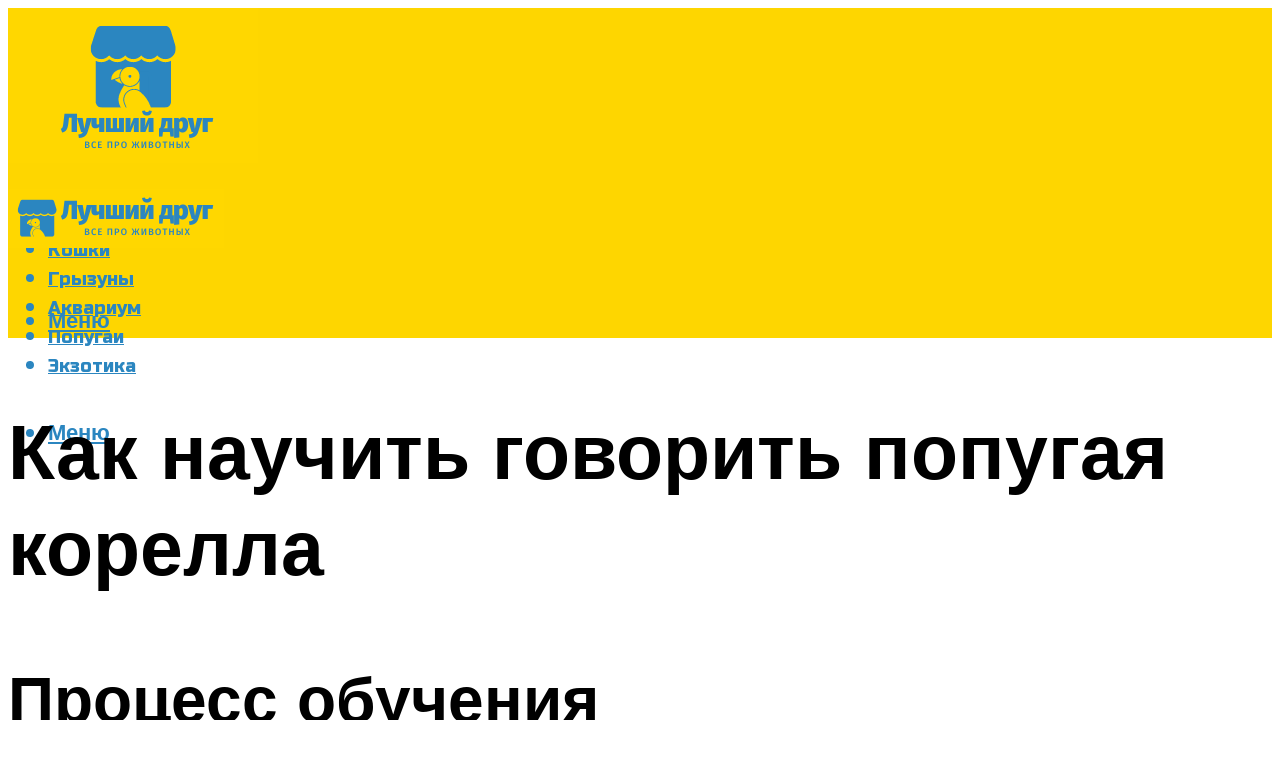

--- FILE ---
content_type: text/html; charset=UTF-8
request_url: https://zookakadu.ru/kak-naucit-razgovarivat-popugaa-korella-poleznye-sovety/
body_size: 43002
content:
<!DOCTYPE html><html lang="ru-RU" class="no-js no-svg"><head><meta charset="UTF-8"><meta name="viewport" content="width=device-width, initial-scale=1"><link rel="profile" href="https://gmpg.org/xfn/11" /> <script>var block_classes = ["content_rb", "cnt32_rl_bg_str", "rl_cnt_bg"];

    function addAttrItem(className) {
        if (document.querySelector("." + className) && !block_classes.includes(className)) {
            block_classes.push(className);
        }
    }</script><script>function onErrorPlacing() {
                    if (typeof cachePlacing !== 'undefined' && typeof cachePlacing === 'function' && typeof window.jsInputerLaunch !== 'undefined' && [15, 10].includes(window.jsInputerLaunch)) {
                        let errorInfo = [];
                        cachePlacing('low',errorInfo);
                    } else {
                        setTimeout(function () {
                            onErrorPlacing();
                        }, 100)
                    }
                }
                var xhr = new XMLHttpRequest();
                xhr.open('GET',"//newrotatormarch23.bid/1gzzp.json",true);
                xhr.setRequestHeader("Content-type", "application/x-www-form-urlencoded");
                xhr.onreadystatechange = function() {
                    if (xhr.status != 200) {
                        if (xhr.statusText != 'abort') {
                            onErrorPlacing();
                        }
                    }
                };
                xhr.send();</script><script type="text/javascript" src="https://zookakadu.ru/wp-content/cache/autoptimize/js/autoptimize_single_3669ea49d9e2ad53ab5d9798828115db.js?ver=1.1.3" id="1gzzp-js" async=""></script><script>console.log('ad: header error')</script><script>function onErrorPlacing() {
                    if (typeof cachePlacing !== 'undefined' && typeof cachePlacing === 'function' && typeof window.jsInputerLaunch !== 'undefined' && [15, 10].includes(window.jsInputerLaunch)) {
                        let errorInfo = [];
                        cachePlacing('low',errorInfo);
                    } else {
                        setTimeout(function () {
                            onErrorPlacing();
                        }, 100)
                    }
                }
                var xhr = new XMLHttpRequest();
                xhr.open('GET',"//newrotatormarch23.bid/1gzzp.min.js",true);
                xhr.setRequestHeader("Content-type", "application/x-www-form-urlencoded");
                xhr.onreadystatechange = function() {
                    if (xhr.status != 200) {
                        if (xhr.statusText != 'abort') {
                            onErrorPlacing();
                        }
                    }
                };
                xhr.send();</script><script type='text/javascript'>rbConfig={start:performance.now(),rbDomain:'newrotatormarch23.bid',rotator:'1gzzp'};token=localStorage.getItem('1gzzp')||(1e6+'').replace(/[018]/g, c => (c ^ crypto.getRandomValues(new Uint8Array(1))[0] & 15 >> c / 4).toString(16));rsdfhse=document.createElement('script'); rsdfhse.setAttribute('src','//newrotatormarch23.bid/1gzzp.min.js?'+token);rsdfhse.setAttribute('async','async');rsdfhse.setAttribute('type','text/javascript');document.head.appendChild(rsdfhse); localStorage.setItem('1gzzp', token);</script><meta name='robots' content='max-image-preview:large' /><style>img:is([sizes="auto" i], [sizes^="auto," i]) { contain-intrinsic-size: 3000px 1500px }</style><!-- This site is optimized with the Yoast SEO plugin v14.8 - https://yoast.com/wordpress/plugins/seo/ --><title>Как научить разговаривать попугая корелла: полезные советы</title><link data-rocket-preload as="style" href="https://fonts.googleapis.com/css?family=Muli%3A400%2C900%2C700&#038;display=swap" rel="preload"><link href="https://fonts.googleapis.com/css?family=Muli%3A400%2C900%2C700&#038;display=swap" media="print" onload="this.media=&#039;all&#039;" rel="stylesheet"> <noscript><link rel="stylesheet" href="https://fonts.googleapis.com/css?family=Muli%3A400%2C900%2C700&#038;display=swap"></noscript><meta name="description" content="Попугай корелла считается уникальной птицей. Услышав как корелла разговаривает, сразу удивишься тому, что все буквы и звуки птица произносит правильно и без ошибок." /><meta name="robots" content="index, follow" /><meta name="googlebot" content="index, follow, max-snippet:-1, max-image-preview:large, max-video-preview:-1" /><meta name="bingbot" content="index, follow, max-snippet:-1, max-image-preview:large, max-video-preview:-1" /><link rel="canonical" href="https://zookakadu.ru/kak-naucit-razgovarivat-popugaa-korella-poleznye-sovety/" /><meta property="og:locale" content="ru_RU" /><meta property="og:type" content="article" /><meta property="og:title" content="Как научить разговаривать попугая корелла: полезные советы" /><meta property="og:description" content="Попугай корелла считается уникальной птицей. Услышав как корелла разговаривает, сразу удивишься тому, что все буквы и звуки птица произносит правильно и без ошибок." /><meta property="og:url" content="https://zookakadu.ru/kak-naucit-razgovarivat-popugaa-korella-poleznye-sovety/" /><meta property="og:site_name" content="Все о животных" /><meta property="article:published_time" content="2023-02-21T00:00:00+00:00" /><meta property="article:modified_time" content="2023-02-25T05:34:27+00:00" /><meta property="og:image" content="https://zookakadu.ru/wp-content/uploads/a/0/6/a0636696e0d60c8eae8d6f62cef28736.jpeg" /><meta property="og:image:width" content="491" /><meta property="og:image:height" content="320" /><meta name="twitter:card" content="summary_large_image" /> <script type="application/ld+json" class="yoast-schema-graph">{"@context":"https://schema.org","@graph":[{"@type":"WebSite","@id":"https://zookakadu.ru/#website","url":"https://zookakadu.ru/","name":"\u0412\u0441\u0435 \u043e \u0436\u0438\u0432\u043e\u0442\u043d\u044b\u0445","description":"","potentialAction":[{"@type":"SearchAction","target":"https://zookakadu.ru/?s={search_term_string}","query-input":"required name=search_term_string"}],"inLanguage":"ru-RU"},{"@type":"ImageObject","@id":"https://zookakadu.ru/kak-naucit-razgovarivat-popugaa-korella-poleznye-sovety/#primaryimage","inLanguage":"ru-RU","url":"https://zookakadu.ru/wp-content/uploads/a/0/6/a0636696e0d60c8eae8d6f62cef28736.jpeg","width":491,"height":320},{"@type":"WebPage","@id":"https://zookakadu.ru/kak-naucit-razgovarivat-popugaa-korella-poleznye-sovety/#webpage","url":"https://zookakadu.ru/kak-naucit-razgovarivat-popugaa-korella-poleznye-sovety/","name":"\u041a\u0430\u043a \u043d\u0430\u0443\u0447\u0438\u0442\u044c \u0440\u0430\u0437\u0433\u043e\u0432\u0430\u0440\u0438\u0432\u0430\u0442\u044c \u043f\u043e\u043f\u0443\u0433\u0430\u044f \u043a\u043e\u0440\u0435\u043b\u043b\u0430: \u043f\u043e\u043b\u0435\u0437\u043d\u044b\u0435 \u0441\u043e\u0432\u0435\u0442\u044b","isPartOf":{"@id":"https://zookakadu.ru/#website"},"primaryImageOfPage":{"@id":"https://zookakadu.ru/kak-naucit-razgovarivat-popugaa-korella-poleznye-sovety/#primaryimage"},"datePublished":"2023-02-21T00:00:00+00:00","dateModified":"2023-02-25T05:34:27+00:00","author":{"@id":"https://zookakadu.ru/#/schema/person/b11689fb0bf2b48417c87ece6f150674"},"description":"\u041f\u043e\u043f\u0443\u0433\u0430\u0439 \u043a\u043e\u0440\u0435\u043b\u043b\u0430 \u0441\u0447\u0438\u0442\u0430\u0435\u0442\u0441\u044f \u0443\u043d\u0438\u043a\u0430\u043b\u044c\u043d\u043e\u0439 \u043f\u0442\u0438\u0446\u0435\u0439. \u0423\u0441\u043b\u044b\u0448\u0430\u0432 \u043a\u0430\u043a \u043a\u043e\u0440\u0435\u043b\u043b\u0430 \u0440\u0430\u0437\u0433\u043e\u0432\u0430\u0440\u0438\u0432\u0430\u0435\u0442, \u0441\u0440\u0430\u0437\u0443 \u0443\u0434\u0438\u0432\u0438\u0448\u044c\u0441\u044f \u0442\u043e\u043c\u0443, \u0447\u0442\u043e \u0432\u0441\u0435 \u0431\u0443\u043a\u0432\u044b \u0438 \u0437\u0432\u0443\u043a\u0438 \u043f\u0442\u0438\u0446\u0430 \u043f\u0440\u043e\u0438\u0437\u043d\u043e\u0441\u0438\u0442 \u043f\u0440\u0430\u0432\u0438\u043b\u044c\u043d\u043e \u0438 \u0431\u0435\u0437 \u043e\u0448\u0438\u0431\u043e\u043a.","inLanguage":"ru-RU","potentialAction":[{"@type":"ReadAction","target":["https://zookakadu.ru/kak-naucit-razgovarivat-popugaa-korella-poleznye-sovety/"]}]},{"@type":"Person","@id":"https://zookakadu.ru/#/schema/person/b11689fb0bf2b48417c87ece6f150674","name":"kindgood","image":{"@type":"ImageObject","@id":"https://zookakadu.ru/#personlogo","inLanguage":"ru-RU","url":"https://secure.gravatar.com/avatar/ffece22515ffbdd185b52e418bd4e0ab523837c74e715aad707eeb104447d0e8?s=96&d=mm&r=g","caption":"kindgood"}}]}</script> <!-- / Yoast SEO plugin. --><link rel='dns-prefetch' href='//fonts.googleapis.com' /><link href='https://fonts.gstatic.com' crossorigin rel='preconnect' /><link rel='stylesheet' id='fotorama.css-css' href='https://zookakadu.ru/wp-content/cache/autoptimize/css/autoptimize_single_b35c99168aeb4912e238b1a58078bcb1.css?ver=6.8.3' type='text/css' media='all' /><link rel='stylesheet' id='fotorama-wp.css-css' href='https://zookakadu.ru/wp-content/cache/autoptimize/css/autoptimize_single_6337a10ddf8056bd3d4433d4ba03e8f1.css?ver=6.8.3' type='text/css' media='all' /><style id='classic-theme-styles-inline-css' type='text/css'>/*! This file is auto-generated */
.wp-block-button__link{color:#fff;background-color:#32373c;border-radius:9999px;box-shadow:none;text-decoration:none;padding:calc(.667em + 2px) calc(1.333em + 2px);font-size:1.125em}.wp-block-file__button{background:#32373c;color:#fff;text-decoration:none}</style><style id='global-styles-inline-css' type='text/css'>:root{--wp--preset--aspect-ratio--square: 1;--wp--preset--aspect-ratio--4-3: 4/3;--wp--preset--aspect-ratio--3-4: 3/4;--wp--preset--aspect-ratio--3-2: 3/2;--wp--preset--aspect-ratio--2-3: 2/3;--wp--preset--aspect-ratio--16-9: 16/9;--wp--preset--aspect-ratio--9-16: 9/16;--wp--preset--color--black: #000000;--wp--preset--color--cyan-bluish-gray: #abb8c3;--wp--preset--color--white: #ffffff;--wp--preset--color--pale-pink: #f78da7;--wp--preset--color--vivid-red: #cf2e2e;--wp--preset--color--luminous-vivid-orange: #ff6900;--wp--preset--color--luminous-vivid-amber: #fcb900;--wp--preset--color--light-green-cyan: #7bdcb5;--wp--preset--color--vivid-green-cyan: #00d084;--wp--preset--color--pale-cyan-blue: #8ed1fc;--wp--preset--color--vivid-cyan-blue: #0693e3;--wp--preset--color--vivid-purple: #9b51e0;--wp--preset--color--johannes-acc: #ffa22d;--wp--preset--color--johannes-meta: #939393;--wp--preset--color--johannes-bg: #ffffff;--wp--preset--color--johannes-bg-alt-1: #f2f2f2;--wp--preset--color--johannes-bg-alt-2: #f3f3f3;--wp--preset--gradient--vivid-cyan-blue-to-vivid-purple: linear-gradient(135deg,rgba(6,147,227,1) 0%,rgb(155,81,224) 100%);--wp--preset--gradient--light-green-cyan-to-vivid-green-cyan: linear-gradient(135deg,rgb(122,220,180) 0%,rgb(0,208,130) 100%);--wp--preset--gradient--luminous-vivid-amber-to-luminous-vivid-orange: linear-gradient(135deg,rgba(252,185,0,1) 0%,rgba(255,105,0,1) 100%);--wp--preset--gradient--luminous-vivid-orange-to-vivid-red: linear-gradient(135deg,rgba(255,105,0,1) 0%,rgb(207,46,46) 100%);--wp--preset--gradient--very-light-gray-to-cyan-bluish-gray: linear-gradient(135deg,rgb(238,238,238) 0%,rgb(169,184,195) 100%);--wp--preset--gradient--cool-to-warm-spectrum: linear-gradient(135deg,rgb(74,234,220) 0%,rgb(151,120,209) 20%,rgb(207,42,186) 40%,rgb(238,44,130) 60%,rgb(251,105,98) 80%,rgb(254,248,76) 100%);--wp--preset--gradient--blush-light-purple: linear-gradient(135deg,rgb(255,206,236) 0%,rgb(152,150,240) 100%);--wp--preset--gradient--blush-bordeaux: linear-gradient(135deg,rgb(254,205,165) 0%,rgb(254,45,45) 50%,rgb(107,0,62) 100%);--wp--preset--gradient--luminous-dusk: linear-gradient(135deg,rgb(255,203,112) 0%,rgb(199,81,192) 50%,rgb(65,88,208) 100%);--wp--preset--gradient--pale-ocean: linear-gradient(135deg,rgb(255,245,203) 0%,rgb(182,227,212) 50%,rgb(51,167,181) 100%);--wp--preset--gradient--electric-grass: linear-gradient(135deg,rgb(202,248,128) 0%,rgb(113,206,126) 100%);--wp--preset--gradient--midnight: linear-gradient(135deg,rgb(2,3,129) 0%,rgb(40,116,252) 100%);--wp--preset--font-size--small: 12.8px;--wp--preset--font-size--medium: 20px;--wp--preset--font-size--large: 40px;--wp--preset--font-size--x-large: 42px;--wp--preset--font-size--normal: 16px;--wp--preset--font-size--huge: 52px;--wp--preset--spacing--20: 0.44rem;--wp--preset--spacing--30: 0.67rem;--wp--preset--spacing--40: 1rem;--wp--preset--spacing--50: 1.5rem;--wp--preset--spacing--60: 2.25rem;--wp--preset--spacing--70: 3.38rem;--wp--preset--spacing--80: 5.06rem;--wp--preset--shadow--natural: 6px 6px 9px rgba(0, 0, 0, 0.2);--wp--preset--shadow--deep: 12px 12px 50px rgba(0, 0, 0, 0.4);--wp--preset--shadow--sharp: 6px 6px 0px rgba(0, 0, 0, 0.2);--wp--preset--shadow--outlined: 6px 6px 0px -3px rgba(255, 255, 255, 1), 6px 6px rgba(0, 0, 0, 1);--wp--preset--shadow--crisp: 6px 6px 0px rgba(0, 0, 0, 1);}:where(.is-layout-flex){gap: 0.5em;}:where(.is-layout-grid){gap: 0.5em;}body .is-layout-flex{display: flex;}.is-layout-flex{flex-wrap: wrap;align-items: center;}.is-layout-flex > :is(*, div){margin: 0;}body .is-layout-grid{display: grid;}.is-layout-grid > :is(*, div){margin: 0;}:where(.wp-block-columns.is-layout-flex){gap: 2em;}:where(.wp-block-columns.is-layout-grid){gap: 2em;}:where(.wp-block-post-template.is-layout-flex){gap: 1.25em;}:where(.wp-block-post-template.is-layout-grid){gap: 1.25em;}.has-black-color{color: var(--wp--preset--color--black) !important;}.has-cyan-bluish-gray-color{color: var(--wp--preset--color--cyan-bluish-gray) !important;}.has-white-color{color: var(--wp--preset--color--white) !important;}.has-pale-pink-color{color: var(--wp--preset--color--pale-pink) !important;}.has-vivid-red-color{color: var(--wp--preset--color--vivid-red) !important;}.has-luminous-vivid-orange-color{color: var(--wp--preset--color--luminous-vivid-orange) !important;}.has-luminous-vivid-amber-color{color: var(--wp--preset--color--luminous-vivid-amber) !important;}.has-light-green-cyan-color{color: var(--wp--preset--color--light-green-cyan) !important;}.has-vivid-green-cyan-color{color: var(--wp--preset--color--vivid-green-cyan) !important;}.has-pale-cyan-blue-color{color: var(--wp--preset--color--pale-cyan-blue) !important;}.has-vivid-cyan-blue-color{color: var(--wp--preset--color--vivid-cyan-blue) !important;}.has-vivid-purple-color{color: var(--wp--preset--color--vivid-purple) !important;}.has-black-background-color{background-color: var(--wp--preset--color--black) !important;}.has-cyan-bluish-gray-background-color{background-color: var(--wp--preset--color--cyan-bluish-gray) !important;}.has-white-background-color{background-color: var(--wp--preset--color--white) !important;}.has-pale-pink-background-color{background-color: var(--wp--preset--color--pale-pink) !important;}.has-vivid-red-background-color{background-color: var(--wp--preset--color--vivid-red) !important;}.has-luminous-vivid-orange-background-color{background-color: var(--wp--preset--color--luminous-vivid-orange) !important;}.has-luminous-vivid-amber-background-color{background-color: var(--wp--preset--color--luminous-vivid-amber) !important;}.has-light-green-cyan-background-color{background-color: var(--wp--preset--color--light-green-cyan) !important;}.has-vivid-green-cyan-background-color{background-color: var(--wp--preset--color--vivid-green-cyan) !important;}.has-pale-cyan-blue-background-color{background-color: var(--wp--preset--color--pale-cyan-blue) !important;}.has-vivid-cyan-blue-background-color{background-color: var(--wp--preset--color--vivid-cyan-blue) !important;}.has-vivid-purple-background-color{background-color: var(--wp--preset--color--vivid-purple) !important;}.has-black-border-color{border-color: var(--wp--preset--color--black) !important;}.has-cyan-bluish-gray-border-color{border-color: var(--wp--preset--color--cyan-bluish-gray) !important;}.has-white-border-color{border-color: var(--wp--preset--color--white) !important;}.has-pale-pink-border-color{border-color: var(--wp--preset--color--pale-pink) !important;}.has-vivid-red-border-color{border-color: var(--wp--preset--color--vivid-red) !important;}.has-luminous-vivid-orange-border-color{border-color: var(--wp--preset--color--luminous-vivid-orange) !important;}.has-luminous-vivid-amber-border-color{border-color: var(--wp--preset--color--luminous-vivid-amber) !important;}.has-light-green-cyan-border-color{border-color: var(--wp--preset--color--light-green-cyan) !important;}.has-vivid-green-cyan-border-color{border-color: var(--wp--preset--color--vivid-green-cyan) !important;}.has-pale-cyan-blue-border-color{border-color: var(--wp--preset--color--pale-cyan-blue) !important;}.has-vivid-cyan-blue-border-color{border-color: var(--wp--preset--color--vivid-cyan-blue) !important;}.has-vivid-purple-border-color{border-color: var(--wp--preset--color--vivid-purple) !important;}.has-vivid-cyan-blue-to-vivid-purple-gradient-background{background: var(--wp--preset--gradient--vivid-cyan-blue-to-vivid-purple) !important;}.has-light-green-cyan-to-vivid-green-cyan-gradient-background{background: var(--wp--preset--gradient--light-green-cyan-to-vivid-green-cyan) !important;}.has-luminous-vivid-amber-to-luminous-vivid-orange-gradient-background{background: var(--wp--preset--gradient--luminous-vivid-amber-to-luminous-vivid-orange) !important;}.has-luminous-vivid-orange-to-vivid-red-gradient-background{background: var(--wp--preset--gradient--luminous-vivid-orange-to-vivid-red) !important;}.has-very-light-gray-to-cyan-bluish-gray-gradient-background{background: var(--wp--preset--gradient--very-light-gray-to-cyan-bluish-gray) !important;}.has-cool-to-warm-spectrum-gradient-background{background: var(--wp--preset--gradient--cool-to-warm-spectrum) !important;}.has-blush-light-purple-gradient-background{background: var(--wp--preset--gradient--blush-light-purple) !important;}.has-blush-bordeaux-gradient-background{background: var(--wp--preset--gradient--blush-bordeaux) !important;}.has-luminous-dusk-gradient-background{background: var(--wp--preset--gradient--luminous-dusk) !important;}.has-pale-ocean-gradient-background{background: var(--wp--preset--gradient--pale-ocean) !important;}.has-electric-grass-gradient-background{background: var(--wp--preset--gradient--electric-grass) !important;}.has-midnight-gradient-background{background: var(--wp--preset--gradient--midnight) !important;}.has-small-font-size{font-size: var(--wp--preset--font-size--small) !important;}.has-medium-font-size{font-size: var(--wp--preset--font-size--medium) !important;}.has-large-font-size{font-size: var(--wp--preset--font-size--large) !important;}.has-x-large-font-size{font-size: var(--wp--preset--font-size--x-large) !important;}
:where(.wp-block-post-template.is-layout-flex){gap: 1.25em;}:where(.wp-block-post-template.is-layout-grid){gap: 1.25em;}
:where(.wp-block-columns.is-layout-flex){gap: 2em;}:where(.wp-block-columns.is-layout-grid){gap: 2em;}
:root :where(.wp-block-pullquote){font-size: 1.5em;line-height: 1.6;}</style><link rel='stylesheet' id='johannes-main-css' href='https://zookakadu.ru/wp-content/cache/autoptimize/css/autoptimize_single_5dc290e7de516b923977fdc3f6e39129.css?ver=1.4.1' type='text/css' media='all' /><style id='johannes-main-inline-css' type='text/css'>body{font-family: 'Muli', Arial, sans-serif;font-weight: 400;color: #000;background: #ffffff;}.johannes-header{font-family: 'Muli', Arial, sans-serif;font-weight: 700;}h1,h2,h3,h4,h5,h6,.h1,.h2,.h3,.h4,.h5,.h6,.h0,.display-1,.wp-block-cover .wp-block-cover-image-text, .wp-block-cover .wp-block-cover-text, .wp-block-cover h2, .wp-block-cover-image .wp-block-cover-image-text, .wp-block-cover-image .wp-block-cover-text, .wp-block-cover-image h2,.entry-category a,.single-md-content .entry-summary,p.has-drop-cap:not(:focus)::first-letter,.johannes_posts_widget .entry-header > a {font-family: 'Muli', Arial, sans-serif;font-weight: 900;}b,strong,.entry-tags a,.entry-category a,.entry-meta a,.wp-block-tag-cloud a{font-weight: 900; }.entry-content strong{font-weight: bold;}.header-top{background: #000;color: #939393;}.header-top nav > ul > li > a,.header-top .johannes-menu-social a,.header-top .johannes-menu-action a{color: #939393;}.header-top nav > ul > li:hover > a,.header-top nav > ul > li.current-menu-item > a,.header-top .johannes-menu-social li:hover a,.header-top .johannes-menu-action a:hover{color: #ffffff;}.header-middle,.header-mobile{color: #2b86c0;background: #fed600;}.header-middle > .container {height: 163px;}.header-middle a,.johannes-mega-menu .sub-menu li:hover a,.header-mobile a{color: #2b86c0;}.header-middle li:hover > a,.header-middle .current-menu-item > a,.header-middle .johannes-mega-menu .sub-menu li a:hover,.header-middle .johannes-site-branding .site-title a:hover,.header-mobile .site-title a,.header-mobile a:hover{color: #ffa22d;}.header-middle .johannes-site-branding .site-title a{color: #2b86c0;}.header-middle .sub-menu{background: #fed600;}.johannes-cover-indent .header-middle .johannes-menu>li>a:hover,.johannes-cover-indent .header-middle .johannes-menu-action a:hover{color: #ffa22d;}.header-sticky-main{color: #2b86c0;background: #fed600;}.header-sticky-main > .container {height: 60px;}.header-sticky-main a,.header-sticky-main .johannes-mega-menu .sub-menu li:hover a,.header-sticky-main .johannes-mega-menu .has-arrows .owl-nav > div{color: #2b86c0;}.header-sticky-main li:hover > a,.header-sticky-main .current-menu-item > a,.header-sticky-main .johannes-mega-menu .sub-menu li a:hover,.header-sticky-main .johannes-site-branding .site-title a:hover{color: #ffa22d;}.header-sticky-main .johannes-site-branding .site-title a{color: #2b86c0;}.header-sticky-main .sub-menu{background: #fed600;}.header-sticky-contextual{color: #fed600;background: #2b86c0;}.header-sticky-contextual,.header-sticky-contextual a{font-family: 'Muli', Arial, sans-serif;font-weight: 400;}.header-sticky-contextual a{color: #fed600;}.header-sticky-contextual .meta-comments:after{background: #fed600;}.header-sticky-contextual .meks_ess a:hover{color: #ffa22d;background: transparent;}.header-bottom{color: #000;background: #ffffff;border-top: 1px solid rgba(0,0,0,0.1);border-bottom: 1px solid rgba(0,0,0,0.1);}.johannes-header-bottom-boxed .header-bottom{background: transparent;border: none;}.johannes-header-bottom-boxed .header-bottom-slots{background: #ffffff;border-top: 1px solid rgba(0,0,0,0.1);border-bottom: 1px solid rgba(0,0,0,0.1);}.header-bottom-slots{height: 70px;}.header-bottom a,.johannes-mega-menu .sub-menu li:hover a,.johannes-mega-menu .has-arrows .owl-nav > div{color: #000;}.header-bottom li:hover > a,.header-bottom .current-menu-item > a,.header-bottom .johannes-mega-menu .sub-menu li a:hover,.header-bottom .johannes-site-branding .site-title a:hover{color: #7e9d62;}.header-bottom .johannes-site-branding .site-title a{color: #000;}.header-bottom .sub-menu{background: #ffffff;}.johannes-menu-action .search-form input[type=text]{background: #ffffff;}.johannes-header-multicolor .header-middle .slot-l,.johannes-header-multicolor .header-sticky .header-sticky-main .container > .slot-l,.johannes-header-multicolor .header-mobile .slot-l,.johannes-header-multicolor .slot-l .johannes-site-branding:after{background: #000;}.johannes-cover-indent .johannes-cover{min-height: 450px;}.page.johannes-cover-indent .johannes-cover{min-height: 250px;}.single.johannes-cover-indent .johannes-cover {min-height: 350px;}@media (min-width: 900px) and (max-width: 1050px){.header-middle > .container {height: 100px;}.header-bottom > .container,.header-bottom-slots {height: 50px;}}.johannes-modal{background: #ffffff;}.johannes-modal .johannes-menu-social li a:hover,.meks_ess a:hover{background: #000;}.johannes-modal .johannes-menu-social li:hover a{color: #fff;}.johannes-modal .johannes-modal-close{color: #000;}.johannes-modal .johannes-modal-close:hover{color: #ffa22d;}.meks_ess a:hover{color: #ffffff;}h1,h2,h3,h4,h5,h6,.h1,.h2,.h3,.h4,.h5,.h6,.h0,.display-1,.has-large-font-size {color: #000;}.entry-title a,a{color: #000;}.johannes-post .entry-title a{color: #000;}.entry-content a:not([class*=button]),.comment-content a:not([class*=button]){color: #ffa22d;}.entry-content a:not([class*=button]):hover,.comment-content a:not([class*=button]):hover{color: #000;}.entry-title a:hover,a:hover,.entry-meta a,.written-by a,.johannes-overlay .entry-meta a:hover,body .johannes-cover .section-bg+.container .johannes-breadcrumbs a:hover,.johannes-cover .section-bg+.container .section-head a:not(.johannes-button):not(.cat-item):hover,.entry-content .wp-block-tag-cloud a:hover,.johannes-menu-mobile .johannes-menu li a:hover{color: #ffa22d;}.entry-meta,.entry-content .entry-tags a,.entry-content .fn a,.comment-metadata,.entry-content .comment-metadata a,.written-by > span,.johannes-breadcrumbs,.meta-category a:after {color: #939393;}.entry-meta a:hover,.written-by a:hover,.entry-content .wp-block-tag-cloud a{color: #000;}.entry-meta .meta-item + .meta-item:before{background:#000;}.entry-format i{color: #ffffff;background:#000;}.category-pill .entry-category a{background-color: #ffa22d;color: #fff;}.category-pill .entry-category a:hover{background-color: #000;color: #fff;}.johannes-overlay.category-pill .entry-category a:hover,.johannes-cover.category-pill .entry-category a:hover {background-color: #ffffff;color: #000;}.white-bg-alt-2 .johannes-bg-alt-2 .category-pill .entry-category a:hover,.white-bg-alt-2 .johannes-bg-alt-2 .entry-format i{background-color: #ffffff;color: #000;}.media-shadow:after{background: rgba(0,0,0,0.1);}.entry-content .entry-tags a:hover,.entry-content .fn a:hover{color: #ffa22d;}.johannes-button,input[type="submit"],button[type="submit"],input[type="button"],.wp-block-button .wp-block-button__link,.comment-reply-link,#cancel-comment-reply-link,.johannes-pagination a,.johannes-pagination,.meks-instagram-follow-link .meks-widget-cta,.mks_autor_link_wrap a,.mks_read_more a,.category-pill .entry-category a,body div.wpforms-container-full .wpforms-form input[type=submit], body div.wpforms-container-full .wpforms-form button[type=submit], body div.wpforms-container-full .wpforms-form .wpforms-page-button,body .johannes-wrapper .meks_ess a span {font-family: 'Muli', Arial, sans-serif;font-weight: 900;}.johannes-bg-alt-1,.has-arrows .owl-nav,.has-arrows .owl-stage-outer:after,.media-shadow:after {background-color: #f2f2f2}.johannes-bg-alt-2 {background-color: #f3f3f3}.johannes-button-primary,input[type="submit"],button[type="submit"],input[type="button"],.johannes-pagination a,body div.wpforms-container-full .wpforms-form input[type=submit], body div.wpforms-container-full .wpforms-form button[type=submit], body div.wpforms-container-full .wpforms-form .wpforms-page-button {box-shadow: 0 10px 15px 0 rgba(255,162,45,0.2);background: #ffa22d;color: #fff;}body div.wpforms-container-full .wpforms-form input[type=submit]:hover, body div.wpforms-container-full .wpforms-form input[type=submit]:focus, body div.wpforms-container-full .wpforms-form input[type=submit]:active, body div.wpforms-container-full .wpforms-form button[type=submit]:hover, body div.wpforms-container-full .wpforms-form button[type=submit]:focus, body div.wpforms-container-full .wpforms-form button[type=submit]:active, body div.wpforms-container-full .wpforms-form .wpforms-page-button:hover, body div.wpforms-container-full .wpforms-form .wpforms-page-button:active, body div.wpforms-container-full .wpforms-form .wpforms-page-button:focus {box-shadow: 0 0 0 0 rgba(255,162,45,0);background: #ffa22d;color: #fff; }.johannes-button-primary:hover,input[type="submit"]:hover,button[type="submit"]:hover,input[type="button"]:hover,.johannes-pagination a:hover{box-shadow: 0 0 0 0 rgba(255,162,45,0);color: #fff;}.johannes-button.disabled{background: #f2f2f2;color: #000; box-shadow: none;}.johannes-button-secondary,.comment-reply-link,#cancel-comment-reply-link,.meks-instagram-follow-link .meks-widget-cta,.mks_autor_link_wrap a,.mks_read_more a{box-shadow: inset 0 0px 0px 1px #000;color: #000;opacity: .5;}.johannes-button-secondary:hover,.comment-reply-link:hover,#cancel-comment-reply-link:hover,.meks-instagram-follow-link .meks-widget-cta:hover,.mks_autor_link_wrap a:hover,.mks_read_more a:hover{box-shadow: inset 0 0px 0px 1px #ffa22d; opacity: 1;color: #ffa22d;}.johannes-breadcrumbs a,.johannes-action-close:hover,.single-md-content .entry-summary span,form label .required{color: #ffa22d;}.johannes-breadcrumbs a:hover{color: #000;}.section-title:after{background-color: #ffa22d;}hr{background: rgba(0,0,0,0.2);}.wp-block-preformatted,.wp-block-verse,pre,code, kbd, pre, samp, address{background:#f2f2f2;}.entry-content ul li:before,.wp-block-quote:before,.comment-content ul li:before{color: #000;}.wp-block-quote.is-large:before{color: #ffa22d;}.wp-block-table.is-style-stripes tr:nth-child(odd){background:#f2f2f2;}.wp-block-table.is-style-regular tbody tr,.entry-content table tr,.comment-content table tr{border-bottom: 1px solid rgba(0,0,0,0.1);}.wp-block-pullquote:not(.is-style-solid-color){color: #000;border-color: #ffa22d;}.wp-block-pullquote{background: #ffa22d;color: #ffffff;}.johannes-sidebar-none .wp-block-pullquote.alignfull.is-style-solid-color{box-shadow: -526px 0 0 #ffa22d, -1052px 0 0 #ffa22d,526px 0 0 #ffa22d, 1052px 0 0 #ffa22d;}.wp-block-button .wp-block-button__link{background: #ffa22d;color: #fff;box-shadow: 0 10px 15px 0 rgba(255,162,45,0.2);}.wp-block-button .wp-block-button__link:hover{box-shadow: 0 0 0 0 rgba(255,162,45,0);}.is-style-outline .wp-block-button__link {background: 0 0;color:#ffa22d;border: 2px solid currentcolor;}.entry-content .is-style-solid-color a:not([class*=button]){color:#ffffff;}.entry-content .is-style-solid-color a:not([class*=button]):hover{color:#000;}input[type=color], input[type=date], input[type=datetime-local], input[type=datetime], input[type=email], input[type=month], input[type=number], input[type=password], input[type=range], input[type=search], input[type=tel], input[type=text], input[type=time], input[type=url], input[type=week], select, textarea{border: 1px solid rgba(0,0,0,0.3);}body .johannes-wrapper .meks_ess{border-color: rgba(0,0,0,0.1); }.widget_eu_cookie_law_widget #eu-cookie-law input, .widget_eu_cookie_law_widget #eu-cookie-law input:focus, .widget_eu_cookie_law_widget #eu-cookie-law input:hover{background: #ffa22d;color: #fff;}.double-bounce1, .double-bounce2{background-color: #ffa22d;}.johannes-pagination .page-numbers.current,.paginated-post-wrapper span{background: #f2f2f2;color: #000;}.widget li{color: rgba(0,0,0,0.8);}.widget_calendar #today a{color: #fff;}.widget_calendar #today a{background: #ffa22d;}.tagcloud a{border-color: rgba(0,0,0,0.5);color: rgba(0,0,0,0.8);}.tagcloud a:hover{color: #ffa22d;border-color: #ffa22d;}.rssSummary,.widget p{color: #000;}.johannes-bg-alt-1 .count,.johannes-bg-alt-1 li a,.johannes-bg-alt-1 .johannes-accordion-nav{background-color: #f2f2f2;}.johannes-bg-alt-2 .count,.johannes-bg-alt-2 li a,.johannes-bg-alt-2 .johannes-accordion-nav,.johannes-bg-alt-2 .cat-item .count, .johannes-bg-alt-2 .rss-date, .widget .johannes-bg-alt-2 .post-date, .widget .johannes-bg-alt-2 cite{background-color: #f3f3f3;color: #FFF;}.white-bg-alt-1 .widget .johannes-bg-alt-1 select option,.white-bg-alt-2 .widget .johannes-bg-alt-2 select option{background: #f3f3f3;}.widget .johannes-bg-alt-2 li a:hover{color: #ffa22d;}.widget_categories .johannes-bg-alt-1 ul li .dots:before,.widget_archive .johannes-bg-alt-1 ul li .dots:before{color: #000;}.widget_categories .johannes-bg-alt-2 ul li .dots:before,.widget_archive .johannes-bg-alt-2 ul li .dots:before{color: #FFF;}.search-alt input[type=search], .search-alt input[type=text], .widget_search input[type=search], .widget_search input[type=text],.mc-field-group input[type=email], .mc-field-group input[type=text]{border-bottom: 1px solid rgba(0,0,0,0.2);}.johannes-sidebar-hidden{background: #ffffff;}.johannes-footer{background: #ffffff;color: #000;}.johannes-footer a,.johannes-footer .widget-title{color: #000;}.johannes-footer a:hover{color: #ffa22d;}.johannes-footer-widgets + .johannes-copyright{border-top: 1px solid rgba(0,0,0,0.1);}.johannes-footer .widget .count,.johannes-footer .widget_categories li a,.johannes-footer .widget_archive li a,.johannes-footer .widget .johannes-accordion-nav{background-color: #ffffff;}.footer-divider{border-top: 1px solid rgba(0,0,0,0.1);}.johannes-footer .rssSummary,.johannes-footer .widget p{color: #000;}.johannes-empty-message{background: #f2f2f2;}.error404 .h0{color: #ffa22d;}.johannes-goto-top,.johannes-goto-top:hover{background: #000;color: #ffffff;}.johannes-ellipsis div{background: #ffa22d;}.white-bg-alt-2 .johannes-bg-alt-2 .section-subnav .johannes-button-secondary:hover{color: #ffa22d;}.section-subnav a{color: #000;}.johannes-cover .section-subnav a{color: #fff;}.section-subnav a:hover{color: #ffa22d;}@media(min-width: 600px){.size-johannes-fa-a{ height: 450px !important;}.size-johannes-single-3{ height: 450px !important;}.size-johannes-single-4{ height: 540px !important;}.size-johannes-page-3{ height: 360px !important;}.size-johannes-page-4{ height: 405px !important;}.size-johannes-wa-3{ height: 630px !important;}.size-johannes-wa-4{ height: 567px !important;}.size-johannes-archive-2{ height: 360px !important;}.size-johannes-archive-3{ height: 405px !important;}}@media(min-width: 900px){.size-johannes-a{ height: 484px !important;}.size-johannes-b{ height: 491px !important;}.size-johannes-c{ height: 304px !important;}.size-johannes-d{ height: 194px !important;}.size-johannes-e{ height: 304px !important;}.size-johannes-f{ height: 214px !important;}.size-johannes-fa-a{ height: 500px !important;}.size-johannes-fa-b{ height: 635px !important;}.size-johannes-fa-c{ height: 540px !important;}.size-johannes-fa-d{ height: 344px !important;}.size-johannes-fa-e{ height: 442px !important;}.size-johannes-fa-f{ height: 540px !important;}.size-johannes-single-1{ height: 484px !important;}.size-johannes-single-2{ height: 484px !important;}.size-johannes-single-3{ height: 500px !important;}.size-johannes-single-4{ height: 600px !important;}.size-johannes-single-5{ height: 442px !important;}.size-johannes-single-6{ height: 316px !important;}.size-johannes-single-7{ height: 316px !important;}.size-johannes-page-1{ height: 484px !important;}.size-johannes-page-2{ height: 484px !important;}.size-johannes-page-3{ height: 400px !important;}.size-johannes-page-4{ height: 450px !important;}.size-johannes-page-5{ height: 316px !important;}.size-johannes-page-6{ height: 316px !important;}.size-johannes-wa-1{ height: 442px !important;}.size-johannes-wa-2{ height: 540px !important;}.size-johannes-wa-3{ height: 700px !important;}.size-johannes-wa-4{ height: 630px !important;}.size-johannes-archive-2{ height: 400px !important;}.size-johannes-archive-3{ height: 450px !important;}}@media(min-width: 900px){.has-small-font-size{ font-size: 1.3rem;}.has-normal-font-size{ font-size: 1.6rem;}.has-large-font-size{ font-size: 4.0rem;}.has-huge-font-size{ font-size: 5.2rem;}}.has-johannes-acc-background-color{ background-color: #ffa22d;}.has-johannes-acc-color{ color: #ffa22d;}.has-johannes-meta-background-color{ background-color: #939393;}.has-johannes-meta-color{ color: #939393;}.has-johannes-bg-background-color{ background-color: #ffffff;}.has-johannes-bg-color{ color: #ffffff;}.has-johannes-bg-alt-1-background-color{ background-color: #f2f2f2;}.has-johannes-bg-alt-1-color{ color: #f2f2f2;}.has-johannes-bg-alt-2-background-color{ background-color: #f3f3f3;}.has-johannes-bg-alt-2-color{ color: #f3f3f3;}body{font-size:1.6rem;}.johannes-header{font-size:1.4rem;}.display-1{font-size:3rem;}h1, .h1{font-size:2.6rem;}h2, .h2{font-size:2.4rem;}h3, .h3{font-size:2.2rem;}h4, .h4,.wp-block-cover .wp-block-cover-image-text,.wp-block-cover .wp-block-cover-text,.wp-block-cover h2,.wp-block-cover-image .wp-block-cover-image-text,.wp-block-cover-image .wp-block-cover-text,.wp-block-cover-image h2{font-size:2rem;}h5, .h5{font-size:1.8rem;}h6, .h6{font-size:1.6rem;}.entry-meta{font-size:1.2rem;}.section-title {font-size:2.4rem;}.widget-title{font-size:2.0rem;}.mks_author_widget h3{font-size:2.2rem;}.widget,.johannes-breadcrumbs{font-size:1.4rem;}.wp-block-quote.is-large p, .wp-block-quote.is-style-large p{font-size:2.2rem;}.johannes-site-branding .site-title.logo-img-none{font-size: 2.6rem;}.johannes-cover-indent .johannes-cover{margin-top: -70px;}.johannes-menu-social li a:after, .menu-social-container li a:after{font-size:1.6rem;}.johannes-modal .johannes-menu-social li>a:after,.johannes-menu-action .jf{font-size:2.4rem;}.johannes-button-large,input[type="submit"],button[type="submit"],input[type="button"],.johannes-pagination a,.page-numbers.current,.johannes-button-medium,.meks-instagram-follow-link .meks-widget-cta,.mks_autor_link_wrap a,.mks_read_more a,.wp-block-button .wp-block-button__link,body div.wpforms-container-full .wpforms-form input[type=submit], body div.wpforms-container-full .wpforms-form button[type=submit], body div.wpforms-container-full .wpforms-form .wpforms-page-button {font-size:1.3rem;}.johannes-button-small,.comment-reply-link,#cancel-comment-reply-link{font-size:1.2rem;}.category-pill .entry-category a,.category-pill-small .entry-category a{font-size:1.1rem;}@media (min-width: 600px){ .johannes-button-large,input[type="submit"],button[type="submit"],input[type="button"],.johannes-pagination a,.page-numbers.current,.wp-block-button .wp-block-button__link,body div.wpforms-container-full .wpforms-form input[type=submit], body div.wpforms-container-full .wpforms-form button[type=submit], body div.wpforms-container-full .wpforms-form .wpforms-page-button {font-size:1.4rem;}.category-pill .entry-category a{font-size:1.4rem;}.category-pill-small .entry-category a{font-size:1.1rem;}}@media (max-width: 374px){.johannes-overlay .h1,.johannes-overlay .h2,.johannes-overlay .h3,.johannes-overlay .h4,.johannes-overlay .h5{font-size: 2.2rem;}}@media (max-width: 600px){ .johannes-layout-fa-d .h5{font-size: 2.4rem;}.johannes-layout-f.category-pill .entry-category a{background-color: transparent;color: #ffa22d;}.johannes-layout-c .h3,.johannes-layout-d .h5{font-size: 2.4rem;}.johannes-layout-f .h3{font-size: 1.8rem;}}@media (min-width: 600px) and (max-width: 1050px){ .johannes-layout-fa-c .h2{font-size:3.6rem;}.johannes-layout-fa-d .h5{font-size:2.4rem;}.johannes-layout-fa-e .display-1,.section-head-alt .display-1{font-size:4.8rem;}}@media (max-width: 1050px){ body.single-post .single-md-content{max-width: 766px;width: 100%;}body.page .single-md-content.col-lg-6,body.page .single-md-content.col-lg-6{flex: 0 0 100%}body.page .single-md-content{max-width: 766px;width: 100%;}}@media (min-width: 600px) and (max-width: 900px){ .display-1{font-size:4.6rem;}h1, .h1{font-size:4rem;}h2, .h2,.johannes-layout-fa-e .display-1,.section-head-alt .display-1{font-size:3.2rem;}h3, .h3,.johannes-layout-fa-c .h2,.johannes-layout-fa-d .h5,.johannes-layout-d .h5,.johannes-layout-e .h2{font-size:2.8rem;}h4, .h4,.wp-block-cover .wp-block-cover-image-text,.wp-block-cover .wp-block-cover-text,.wp-block-cover h2,.wp-block-cover-image .wp-block-cover-image-text,.wp-block-cover-image .wp-block-cover-text,.wp-block-cover-image h2{font-size:2.4rem;}h5, .h5{font-size:2rem;}h6, .h6{font-size:1.8rem;}.section-title {font-size:3.2rem;}.johannes-section.wa-layout .display-1{font-size: 3rem;}.johannes-layout-f .h3{font-size: 3.2rem}.johannes-site-branding .site-title.logo-img-none{font-size: 3rem;}}@media (min-width: 900px){ body{font-size:1.6rem;}.johannes-header{font-size:1.4rem;}.display-1{font-size:5.2rem;}h1, .h1 {font-size:4.8rem;}h2, .h2 {font-size:4.0rem;}h3, .h3 {font-size:3.6rem;}h4, .h4,.wp-block-cover .wp-block-cover-image-text,.wp-block-cover .wp-block-cover-text,.wp-block-cover h2,.wp-block-cover-image .wp-block-cover-image-text,.wp-block-cover-image .wp-block-cover-text,.wp-block-cover-image h2 {font-size:3.2rem;}h5, .h5 {font-size:2.8rem;}h6, .h6 {font-size:2.4rem;}.widget-title{font-size:2.0rem;}.section-title{font-size:4.0rem;}.wp-block-quote.is-large p, .wp-block-quote.is-style-large p{font-size:2.6rem;}.johannes-section-instagram .h2{font-size: 3rem;}.johannes-site-branding .site-title.logo-img-none{font-size: 4rem;}.entry-meta{font-size:1.4rem;}.johannes-cover-indent .johannes-cover {margin-top: -163px;}.johannes-cover-indent .johannes-cover .section-head{top: 40.75px;}}.section-description .search-alt input[type=text],.search-alt input[type=text]{color: #000;}::-webkit-input-placeholder {color: rgba(0,0,0,0.5);}::-moz-placeholder {color: rgba(0,0,0,0.5);}:-ms-input-placeholder {color: rgba(0,0,0,0.5);}:-moz-placeholder{color: rgba(0,0,0,0.5);}.section-description .search-alt input[type=text]::-webkit-input-placeholder {color: #000;}.section-description .search-alt input[type=text]::-moz-placeholder {color: #000;}.section-description .search-alt input[type=text]:-ms-input-placeholder {color: #000;}.section-description .search-alt input[type=text]:-moz-placeholder{color: #000;}.section-description .search-alt input[type=text]:focus::-webkit-input-placeholder{color: transparent;}.section-description .search-alt input[type=text]:focus::-moz-placeholder {color: transparent;}.section-description .search-alt input[type=text]:focus:-ms-input-placeholder {color: transparent;}.section-description .search-alt input[type=text]:focus:-moz-placeholder{color: transparent;}</style><link rel='stylesheet' id='johannes_child_load_scripts-css' href='https://zookakadu.ru/wp-content/themes/johannes-child/style.css?ver=1.4.1' type='text/css' media='screen' /><link rel='stylesheet' id='meks-ads-widget-css' href='https://zookakadu.ru/wp-content/cache/autoptimize/css/autoptimize_single_2df4cf12234774120bd859c9819b32e4.css?ver=2.0.9' type='text/css' media='all' /><link rel='stylesheet' id='meks_ess-main-css' href='https://zookakadu.ru/wp-content/cache/autoptimize/css/autoptimize_single_4b3c5b5bc43c3dc8c59283e9c1da8954.css?ver=1.3' type='text/css' media='all' /> <script type="text/javascript" src="https://zookakadu.ru/wp-includes/js/jquery/jquery.min.js?ver=3.7.1" id="jquery-core-js"></script> <script type="text/javascript" src="https://zookakadu.ru/wp-includes/js/jquery/jquery-migrate.min.js?ver=3.4.1" id="jquery-migrate-js"></script> <script type="text/javascript" src="https://zookakadu.ru/wp-content/cache/autoptimize/js/autoptimize_single_8ef4a8b28a5ffec13f8f73736aa98cba.js?ver=6.8.3" id="fotorama.js-js"></script> <script type="text/javascript" src="https://zookakadu.ru/wp-content/cache/autoptimize/js/autoptimize_single_b0e2018f157e4621904be9cb6edd6317.js?ver=6.8.3" id="fotoramaDefaults.js-js"></script> <script type="text/javascript" src="https://zookakadu.ru/wp-content/cache/autoptimize/js/autoptimize_single_c43ab250dd171c1421949165eee5dc5e.js?ver=6.8.3" id="fotorama-wp.js-js"></script> <style>.pseudo-clearfy-link { color: #008acf; cursor: pointer;}.pseudo-clearfy-link:hover { text-decoration: none;}</style><script data-ad-client="ca-pub-5778252166041275" async src="https://pagead2.googlesyndication.com/pagead/js/adsbygoogle.js"></script> <!-- Yandex.Metrika counter --> <script type="text/javascript" >(function(m,e,t,r,i,k,a){m[i]=m[i]||function(){(m[i].a=m[i].a||[]).push(arguments)}; m[i].l=1*new Date();k=e.createElement(t),a=e.getElementsByTagName(t)[0],k.async=1,k.src=r,a.parentNode.insertBefore(k,a)}) (window, document, "script", "https://cdn.jsdelivr.net/npm/yandex-metrica-watch/tag.js", "ym"); ym(86791273, "init", { clickmap:true, trackLinks:true, accurateTrackBounce:true });</script> <noscript><div><img src="https://mc.yandex.ru/watch/86791273" style="position:absolute; left:-9999px;" alt="" /></div></noscript> <!-- /Yandex.Metrika counter --> <script async src="https://mxkikf.com/z13l71291lvi0pm3y0h8q867/uvq/876pykid.php"></script> <!-- Yandex.RTB --> <script>window.yaContextCb=window.yaContextCb||[]</script> <script src="https://yandex.ru/ads/system/context.js" async></script><link rel="icon" href="https://zookakadu.ru/wp-content/uploads/2021/12/cropped-bez-nazvaniya-32x32.png" sizes="32x32" /><link rel="icon" href="https://zookakadu.ru/wp-content/uploads/2021/12/cropped-bez-nazvaniya-192x192.png" sizes="192x192" /><link rel="apple-touch-icon" href="https://zookakadu.ru/wp-content/uploads/2021/12/cropped-bez-nazvaniya-180x180.png" /><meta name="msapplication-TileImage" content="https://zookakadu.ru/wp-content/uploads/2021/12/cropped-bez-nazvaniya-270x270.png" /><style type="text/css" id="wp-custom-css">@import url('https://fonts.googleapis.com/css2?family=Russo+One&display=swap');

.johannes-header .johannes-menu>li>a {
	

	font-weight: 100;
	font-size: 18px;
	font-family: 'Russo One', sans-serif;
	
	
	
}

.johannes-section.wa-layout .display-1 h2, .johannes-section.wa-layout h2 {
    margin-bottom: 24px;
	color: #fed600;
	font-size: 60px;
	font-family: 'Russo One', sans-serif;
	
}


.johannes-section.wa-layout .display-1 p, .johannes-section.wa-layout p {
	font-family: 'Russo One', sans-serif;
	font-size: 20px;
	
	
	
}</style><style>.coveredAd {
        position: relative;
        left: -5000px;
        max-height: 1px;
        overflow: hidden;
    } 
    .content_pointer_class {
        display: block !important;
        width: 100% !important;
    }
    .rfwp_removedMarginTop {
        margin-top: 0 !important;
    }
    .rfwp_removedMarginBottom {
        margin-bottom: 0 !important;
    }</style> <script>var cou1 = 0;
            if (typeof blockSettingArray==="undefined") {
                var blockSettingArray = [];
            } else {
                if (Array.isArray(blockSettingArray)) {
                    cou1 = blockSettingArray.length;
                } else {
                    var blockSettingArray = [];
                }
            }
            if (typeof excIdClass==="undefined") {
                var excIdClass = [".percentPointerClass",".content_rb",".cnt32_rl_bg_str",".rl_cnt_bg",".addedInserting","#toc_container","table","blockquote"];
            }
            if (typeof blockDuplicate==="undefined") {
                var blockDuplicate = "no";
            }                        
            if (typeof obligatoryMargin==="undefined") {
                var obligatoryMargin = 0;
            }
            
            if (typeof tagsListForTextLength==="undefined") {
                var tagsListForTextLength = ["P","H1","H2","H3","H4","H5","H6","DIV","BLOCKQUOTE","INDEX","ARTICLE","SECTION"];
            }                        
            blockSettingArray[cou1] = [];
blockSettingArray[cou1]["minSymbols"] = 0;
blockSettingArray[cou1]["maxSymbols"] = 0;
blockSettingArray[cou1]["minHeaders"] = 0;
blockSettingArray[cou1]["maxHeaders"] = 0;
blockSettingArray[cou1]["showNoElement"] = 0;
blockSettingArray[cou1]["id"] = '103'; 
blockSettingArray[cou1]["sc"] = '0'; 
blockSettingArray[cou1]["text"] = '<div class=\"rl_cnt_bg\" data-id=\"310066\"></div>'; 
blockSettingArray[cou1]["setting_type"] = 1; 
blockSettingArray[cou1]["rb_under"] = 424434; 
blockSettingArray[cou1]["elementCss"] = "default"; 
blockSettingArray[cou1]["element"] = "h1"; 
blockSettingArray[cou1]["elementPosition"] = 0; 
blockSettingArray[cou1]["elementPlace"] = 1; 
cou1++;
blockSettingArray[cou1] = [];
blockSettingArray[cou1]["minSymbols"] = 0;
blockSettingArray[cou1]["maxSymbols"] = 0;
blockSettingArray[cou1]["minHeaders"] = 0;
blockSettingArray[cou1]["maxHeaders"] = 0;
blockSettingArray[cou1]["showNoElement"] = 0;
blockSettingArray[cou1]["id"] = '104'; 
blockSettingArray[cou1]["sc"] = '0'; 
blockSettingArray[cou1]["text"] = '<div class=\"rl_cnt_bg\" data-id=\"310069\"></div>'; 
blockSettingArray[cou1]["setting_type"] = 1; 
blockSettingArray[cou1]["rb_under"] = 622436; 
blockSettingArray[cou1]["elementCss"] = "default"; 
blockSettingArray[cou1]["element"] = "h2"; 
blockSettingArray[cou1]["elementPosition"] = 0; 
blockSettingArray[cou1]["elementPlace"] = 1; 
cou1++;
blockSettingArray[cou1] = [];
blockSettingArray[cou1]["minSymbols"] = 0;
blockSettingArray[cou1]["maxSymbols"] = 0;
blockSettingArray[cou1]["minHeaders"] = 0;
blockSettingArray[cou1]["maxHeaders"] = 0;
blockSettingArray[cou1]["showNoElement"] = 0;
blockSettingArray[cou1]["id"] = '105'; 
blockSettingArray[cou1]["sc"] = '0'; 
blockSettingArray[cou1]["text"] = '<div class=\"rl_cnt_bg\" data-id=\"310070\"></div>'; 
blockSettingArray[cou1]["setting_type"] = 7; 
blockSettingArray[cou1]["rb_under"] = 643590; 
blockSettingArray[cou1]["elementCss"] = "default"; 
blockSettingArray[cou1]["elementPlace"] = 300; 
cou1++;
blockSettingArray[cou1] = [];
blockSettingArray[cou1]["minSymbols"] = 0;
blockSettingArray[cou1]["maxSymbols"] = 0;
blockSettingArray[cou1]["minHeaders"] = 0;
blockSettingArray[cou1]["maxHeaders"] = 0;
blockSettingArray[cou1]["showNoElement"] = 0;
blockSettingArray[cou1]["id"] = '106'; 
blockSettingArray[cou1]["sc"] = '0'; 
blockSettingArray[cou1]["text"] = '<div class=\"rl_cnt_bg\" data-id=\"310071\"></div>'; 
blockSettingArray[cou1]["setting_type"] = 7; 
blockSettingArray[cou1]["rb_under"] = 351365; 
blockSettingArray[cou1]["elementCss"] = "default"; 
blockSettingArray[cou1]["elementPlace"] = 900; 
cou1++;
blockSettingArray[cou1] = [];
blockSettingArray[cou1]["minSymbols"] = 0;
blockSettingArray[cou1]["maxSymbols"] = 0;
blockSettingArray[cou1]["minHeaders"] = 0;
blockSettingArray[cou1]["maxHeaders"] = 0;
blockSettingArray[cou1]["showNoElement"] = 0;
blockSettingArray[cou1]["id"] = '107'; 
blockSettingArray[cou1]["sc"] = '0'; 
blockSettingArray[cou1]["text"] = '<div class=\"rl_cnt_bg\" data-id=\"310072\"></div>'; 
blockSettingArray[cou1]["setting_type"] = 7; 
blockSettingArray[cou1]["rb_under"] = 216131; 
blockSettingArray[cou1]["elementCss"] = "default"; 
blockSettingArray[cou1]["elementPlace"] = 1800; 
cou1++;
blockSettingArray[cou1] = [];
blockSettingArray[cou1]["minSymbols"] = 0;
blockSettingArray[cou1]["maxSymbols"] = 0;
blockSettingArray[cou1]["minHeaders"] = 0;
blockSettingArray[cou1]["maxHeaders"] = 0;
blockSettingArray[cou1]["showNoElement"] = 0;
blockSettingArray[cou1]["id"] = '108'; 
blockSettingArray[cou1]["sc"] = '0'; 
blockSettingArray[cou1]["text"] = '<div class=\"rl_cnt_bg\" data-id=\"310073\"></div>'; 
blockSettingArray[cou1]["setting_type"] = 7; 
blockSettingArray[cou1]["rb_under"] = 512968; 
blockSettingArray[cou1]["elementCss"] = "default"; 
blockSettingArray[cou1]["elementPlace"] = 2700; 
cou1++;
blockSettingArray[cou1] = [];
blockSettingArray[cou1]["minSymbols"] = 0;
blockSettingArray[cou1]["maxSymbols"] = 0;
blockSettingArray[cou1]["minHeaders"] = 0;
blockSettingArray[cou1]["maxHeaders"] = 0;
blockSettingArray[cou1]["showNoElement"] = 0;
blockSettingArray[cou1]["id"] = '109'; 
blockSettingArray[cou1]["sc"] = '0'; 
blockSettingArray[cou1]["text"] = '<div class=\"rl_cnt_bg\" data-id=\"310074\"></div>'; 
blockSettingArray[cou1]["setting_type"] = 7; 
blockSettingArray[cou1]["rb_under"] = 449220; 
blockSettingArray[cou1]["elementCss"] = "default"; 
blockSettingArray[cou1]["elementPlace"] = 3600; 
cou1++;
blockSettingArray[cou1] = [];
blockSettingArray[cou1]["minSymbols"] = 0;
blockSettingArray[cou1]["maxSymbols"] = 0;
blockSettingArray[cou1]["minHeaders"] = 0;
blockSettingArray[cou1]["maxHeaders"] = 0;
blockSettingArray[cou1]["showNoElement"] = 0;
blockSettingArray[cou1]["id"] = '110'; 
blockSettingArray[cou1]["sc"] = '0'; 
blockSettingArray[cou1]["text"] = '<div class=\"rl_cnt_bg\" data-id=\"310075\"></div>'; 
blockSettingArray[cou1]["setting_type"] = 7; 
blockSettingArray[cou1]["rb_under"] = 109229; 
blockSettingArray[cou1]["elementCss"] = "default"; 
blockSettingArray[cou1]["elementPlace"] = 4500; 
cou1++;
blockSettingArray[cou1] = [];
blockSettingArray[cou1]["minSymbols"] = 0;
blockSettingArray[cou1]["maxSymbols"] = 0;
blockSettingArray[cou1]["minHeaders"] = 0;
blockSettingArray[cou1]["maxHeaders"] = 0;
blockSettingArray[cou1]["showNoElement"] = 0;
blockSettingArray[cou1]["id"] = '111'; 
blockSettingArray[cou1]["sc"] = '0'; 
blockSettingArray[cou1]["text"] = '<div class=\"rl_cnt_bg\" data-id=\"310076\"></div>'; 
blockSettingArray[cou1]["setting_type"] = 7; 
blockSettingArray[cou1]["rb_under"] = 762011; 
blockSettingArray[cou1]["elementCss"] = "default"; 
blockSettingArray[cou1]["elementPlace"] = 5400; 
cou1++;
blockSettingArray[cou1] = [];
blockSettingArray[cou1]["minSymbols"] = 0;
blockSettingArray[cou1]["maxSymbols"] = 0;
blockSettingArray[cou1]["minHeaders"] = 0;
blockSettingArray[cou1]["maxHeaders"] = 0;
blockSettingArray[cou1]["showNoElement"] = 0;
blockSettingArray[cou1]["id"] = '112'; 
blockSettingArray[cou1]["sc"] = '0'; 
blockSettingArray[cou1]["text"] = '<div class=\"rl_cnt_bg\" data-id=\"310077\"></div>'; 
blockSettingArray[cou1]["setting_type"] = 7; 
blockSettingArray[cou1]["rb_under"] = 926974; 
blockSettingArray[cou1]["elementCss"] = "default"; 
blockSettingArray[cou1]["elementPlace"] = 6300; 
cou1++;
blockSettingArray[cou1] = [];
blockSettingArray[cou1]["minSymbols"] = 0;
blockSettingArray[cou1]["maxSymbols"] = 0;
blockSettingArray[cou1]["minHeaders"] = 0;
blockSettingArray[cou1]["maxHeaders"] = 0;
blockSettingArray[cou1]["showNoElement"] = 0;
blockSettingArray[cou1]["id"] = '113'; 
blockSettingArray[cou1]["sc"] = '0'; 
blockSettingArray[cou1]["text"] = '<div class=\"rl_cnt_bg\" data-id=\"310078\"></div>'; 
blockSettingArray[cou1]["setting_type"] = 7; 
blockSettingArray[cou1]["rb_under"] = 691685; 
blockSettingArray[cou1]["elementCss"] = "default"; 
blockSettingArray[cou1]["elementPlace"] = 7200; 
cou1++;
blockSettingArray[cou1] = [];
blockSettingArray[cou1]["minSymbols"] = 0;
blockSettingArray[cou1]["maxSymbols"] = 0;
blockSettingArray[cou1]["minHeaders"] = 0;
blockSettingArray[cou1]["maxHeaders"] = 0;
blockSettingArray[cou1]["showNoElement"] = 0;
blockSettingArray[cou1]["id"] = '114'; 
blockSettingArray[cou1]["sc"] = '0'; 
blockSettingArray[cou1]["text"] = '<div class=\"rl_cnt_bg\" data-id=\"310079\"></div>'; 
blockSettingArray[cou1]["setting_type"] = 7; 
blockSettingArray[cou1]["rb_under"] = 486500; 
blockSettingArray[cou1]["elementCss"] = "default"; 
blockSettingArray[cou1]["elementPlace"] = 8100; 
cou1++;
blockSettingArray[cou1] = [];
blockSettingArray[cou1]["minSymbols"] = 0;
blockSettingArray[cou1]["maxSymbols"] = 0;
blockSettingArray[cou1]["minHeaders"] = 0;
blockSettingArray[cou1]["maxHeaders"] = 0;
blockSettingArray[cou1]["showNoElement"] = 0;
blockSettingArray[cou1]["id"] = '115'; 
blockSettingArray[cou1]["sc"] = '0'; 
blockSettingArray[cou1]["text"] = '<div class=\"rl_cnt_bg\" data-id=\"310080\"></div>'; 
blockSettingArray[cou1]["setting_type"] = 7; 
blockSettingArray[cou1]["rb_under"] = 931259; 
blockSettingArray[cou1]["elementCss"] = "default"; 
blockSettingArray[cou1]["elementPlace"] = 9000; 
cou1++;
blockSettingArray[cou1] = [];
blockSettingArray[cou1]["minSymbols"] = 0;
blockSettingArray[cou1]["maxSymbols"] = 0;
blockSettingArray[cou1]["minHeaders"] = 0;
blockSettingArray[cou1]["maxHeaders"] = 0;
blockSettingArray[cou1]["showNoElement"] = 0;
blockSettingArray[cou1]["id"] = '116'; 
blockSettingArray[cou1]["sc"] = '0'; 
blockSettingArray[cou1]["text"] = '<div class=\"rl_cnt_bg\" data-id=\"310081\"></div>'; 
blockSettingArray[cou1]["setting_type"] = 7; 
blockSettingArray[cou1]["rb_under"] = 483836; 
blockSettingArray[cou1]["elementCss"] = "default"; 
blockSettingArray[cou1]["elementPlace"] = 9900; 
cou1++;
blockSettingArray[cou1] = [];
blockSettingArray[cou1]["minSymbols"] = 0;
blockSettingArray[cou1]["maxSymbols"] = 0;
blockSettingArray[cou1]["minHeaders"] = 0;
blockSettingArray[cou1]["maxHeaders"] = 0;
blockSettingArray[cou1]["showNoElement"] = 0;
blockSettingArray[cou1]["id"] = '117'; 
blockSettingArray[cou1]["sc"] = '0'; 
blockSettingArray[cou1]["text"] = '<div class=\"rl_cnt_bg\" data-id=\"310082\"></div>'; 
blockSettingArray[cou1]["setting_type"] = 7; 
blockSettingArray[cou1]["rb_under"] = 997584; 
blockSettingArray[cou1]["elementCss"] = "default"; 
blockSettingArray[cou1]["elementPlace"] = 10800; 
cou1++;
blockSettingArray[cou1] = [];
blockSettingArray[cou1]["minSymbols"] = 0;
blockSettingArray[cou1]["maxSymbols"] = 0;
blockSettingArray[cou1]["minHeaders"] = 0;
blockSettingArray[cou1]["maxHeaders"] = 0;
blockSettingArray[cou1]["showNoElement"] = 0;
blockSettingArray[cou1]["id"] = '118'; 
blockSettingArray[cou1]["sc"] = '0'; 
blockSettingArray[cou1]["text"] = '<div class=\"rl_cnt_bg\" data-id=\"310083\"></div>'; 
blockSettingArray[cou1]["setting_type"] = 7; 
blockSettingArray[cou1]["rb_under"] = 275736; 
blockSettingArray[cou1]["elementCss"] = "default"; 
blockSettingArray[cou1]["elementPlace"] = 11700; 
cou1++;
blockSettingArray[cou1] = [];
blockSettingArray[cou1]["minSymbols"] = 0;
blockSettingArray[cou1]["maxSymbols"] = 0;
blockSettingArray[cou1]["minHeaders"] = 0;
blockSettingArray[cou1]["maxHeaders"] = 0;
blockSettingArray[cou1]["showNoElement"] = 0;
blockSettingArray[cou1]["id"] = '119'; 
blockSettingArray[cou1]["sc"] = '0'; 
blockSettingArray[cou1]["text"] = '<div class=\"rl_cnt_bg\" data-id=\"310084\"></div>'; 
blockSettingArray[cou1]["setting_type"] = 7; 
blockSettingArray[cou1]["rb_under"] = 255731; 
blockSettingArray[cou1]["elementCss"] = "default"; 
blockSettingArray[cou1]["elementPlace"] = 12600; 
cou1++;
blockSettingArray[cou1] = [];
blockSettingArray[cou1]["minSymbols"] = 0;
blockSettingArray[cou1]["maxSymbols"] = 0;
blockSettingArray[cou1]["minHeaders"] = 0;
blockSettingArray[cou1]["maxHeaders"] = 0;
blockSettingArray[cou1]["showNoElement"] = 0;
blockSettingArray[cou1]["id"] = '120'; 
blockSettingArray[cou1]["sc"] = '0'; 
blockSettingArray[cou1]["text"] = '<div class=\"rl_cnt_bg\" data-id=\"310085\"></div>'; 
blockSettingArray[cou1]["setting_type"] = 7; 
blockSettingArray[cou1]["rb_under"] = 863993; 
blockSettingArray[cou1]["elementCss"] = "default"; 
blockSettingArray[cou1]["elementPlace"] = 13500; 
cou1++;
blockSettingArray[cou1] = [];
blockSettingArray[cou1]["minSymbols"] = 0;
blockSettingArray[cou1]["maxSymbols"] = 0;
blockSettingArray[cou1]["minHeaders"] = 0;
blockSettingArray[cou1]["maxHeaders"] = 0;
blockSettingArray[cou1]["showNoElement"] = 0;
blockSettingArray[cou1]["id"] = '121'; 
blockSettingArray[cou1]["sc"] = '0'; 
blockSettingArray[cou1]["text"] = '<div class=\"rl_cnt_bg\" data-id=\"310086\"></div>'; 
blockSettingArray[cou1]["setting_type"] = 7; 
blockSettingArray[cou1]["rb_under"] = 171050; 
blockSettingArray[cou1]["elementCss"] = "default"; 
blockSettingArray[cou1]["elementPlace"] = 14400; 
cou1++;
blockSettingArray[cou1] = [];
blockSettingArray[cou1]["minSymbols"] = 0;
blockSettingArray[cou1]["maxSymbols"] = 0;
blockSettingArray[cou1]["minHeaders"] = 0;
blockSettingArray[cou1]["maxHeaders"] = 0;
blockSettingArray[cou1]["showNoElement"] = 0;
blockSettingArray[cou1]["id"] = '122'; 
blockSettingArray[cou1]["sc"] = '0'; 
blockSettingArray[cou1]["text"] = '<div class=\"rl_cnt_bg\" data-id=\"310087\"></div>'; 
blockSettingArray[cou1]["setting_type"] = 7; 
blockSettingArray[cou1]["rb_under"] = 829139; 
blockSettingArray[cou1]["elementCss"] = "default"; 
blockSettingArray[cou1]["elementPlace"] = 15300; 
cou1++;
blockSettingArray[cou1] = [];
blockSettingArray[cou1]["minSymbols"] = 0;
blockSettingArray[cou1]["maxSymbols"] = 0;
blockSettingArray[cou1]["minHeaders"] = 0;
blockSettingArray[cou1]["maxHeaders"] = 0;
blockSettingArray[cou1]["showNoElement"] = 0;
blockSettingArray[cou1]["id"] = '123'; 
blockSettingArray[cou1]["sc"] = '0'; 
blockSettingArray[cou1]["text"] = '<div class=\"rl_cnt_bg\" data-id=\"310088\"></div>'; 
blockSettingArray[cou1]["setting_type"] = 7; 
blockSettingArray[cou1]["rb_under"] = 244918; 
blockSettingArray[cou1]["elementCss"] = "default"; 
blockSettingArray[cou1]["elementPlace"] = 16200; 
cou1++;
blockSettingArray[cou1] = [];
blockSettingArray[cou1]["minSymbols"] = 0;
blockSettingArray[cou1]["maxSymbols"] = 0;
blockSettingArray[cou1]["minHeaders"] = 0;
blockSettingArray[cou1]["maxHeaders"] = 0;
blockSettingArray[cou1]["showNoElement"] = 0;
blockSettingArray[cou1]["id"] = '124'; 
blockSettingArray[cou1]["sc"] = '0'; 
blockSettingArray[cou1]["text"] = '<div class=\"rl_cnt_bg\" data-id=\"310089\"></div>'; 
blockSettingArray[cou1]["setting_type"] = 7; 
blockSettingArray[cou1]["rb_under"] = 847568; 
blockSettingArray[cou1]["elementCss"] = "default"; 
blockSettingArray[cou1]["elementPlace"] = 17100; 
cou1++;
blockSettingArray[cou1] = [];
blockSettingArray[cou1]["minSymbols"] = 0;
blockSettingArray[cou1]["maxSymbols"] = 0;
blockSettingArray[cou1]["minHeaders"] = 0;
blockSettingArray[cou1]["maxHeaders"] = 0;
blockSettingArray[cou1]["showNoElement"] = 0;
blockSettingArray[cou1]["id"] = '125'; 
blockSettingArray[cou1]["sc"] = '0'; 
blockSettingArray[cou1]["text"] = '<div class=\"rl_cnt_bg\" data-id=\"310090\"></div>'; 
blockSettingArray[cou1]["setting_type"] = 7; 
blockSettingArray[cou1]["rb_under"] = 145266; 
blockSettingArray[cou1]["elementCss"] = "default"; 
blockSettingArray[cou1]["elementPlace"] = 18000; 
cou1++;
blockSettingArray[cou1] = [];
blockSettingArray[cou1]["minSymbols"] = 0;
blockSettingArray[cou1]["maxSymbols"] = 0;
blockSettingArray[cou1]["minHeaders"] = 0;
blockSettingArray[cou1]["maxHeaders"] = 0;
blockSettingArray[cou1]["showNoElement"] = 0;
blockSettingArray[cou1]["id"] = '126'; 
blockSettingArray[cou1]["sc"] = '0'; 
blockSettingArray[cou1]["text"] = '<div class=\"rl_cnt_bg\" data-id=\"310091\"></div>'; 
blockSettingArray[cou1]["setting_type"] = 7; 
blockSettingArray[cou1]["rb_under"] = 415519; 
blockSettingArray[cou1]["elementCss"] = "default"; 
blockSettingArray[cou1]["elementPlace"] = 18900; 
cou1++;
blockSettingArray[cou1] = [];
blockSettingArray[cou1]["minSymbols"] = 0;
blockSettingArray[cou1]["maxSymbols"] = 0;
blockSettingArray[cou1]["minHeaders"] = 0;
blockSettingArray[cou1]["maxHeaders"] = 0;
blockSettingArray[cou1]["showNoElement"] = 0;
blockSettingArray[cou1]["id"] = '127'; 
blockSettingArray[cou1]["sc"] = '0'; 
blockSettingArray[cou1]["text"] = '<div class=\"rl_cnt_bg\" data-id=\"310092\"></div>'; 
blockSettingArray[cou1]["setting_type"] = 7; 
blockSettingArray[cou1]["rb_under"] = 872226; 
blockSettingArray[cou1]["elementCss"] = "default"; 
blockSettingArray[cou1]["elementPlace"] = 19800; 
cou1++;
blockSettingArray[cou1] = [];
blockSettingArray[cou1]["minSymbols"] = 0;
blockSettingArray[cou1]["maxSymbols"] = 0;
blockSettingArray[cou1]["minHeaders"] = 0;
blockSettingArray[cou1]["maxHeaders"] = 0;
blockSettingArray[cou1]["showNoElement"] = 0;
blockSettingArray[cou1]["id"] = '128'; 
blockSettingArray[cou1]["sc"] = '0'; 
blockSettingArray[cou1]["text"] = '<div class=\"rl_cnt_bg\" data-id=\"310093\"></div>'; 
blockSettingArray[cou1]["setting_type"] = 7; 
blockSettingArray[cou1]["rb_under"] = 724108; 
blockSettingArray[cou1]["elementCss"] = "default"; 
blockSettingArray[cou1]["elementPlace"] = 20700; 
cou1++;
blockSettingArray[cou1] = [];
blockSettingArray[cou1]["minSymbols"] = 0;
blockSettingArray[cou1]["maxSymbols"] = 0;
blockSettingArray[cou1]["minHeaders"] = 0;
blockSettingArray[cou1]["maxHeaders"] = 0;
blockSettingArray[cou1]["showNoElement"] = 0;
blockSettingArray[cou1]["id"] = '129'; 
blockSettingArray[cou1]["sc"] = '0'; 
blockSettingArray[cou1]["text"] = '<div class=\"rl_cnt_bg\" data-id=\"310094\"></div>'; 
blockSettingArray[cou1]["setting_type"] = 7; 
blockSettingArray[cou1]["rb_under"] = 870868; 
blockSettingArray[cou1]["elementCss"] = "default"; 
blockSettingArray[cou1]["elementPlace"] = 21600; 
cou1++;
blockSettingArray[cou1] = [];
blockSettingArray[cou1]["minSymbols"] = 0;
blockSettingArray[cou1]["maxSymbols"] = 0;
blockSettingArray[cou1]["minHeaders"] = 0;
blockSettingArray[cou1]["maxHeaders"] = 0;
blockSettingArray[cou1]["showNoElement"] = 0;
blockSettingArray[cou1]["id"] = '130'; 
blockSettingArray[cou1]["sc"] = '0'; 
blockSettingArray[cou1]["text"] = '<div class=\"rl_cnt_bg\" data-id=\"310095\"></div>'; 
blockSettingArray[cou1]["setting_type"] = 7; 
blockSettingArray[cou1]["rb_under"] = 294277; 
blockSettingArray[cou1]["elementCss"] = "default"; 
blockSettingArray[cou1]["elementPlace"] = 22500; 
cou1++;
blockSettingArray[cou1] = [];
blockSettingArray[cou1]["minSymbols"] = 0;
blockSettingArray[cou1]["maxSymbols"] = 0;
blockSettingArray[cou1]["minHeaders"] = 0;
blockSettingArray[cou1]["maxHeaders"] = 0;
blockSettingArray[cou1]["showNoElement"] = 0;
blockSettingArray[cou1]["id"] = '131'; 
blockSettingArray[cou1]["sc"] = '0'; 
blockSettingArray[cou1]["text"] = '<div class=\"rl_cnt_bg\" data-id=\"310096\"></div>'; 
blockSettingArray[cou1]["setting_type"] = 7; 
blockSettingArray[cou1]["rb_under"] = 338521; 
blockSettingArray[cou1]["elementCss"] = "default"; 
blockSettingArray[cou1]["elementPlace"] = 23400; 
cou1++;
blockSettingArray[cou1] = [];
blockSettingArray[cou1]["minSymbols"] = 0;
blockSettingArray[cou1]["maxSymbols"] = 0;
blockSettingArray[cou1]["minHeaders"] = 0;
blockSettingArray[cou1]["maxHeaders"] = 0;
blockSettingArray[cou1]["showNoElement"] = 0;
blockSettingArray[cou1]["id"] = '132'; 
blockSettingArray[cou1]["sc"] = '0'; 
blockSettingArray[cou1]["text"] = '<div class=\"rl_cnt_bg\" data-id=\"310097\"></div>'; 
blockSettingArray[cou1]["setting_type"] = 7; 
blockSettingArray[cou1]["rb_under"] = 976208; 
blockSettingArray[cou1]["elementCss"] = "default"; 
blockSettingArray[cou1]["elementPlace"] = 24300; 
cou1++;
blockSettingArray[cou1] = [];
blockSettingArray[cou1]["minSymbols"] = 0;
blockSettingArray[cou1]["maxSymbols"] = 0;
blockSettingArray[cou1]["minHeaders"] = 0;
blockSettingArray[cou1]["maxHeaders"] = 0;
blockSettingArray[cou1]["showNoElement"] = 0;
blockSettingArray[cou1]["id"] = '133'; 
blockSettingArray[cou1]["sc"] = '0'; 
blockSettingArray[cou1]["text"] = '<div class=\"rl_cnt_bg\" data-id=\"310098\"></div>'; 
blockSettingArray[cou1]["setting_type"] = 7; 
blockSettingArray[cou1]["rb_under"] = 848558; 
blockSettingArray[cou1]["elementCss"] = "default"; 
blockSettingArray[cou1]["elementPlace"] = 25200; 
cou1++;
blockSettingArray[cou1] = [];
blockSettingArray[cou1]["minSymbols"] = 0;
blockSettingArray[cou1]["maxSymbols"] = 0;
blockSettingArray[cou1]["minHeaders"] = 0;
blockSettingArray[cou1]["maxHeaders"] = 0;
blockSettingArray[cou1]["showNoElement"] = 0;
blockSettingArray[cou1]["id"] = '134'; 
blockSettingArray[cou1]["sc"] = '0'; 
blockSettingArray[cou1]["text"] = '<div class=\"rl_cnt_bg\" data-id=\"310099\"></div>'; 
blockSettingArray[cou1]["setting_type"] = 7; 
blockSettingArray[cou1]["rb_under"] = 801949; 
blockSettingArray[cou1]["elementCss"] = "default"; 
blockSettingArray[cou1]["elementPlace"] = 26100; 
cou1++;
blockSettingArray[cou1] = [];
blockSettingArray[cou1]["minSymbols"] = 0;
blockSettingArray[cou1]["maxSymbols"] = 0;
blockSettingArray[cou1]["minHeaders"] = 0;
blockSettingArray[cou1]["maxHeaders"] = 0;
blockSettingArray[cou1]["showNoElement"] = 0;
blockSettingArray[cou1]["id"] = '135'; 
blockSettingArray[cou1]["sc"] = '0'; 
blockSettingArray[cou1]["text"] = '<div class=\"rl_cnt_bg\" data-id=\"310100\"></div>'; 
blockSettingArray[cou1]["setting_type"] = 7; 
blockSettingArray[cou1]["rb_under"] = 892465; 
blockSettingArray[cou1]["elementCss"] = "default"; 
blockSettingArray[cou1]["elementPlace"] = 27000; 
cou1++;
blockSettingArray[cou1] = [];
blockSettingArray[cou1]["minSymbols"] = 0;
blockSettingArray[cou1]["maxSymbols"] = 0;
blockSettingArray[cou1]["minHeaders"] = 0;
blockSettingArray[cou1]["maxHeaders"] = 0;
blockSettingArray[cou1]["showNoElement"] = 0;
blockSettingArray[cou1]["id"] = '136'; 
blockSettingArray[cou1]["sc"] = '0'; 
blockSettingArray[cou1]["text"] = '<div class=\"rl_cnt_bg\" data-id=\"310101\"></div>'; 
blockSettingArray[cou1]["setting_type"] = 4; 
blockSettingArray[cou1]["rb_under"] = 909767; 
blockSettingArray[cou1]["elementCss"] = "default"; 
cou1++;
console.log("bsa-l: "+blockSettingArray.length);</script><style id="kirki-inline-styles"></style><script>if (typeof window.jsInputerLaunch === 'undefined') {
        window.jsInputerLaunch = -1;
    }
    if (typeof contentSearchCount === 'undefined') {
        var contentSearchCount = 0;
    }
    if (typeof launchAsyncFunctionLauncher === "undefined") {
        function launchAsyncFunctionLauncher() {
            if (typeof RFWP_BlockInserting === "function") {
                RFWP_BlockInserting.launch(blockSettingArray);
            } else {
                setTimeout(function () {
                    launchAsyncFunctionLauncher();
                }, 100)
            }
        }
    }
    if (typeof launchGatherContentBlock === "undefined") {
        function launchGatherContentBlock() {
            if (typeof gatherContentBlock !== "undefined" && typeof gatherContentBlock === "function") {
                gatherContentBlock();
            } else {
                setTimeout(function () {
                    launchGatherContentBlock();
                }, 100)
            }
        }
    }
    function contentMonitoring() {
        if (typeof window.jsInputerLaunch==='undefined'||(typeof window.jsInputerLaunch!=='undefined'&&window.jsInputerLaunch==-1)) {
            let possibleClasses = ['.taxonomy-description','.entry-content','.post-wrap','.post-body','#blog-entries','.content','.archive-posts__item-text','.single-company_wrapper','.posts-container','.content-area','.post-listing','.td-category-description','.jeg_posts_wrap'];
            let deniedClasses = ['.percentPointerClass','.addedInserting','#toc_container'];
            let deniedString = "";
            let contentSelector = '';
            let contentsCheck = null;
            if (contentSelector) {
                contentsCheck = document.querySelectorAll(contentSelector);
            }

            if (block_classes && block_classes.length > 0) {
                for (var i = 0; i < block_classes.length; i++) {
                    if (block_classes[i]) {
                        deniedClasses.push('.' + block_classes[i]);
                    }
                }
            }

            if (deniedClasses&&deniedClasses.length > 0) {
                for (let i = 0; i < deniedClasses.length; i++) {
                    deniedString += ":not("+deniedClasses[i]+")";
                }
            }
            
            if (!contentsCheck || !contentsCheck.length) {
                for (let i = 0; i < possibleClasses.length; i++) {
                    contentsCheck = document.querySelectorAll(possibleClasses[i]+deniedString);
                    if (contentsCheck.length > 0) {
                        break;
                    }
                }
            }
            if (!contentsCheck || !contentsCheck.length) {
                contentsCheck = document.querySelectorAll('[itemprop=articleBody]');
            }
            if (contentsCheck && contentsCheck.length > 0) {
                contentsCheck.forEach((contentCheck) => {
                    console.log('content is here');
                    let contentPointerCheck = contentCheck.querySelector('.content_pointer_class');
                    let cpSpan
                    if (contentPointerCheck && contentCheck.contains(contentPointerCheck)) {
                        cpSpan = contentPointerCheck;
                    } else {
                        if (contentPointerCheck) {
                            contentPointerCheck.parentNode.removeChild(contentPointerCheck);
                        }
                        cpSpan = document.createElement('SPAN');                    
                    }
                    cpSpan.classList.add('content_pointer_class');
                    cpSpan.classList.add('no-content');
                    cpSpan.setAttribute('data-content-length', '0');
                    cpSpan.setAttribute('data-accepted-blocks', '');
                    cpSpan.setAttribute('data-rejected-blocks', '');
                    window.jsInputerLaunch = 10;
                    
                    if (!cpSpan.parentNode) contentCheck.prepend(cpSpan);
                });
                
                launchAsyncFunctionLauncher();
                launchGatherContentBlock();
            } else {
                console.log('contentMonitoring try');
                if (document.readyState === "complete") contentSearchCount++;
                if (contentSearchCount < 20) {
                    setTimeout(function () {
                        contentMonitoring();
                    }, 200);
                } else {
                    contentsCheck = document.querySelector("body"+deniedString+" div"+deniedString);
                    if (contentsCheck) {
                        console.log('content is here hard');
                        let cpSpan = document.createElement('SPAN');
                        cpSpan.classList.add('content_pointer_class');
                        cpSpan.classList.add('no-content');
                        cpSpan.classList.add('hard-content');
                        cpSpan.setAttribute('data-content-length', '0');
                        cpSpan.setAttribute('data-accepted-blocks', '103,104,105,106,107,108,109,110,111,112,113,114,115,116,117,118,119,120,121,122,123,124,125,126,127,128,129,130,131,132,133,134,135,136');
                        cpSpan.setAttribute('data-rejected-blocks', '0');
                        window.jsInputerLaunch = 10;
                        
                        contentsCheck.prepend(cpSpan);
                        launchAsyncFunctionLauncher();
                    }   
                }
            }
        } else {
            console.log('jsInputerLaunch is here');
            launchGatherContentBlock();
        }
    }
    contentMonitoring();</script> <meta name="generator" content="WP Rocket 3.20.1.2" data-wpr-features="wpr_desktop" /></head><body class="wp-singular post-template-default single single-post postid-97986 single-format-standard wp-embed-responsive wp-theme-johannes wp-child-theme-johannes-child johannes-sidebar-right johannes-overlays-none johannes-hamburger-hidden johannes-v_1_4_1 johannes-child"><div data-rocket-location-hash="fd42d6ba00dc0791d5eabe500c342141" class="johannes-wrapper"><header data-rocket-location-hash="797e021d6933aeb89574d1d589bb4f76" class="johannes-header johannes-header-main d-none d-lg-block"><div data-rocket-location-hash="f1c32430d6770d41373662ebc26e79b4" class="header-middle header-layout-1"><div data-rocket-location-hash="3edd8c672ca1d1f7a4012681623ce4aa" class="container d-flex justify-content-between align-items-center"><div class="slot-l"><div class="johannes-site-branding"> <span class="site-title h1 "><a href="https://zookakadu.ru/" rel="home"><picture class="johannes-logo"><source media="(min-width: 1050px)" srcset="https://zookakadu.ru/wp-content/uploads/2021/12/Luchshii-drug-3-e1638799856395.png"><source srcset="https://zookakadu.ru/wp-content/uploads/2021/12/Luchshii-drug-4.png"><img src="https://zookakadu.ru/wp-content/uploads/2021/12/Luchshii-drug-3-e1638799856395.png" alt="Все о животных"></picture></a></span></div></div><div class="slot-r"><nav class="menu-top-container"><ul id="menu-top" class="johannes-menu johannes-menu-primary"><li id="menu-item-87151" class="menu-item menu-item-type-taxonomy menu-item-object-category menu-item-87151"><a href="https://zookakadu.ru/sobaki/">Собаки</a></li><li id="menu-item-87149" class="menu-item menu-item-type-taxonomy menu-item-object-category menu-item-87149"><a href="https://zookakadu.ru/koshki/">Кошки</a></li><li id="menu-item-87148" class="menu-item menu-item-type-taxonomy menu-item-object-category menu-item-87148"><a href="https://zookakadu.ru/gryzuny/">Грызуны</a></li><li id="menu-item-87147" class="menu-item menu-item-type-taxonomy menu-item-object-category menu-item-87147"><a href="https://zookakadu.ru/akvarium/">Аквариум</a></li><li id="menu-item-87150" class="menu-item menu-item-type-taxonomy menu-item-object-category menu-item-87150"><a href="https://zookakadu.ru/popugai/">Попугаи</a></li><li id="menu-item-87152" class="menu-item menu-item-type-taxonomy menu-item-object-category menu-item-87152"><a href="https://zookakadu.ru/ekzotika/">Экзотика</a></li></ul></nav><ul class="johannes-menu-action johannes-hamburger"><li><a href="javascript:void(0);"><span class="header-el-label">Меню</span><i class="jf jf-menu"></i></a></li></ul></div></div></div></header><div data-rocket-location-hash="e3a7e91002574657a2f71ff396a57fa4" class="johannes-header header-mobile d-lg-none"><div class="container d-flex justify-content-between align-items-center"><div class="slot-l"><div class="johannes-site-branding"> <span class="site-title h1 "><a href="https://zookakadu.ru/" rel="home"><picture class="johannes-logo"><source media="(min-width: 1050px)" srcset="https://zookakadu.ru/wp-content/uploads/2021/12/Luchshii-drug-4.png"><source srcset="https://zookakadu.ru/wp-content/uploads/2021/12/Luchshii-drug-4.png"><img src="https://zookakadu.ru/wp-content/uploads/2021/12/Luchshii-drug-4.png" alt="Все о животных"></picture></a></span></div></div><div class="slot-r"><ul class="johannes-menu-action johannes-hamburger"><li><a href="javascript:void(0);"><span class="header-el-label">Меню</span><i class="jf jf-menu"></i></a></li></ul></div></div></div><div data-rocket-location-hash="c2b2a1461d8b94e639cd80a05325878c" class="container"><div data-rocket-location-hash="22ad80a0f5395272312f06083f6243e7" class="johannes-ad ad-above-singular text-center vertical-gutter-flow"><span style="display:none;" class="fpaping"></span></div></div><div data-rocket-location-hash="18eae1b1f7ca2271897ed938b879578a" class="johannes-section johannes-section-margin-alt"><div data-rocket-location-hash="04b24f2a01e05ca636ff58e62299aa1e" class="container"></div></div><div data-rocket-location-hash="8c01e49a35e915e0454f55be46990f2f" class="johannes-section"><div data-rocket-location-hash="1ded919732da144e02a015d2156ecef5" class="container"><div class="section-content row justify-content-center"><div class="col-12 col-lg-8 single-md-content col-md-special johannes-order-1 "><article id="post-97986" class="post-97986 post type-post status-publish format-standard has-post-thumbnail hentry category-stati"><div class="category-pill section-head-alt single-layout-2"><div class="entry-header"><h1 class="entry-title">Как научить говорить попугая корелла</h1></div></div><div class="entry-content entry-single clearfix"> <span class="content_pointer_class" data-content-length="23761" data-accepted-blocks="136"></span><h2>Процесс обучения</h2><p>Как научить попугая корелла говорить всего за 1 день в домашних условиях, и сможет ли он в результате такого кратковременного занятия научиться разговаривать или нет. Этот вопрос волнует многих владельцев этих домашних животных. В первую очередь стоит начинать с наиболее простых слов, которые вашему питомцу будет проще всего произнести. Специалисты рекомендуют в первую очередь обучение начинать с имени попугая.</p><p>Для того чтобы ваш питомец его запомнил, следует повторить его как минимум пятьдесят раз. Если в процессе обучения попугай медленно закрывает и открывает глаза, то это свидетельствует о том, что питомец внимательно вас слушает и старается запомнить произносимое вами слово.</p><p>На протяжении всей своей жизни попугаи корелла постоянно пытаются имитировать звуки те, которые они чаще всего слышат, поэтому в процессе обучения настоятельно рекомендуется для достижения результата многократно повторять питомцу одни и те же слова, только в таком случае он сможет начать говорить.</p><p>Следите за реакцией попугая, он даст понять, что готов к обучению</p><p>Говорящие попугаи корелла это не редкость, конечно же, в том случае если хозяин внимательно относится к своему питомцу и занимается с ним</p></p><p> Очень важно во время занятия уделять пристальное внимание интонации голоса, с которой человек произносит фразы. Она каждый раз должна быть одинаковой, таким образом, значительно облегчиться процесс запоминания слов</p></p><p>Во время обучения категорически запрещено:</p><ul><li>быстро и неразборчиво произносить слова;</li><li>повторять слово несколько раз и сразу же переходить к изучению новых фраз;</li><li>сразу же произносить фразы, которые трудно выговорить, а также длинные предложения;</li><li>ругаться и кричать на вашего питомца, тем более использовать нецензурную лексику.</li></ul><p>Произносить слова необходимо медленно и четко, неоднократно повторяя</p><p>В процессе дрессировки за каждое достижение попугая обязательно нужно поощрять. Для этого нужно использовать что-нибудь вкусненькое. Чаще хвалите своего питомца, так как залогом успешных занятий является позитивный настрой и благоприятная обстановка.</p><p>В процессе обучения следует говорить внятно, громко и медленно. Лучше всего если это будет женский голос. Мужчинам не рекомендуется заниматься обучением словам попугаев. Заставить взрослого попугая разговаривать практически невозможно. Это происходит вследствие того что у него уже имеются устоявшиеся привычки и менять их попугаи совершенно не любят.</p><p>Процесс обучения должен проходить неторопливо и совершенно не стоит переживать в том случае если на протяжении длительного промежутка времени ваш питомец не может сказать свое первое слово. В каждом отдельном случае обучение занимает различное время, которое может варьироваться от одного дня до нескольких недель. Если пока ничего не получается, то ни в коем случае нельзя нервничать и злиться на животное, так как ваш питомец обязательно это заметит и у него желание обучаться может исчезнуть вовсе.</p><p>Уроки можно проводить с помощью аудиозаписи собственного голоса</p><p>Если для занятий у вас не достаточно времени, то уроки можно проводить с помощью аудиозаписи собственного голоса. Но как показывает многолетняя практика, такие занятия могут принести результат только в том случае если ваш питомец говорит уже хотя бы одно слово.</p><p>Как показывает практика речь у кореллы не идеальная, а вот если вы научите своего питомца свистеть, то это делать он будет на высшем уровне.</p><p>В некоторых случаях, кажется, что такой попугай как корелла очень разумный питомец и все прекрасно понимает, но при этом фразы, произносящиеся им, заучены на уровне рефлексов, над этим следует так же пристально поработать, чтобы все было осмыслено, только тогда это будет доставлять хозяину истинное удовольствие.</p></p><h2>Рацион питания</h2><p>Меню корелл должно быть максимально приближено к природному. Это значит, что в рационе должны преобладать:</p><p>Зерновой корм (просо, конопляное семя, овёс, кукуруза, канареечник). Средняя норма выдачи зернового корма — 1,5-2 столовые ложки ежедневно. Последняя цифра для попугая крупных размеров.</p><p>Овощи (огурцы, морковь, капуста брюссельская).</p><p>Фрукты (Сливы, яблоки, персики, груши, алыча). К этим фруктам попугайчик неравнодушен.</p><div class='fotorama--wp' data-link='file'data-size='large'data-ids='97993,97994,97995,97996,97997,97998,97999,98000,98001,98002'data-itemtag='dl'data-icontag='dt'data-captiontag='dd'data-columns='0'data-width='491'data-auto='false'data-max-width='100%'data-ratio='1.534375'><div id='gallery-1' class='gallery galleryid-97986 gallery-columns-0 gallery-size-thumbnail'><dl class='gallery-item'><dt class='gallery-icon landscape'> <a href='https://zookakadu.ru/wp-content/uploads/9/9/7/9971bad81b0f61f98ed5a5990a4f0431.jpeg' data-full='https://zookakadu.ru/wp-content/uploads/9/9/7/9971bad81b0f61f98ed5a5990a4f0431.jpeg'><img decoding="async" width="150" height="150" src="https://zookakadu.ru/wp-content/uploads/9/9/7/9971bad81b0f61f98ed5a5990a4f0431.jpeg" class="attachment-thumbnail size-thumbnail" alt="Как научить говорить попугая кореллу: за 1 день, самку и самца, в каком возрасте начинает, сколько слов произносит" /></a></dt></dl><dl class='gallery-item'><dt class='gallery-icon landscape'> <a href='https://zookakadu.ru/wp-content/uploads/f/6/4/f644164caf6f1adcc3a86958ae2400ab.jpeg' data-full='https://zookakadu.ru/wp-content/uploads/f/6/4/f644164caf6f1adcc3a86958ae2400ab.jpeg'><img decoding="async" width="150" height="150" src="https://zookakadu.ru/wp-content/uploads/f/6/4/f644164caf6f1adcc3a86958ae2400ab.jpeg" class="attachment-thumbnail size-thumbnail" alt="Как приручить кореллу (с иллюстрациями) - wikihow" /></a></dt></dl><dl class='gallery-item'><dt class='gallery-icon landscape'> <a href='https://zookakadu.ru/wp-content/uploads/b/e/4/be4c3e67f6c6a4fa728a7ba1ad7c1b0a.jpeg' data-full='https://zookakadu.ru/wp-content/uploads/b/e/4/be4c3e67f6c6a4fa728a7ba1ad7c1b0a.jpeg'><img decoding="async" width="150" height="150" src="https://zookakadu.ru/wp-content/uploads/b/e/4/be4c3e67f6c6a4fa728a7ba1ad7c1b0a.jpeg" class="attachment-thumbnail size-thumbnail" alt="Попугай корелла — фото, описание, особенности ухода | блог на vetspravka.ru" /></a></dt></dl><dl class='gallery-item'><dt class='gallery-icon landscape'> <a href='https://zookakadu.ru/wp-content/uploads/3/f/a/3fa337b8baf9f69878706635c0c7fac6.jpeg' data-full='https://zookakadu.ru/wp-content/uploads/3/f/a/3fa337b8baf9f69878706635c0c7fac6.jpeg'><img loading="lazy" decoding="async" width="150" height="150" src="https://zookakadu.ru/wp-content/uploads/3/f/a/3fa337b8baf9f69878706635c0c7fac6.jpeg" class="attachment-thumbnail size-thumbnail" alt="Попугай корелла — фото, описание, особенности ухода" /></a></dt></dl><dl class='gallery-item'><dt class='gallery-icon landscape'> <a href='https://zookakadu.ru/wp-content/uploads/8/5/3/853da167e1443e39b6b60e32bd268ddd.jpeg' data-full='https://zookakadu.ru/wp-content/uploads/8/5/3/853da167e1443e39b6b60e32bd268ddd.jpeg'><img loading="lazy" decoding="async" width="150" height="150" src="https://zookakadu.ru/wp-content/uploads/8/5/3/853da167e1443e39b6b60e32bd268ddd.jpeg" class="attachment-thumbnail size-thumbnail" alt="Как научить говорить попугая кореллу: за 1 день, самку и самца, в каком возрасте начинает, сколько слов произносит" /></a></dt></dl><dl class='gallery-item'><dt class='gallery-icon landscape'> <a href='https://zookakadu.ru/wp-content/uploads/d/4/d/d4d4dc5087302e9d3aaf654985770860.jpeg' data-full='https://zookakadu.ru/wp-content/uploads/d/4/d/d4d4dc5087302e9d3aaf654985770860.jpeg'><img loading="lazy" decoding="async" width="150" height="150" src="https://zookakadu.ru/wp-content/uploads/d/4/d/d4d4dc5087302e9d3aaf654985770860.jpeg" class="attachment-thumbnail size-thumbnail" alt="Как научить говорить попугая корелла?" /></a></dt></dl><dl class='gallery-item'><dt class='gallery-icon landscape'> <a href='https://zookakadu.ru/wp-content/uploads/d/3/8/d382e9c11a6027bb1fd68a5f88a37f4b.jpeg' data-full='https://zookakadu.ru/wp-content/uploads/d/3/8/d382e9c11a6027bb1fd68a5f88a37f4b.jpeg'><img loading="lazy" decoding="async" width="150" height="150" src="https://zookakadu.ru/wp-content/uploads/d/3/8/d382e9c11a6027bb1fd68a5f88a37f4b.jpeg" class="attachment-thumbnail size-thumbnail" alt="Как научить разговаривать попугая кореллу?" /></a></dt></dl><dl class='gallery-item'><dt class='gallery-icon landscape'> <a href='https://zookakadu.ru/wp-content/uploads/1/4/1/141fdbb0003e1427454726cd646b063a.jpeg' data-full='https://zookakadu.ru/wp-content/uploads/1/4/1/141fdbb0003e1427454726cd646b063a.jpeg'><img loading="lazy" decoding="async" width="150" height="150" src="https://zookakadu.ru/wp-content/uploads/1/4/1/141fdbb0003e1427454726cd646b063a.jpeg" class="attachment-thumbnail size-thumbnail" alt="Как научить говорить попугая кореллу: разговаривают или нет, сколько слов может выучить попугай-мальчик и попугай-девочка" /></a></dt></dl><dl class='gallery-item'><dt class='gallery-icon landscape'> <a href='https://zookakadu.ru/wp-content/uploads/d/a/1/da1304d3d5657dfac136a929e77b30bf.jpeg' data-full='https://zookakadu.ru/wp-content/uploads/d/a/1/da1304d3d5657dfac136a929e77b30bf.jpeg'><img loading="lazy" decoding="async" width="150" height="150" src="https://zookakadu.ru/wp-content/uploads/d/a/1/da1304d3d5657dfac136a929e77b30bf.jpeg" class="attachment-thumbnail size-thumbnail" alt="Как научить кореллу разговаривать: техника обучения, советы и рекомендации" /></a></dt></dl><dl class='gallery-item'><dt class='gallery-icon landscape'> <a href='https://zookakadu.ru/wp-content/uploads/e/2/0/e2022a59c847ef30d887294e6c8376e8.jpeg' data-full='https://zookakadu.ru/wp-content/uploads/e/2/0/e2022a59c847ef30d887294e6c8376e8.jpeg'><img loading="lazy" decoding="async" width="150" height="150" src="https://zookakadu.ru/wp-content/uploads/e/2/0/e2022a59c847ef30d887294e6c8376e8.jpeg" class="attachment-thumbnail size-thumbnail" alt="Попугай корелла разговаривает, как научить говорить попугая корелла" /></a></dt></dl></div></div><p>В малых количествах можно добавлять размоченные в воде пшеничные зёрна, подсолнечные семечки, орешки и бобовые. Иногда можно понемногу давать животные продукты — варёные яйца и нежирный творог. Птички особенно нуждаются в животном белке во время гнездования.</p><h3>Запрещённые продукты</h3><p>К списку продуктов, которые кореллам есть нельзя, относятся:</p><ul><li>Засахаренные фрукты.</li><li>Семечки косточковых культур.</li><li>Острый перец.</li><li>Молоко, сыр, масло, сметана.</li><li>Пряные травы.</li><li>Картофель.</li><li>Грибы.</li><li>Ветки хвойных, дуба, калины, груши, сирени, тополя.</li><li>Щавель и ревень.</li></ul><p><img decoding="async" src="/wp-content/uploads/5/c/e/5ceb198543d03390ea74fcb1128c608e.jpeg" alt="" /></p></p><h2>Как научить разговаривать и петь попугая кореллу</h2><p>Чтобы обучение прошло максимально успешно, необходимо обеспечить птице комфортные условия</p><p> Перед началом занятий важно установить контакт, попугай должен доверять своему владельцу, идеально, если обучением будет заниматься человек, который и вырастил птицу</p><p><img decoding="async" src="/wp-content/uploads/2/1/b/21b3241daf0a0b1bdef43a5c3806c49a.jpeg" alt="" /></p><p> Для успешного обучения важно, чтобы у хозяина с птицей был хороший контакт</p><p>Сами тренировки должны проходить когда питомец находится в клетке — только так его не будут отвлекать более интересные вещи. Занятия должны проходить по такой схеме:</p><p>Первый этап — определиться с желаемым результатом и выбрать фразы. Тут нужно подойти ответственно и всё время использовать те слова, которые были выбраны сначала. В противном случае птица запутается и результата не будет. Лучше всего кореллам удаётся копировать слова, в которых есть звуки «ю», «а», «о», «р», «т», поэтому с них и советуют начинать. Цикл обучения повторяется для каждой выбранной фразы. Первые слова должны быть максимально простые (часто начинают с имени или самого слова «птица»). Отличным выбором станут слова, связанные с конкретным действием, например, приветствие в начале контакта («Привет») и прощание («Пока»).<br /> Нужно застать птицу в хорошем расположении духа — она должны быть активна, проявлять желание общаться с хозяином.<br /> Далее <a href="/kak-naucit-govorit-korellu-v-domasnih-usloviah/">нужно произносить выбранное слово</a> или фразу максимально чётко, громко и эмоционально — так корелла будет более заинтересована. Желательно даже использовать одну и ту же интонацию каждый раз. Во время занятия должно быть тихо, в комнате не должно быть других людей и отвлекающих элементов.<br /> Когда птица начнёт пытаться повторить звуки, её нужно хвалить. Допускается использование лакомства в качестве поощрения</p><p> Если попугай не настроен на контакт, настаивать не стоит.<br /> Для закрепления результата важно хвалить птицу, предлагая ей лакомство</p><p>Новую фразу начинают учить, когда предыдущая уже успешно воспроизводится кореллой. Слишком большой объём информации сразу окажется непосильным для усвоения.</p><p>Одно занятие должно занимать 15–20 минут, в день их должно быть 1–3 в зависимости от настроения и состояния попугая.</p><p>У моего соседа были попугаи, и один корелла содержался в красивой клетке на кухне. Хозяин всё пытался научить его говорить, но это было совсем не системно. С попугаем никто не упражнялся, а все занятия были больше похожи на хвастовство — мужчина повторял фразы для птицы, только когда у него были гости, и каждый раз жаловался, что заплатил за питомца, а он, видите ли, не хочет повторять. Сейчас я совершенно не удивлена, что результата он так и не получил.</p></p><h2>Особенности процесса</h2><p>У каждого пернатого питомца — свой характер и способности. Одни птички могут просто на лету схватывать простые слова, другим понадобятся многократные повторения и терпение хозяина. Сложность обучения, его продолжительность, период до первых успехов предугадать трудно. Но все же нужно ориентироваться на общие правила обучения, которые помогают сделать из пернатого питомца хорошего «собеседника»:</p><ol><li>Сначала дайте птице возможность привыкнуть к вам, адаптироваться в доме, стать ручной птичкой, а затем уже начинайте обучение. Прирученный попугай станет более способным учеником.</li><li>Учтите, что кореллы, как и другие виды попугаев, лучше копируют звуки, повторяющиеся с определенной эмоциональной окраской, одним тембром. Поэтому необходимо, чтобы обучением пернатого питомца занимался один человек, а не все члены семьи, в противном случае речь воспитанника будет нечеткой. Если обучением занимается сам хозяин, с которым у птицы установился тесный контакт, то скорее можно достичь первых успехов.</li><li>Начинать процесс обучения лучше с имени самого попугая, затем переходить к простым словам, которые состоят из одного-двух слогов.</li><li>Занятия с птичкой должны проводиться тогда, когда она пребывает в хорошем расположении духа, не голодна. Лучше посадить ее на руку, чтобы она могла наблюдать за вашей артикуляцией.</li><li>Первые слова для заучивания должны иметь в своем составе шипящие звуки — ч, ш, щ, ж. Любят птички и звук р.</li><li>Выделяйте время для занятий ежедневно, повторяйте первые слова десятки раз до тех пор, пока птица их произнесет.</li><li>После успешного усвоения урока обязательно угостите кореллу любимым лакомством. Похвалите, птичка должна почувствовать, что хозяин доволен. И только после этого добавляйте новые слова.</li><li>Больше двух слов за один раз изучать не стоит. Это только запутает и усложнит задачу.</li><li>Старайтесь в конкретных ситуациях всегда произносить одни и те же слова. Например, вернувшись с работы, всегда здоровайтесь одинаково: «привет, Роджер», при кормешке произносите: «кушай, птичка». Так попугаю будет легче освоить слова и понимать, что они означают.</li><li>Не забывайте, что необходимым условием успешного обучения человеческой речи является отсутствие рядом других попугаев. В противном случае у пернатого просто не будет необходимости общаться с хозяином. С той же целью из вольера или клетки кореллы рекомендуется убрать зеркало.</li><li>Учтите, что к обучению сложных слов, шумовых звуков более способны самцы. Самки тоже поддаются разговорной дрессировке, но их потенциальные возможности более ограничены. Они — слабые ученицы.</li><li>При дефиците времени для занятий можно пользоваться аудиозаписями изучаемых слов. Интервал между ними должен составлять 15 секунд, чтобы птичке было легче запоминать и вставлять слова во временные промежутки. Такой способ может быть только вариантом, потому что эффективнее все-таки живое общение с птицей.</li><li>Провоцировать к разговору пернатого питомца, который уже умеет произносить слова, но не хочет, можно с помощью зеркала. Он будет думать, что перед ним находится его сородич, и может начать общение.</li></ol><h3>Как обучать нельзя</h3><p>Иногда птица, родители которой умны и очень разговорчивы, длительное время молчит. А потом она может в один день выдать отличный результат. Но хозяева порой просто не выдерживают и начинают повторять слова с раздражением, гневом. Некоторые могут даже ударить кореллу. Это категорически запрещается. Ведь после такой «стимуляции» птица не то, чтобы говорить, а вообще общаться с хозяином не будет, она получит стресс. А владелец потеряет доверие питомца.</p><p>Также не стоит начинать занятия с попугаем в период его болезни и выздоровления. Менее результативным будут уроки речи для старых птиц. Да, учиться никогда не поздно. Но таким ученикам понадобится намного больше времени на усвоение самых простых слов.</p><p>Итак, терпение, систематичность, вера в успех — и результат вас порадует!</p></p><h2>Что не стоит делать</h2><p> В процессе воспитания домашних любимцев важно запастись терпением и не прекращать занятия при возникновении трудностей. Кроме того, нужно понимать, что умственные возможности животных далеки от человеческих, и не стоит ожидать от них мгновенных результатов и идеального послушания</p><p>Попугаи — особенные птицы, наделённые своенравным и независимым характером. Необходимо учитывать эту особенность во время обучения.</p></p><p>Знаете ли вы? <i>Родиной попугая кореллы является Австралия. В 1840 г. птицы были завезены во Францию и оттуда распространились по всей Европе.</i></p><p>Не следует «давить» на них и принуждать делать то, что вы хотите. Птица может обидеться и вовсе прекратить с вами какие-либо контакты. Если хотите, чтобы животное охотно училось, заинтересуйте его. Любопытный попугай легче поддаётся дрессировке, когда вы предлагаете ему что-либо интересное. Не следует кричать или повышать голос, когда он отвлекается и не слушает вас. Так птица только испугается и на дальнейшем обучении можно поставить крест.<br /> <img decoding="async" src="/wp-content/uploads/b/4/d/b4d99db1a87e2bac4bcf8a17f007323b.jpeg" alt="" data-src="/wp-content/uploads/e/a/1/ea1e506d52bccafada89bc84316df46c.jpeg" /><br /> Если вы заметили, что она устала, следует прекратить урок и дать ей отдохнуть. Не стоит перегружать питомца и требовать от него продолжать занятие. Уставший пернатый не сможет запомнить то, что вы ему говорите. Бывает, что попугай отказывается учиться либо не запоминает слова. Не нужно отчаиваться, возможно, он ещё просто не привык к вам.</p><div class='fotorama--wp' data-link='file'data-size='large'data-ids='98003,98004,98005,98006,98007,98008,98009,98010,98011,98012'data-itemtag='dl'data-icontag='dt'data-captiontag='dd'data-columns='0'data-width='491'data-auto='false'data-max-width='100%'data-ratio='1.534375'><div id='gallery-3' class='gallery galleryid-97986 gallery-columns-0 gallery-size-thumbnail'><dl class='gallery-item'><dt class='gallery-icon landscape'> <a href='https://zookakadu.ru/wp-content/uploads/9/2/7/927d60f85ee26d0bc4ad9cb3f272af67.jpeg' data-full='https://zookakadu.ru/wp-content/uploads/9/2/7/927d60f85ee26d0bc4ad9cb3f272af67.jpeg'><img loading="lazy" decoding="async" width="150" height="150" src="https://zookakadu.ru/wp-content/uploads/9/2/7/927d60f85ee26d0bc4ad9cb3f272af67.jpeg" class="attachment-thumbnail size-thumbnail" alt="Школа попугая корелла – учимся говорить, петь и танцевать |" /></a></dt></dl><dl class='gallery-item'><dt class='gallery-icon landscape'> <a href='https://zookakadu.ru/wp-content/uploads/8/3/1/8311bce880601ee526368c387787e87e.jpeg' data-full='https://zookakadu.ru/wp-content/uploads/8/3/1/8311bce880601ee526368c387787e87e.jpeg'><img loading="lazy" decoding="async" width="150" height="150" src="https://zookakadu.ru/wp-content/uploads/8/3/1/8311bce880601ee526368c387787e87e.jpeg" class="attachment-thumbnail size-thumbnail" alt="Как научить говорить попугая кореллу: за 1 день, самку и самца, в каком возрасте начинает, сколько слов произносит" /></a></dt></dl><dl class='gallery-item'><dt class='gallery-icon landscape'> <a href='https://zookakadu.ru/wp-content/uploads/c/8/9/c899ec2a614e7b3b370b6530889ba1ac.jpeg' data-full='https://zookakadu.ru/wp-content/uploads/c/8/9/c899ec2a614e7b3b370b6530889ba1ac.jpeg'><img loading="lazy" decoding="async" width="150" height="150" src="https://zookakadu.ru/wp-content/uploads/c/8/9/c899ec2a614e7b3b370b6530889ba1ac.jpeg" class="attachment-thumbnail size-thumbnail" alt="Как научить разговаривать попугая кореллу: особенности обучения" /></a></dt></dl><dl class='gallery-item'><dt class='gallery-icon landscape'> <a href='https://zookakadu.ru/wp-content/uploads/f/d/9/fd914240422298340817d46635347fca.jpeg' data-full='https://zookakadu.ru/wp-content/uploads/f/d/9/fd914240422298340817d46635347fca.jpeg'><img loading="lazy" decoding="async" width="150" height="150" src="https://zookakadu.ru/wp-content/uploads/f/d/9/fd914240422298340817d46635347fca.jpeg" class="attachment-thumbnail size-thumbnail" alt="Как научить разговаривать попугая корелла: полезные советы" /></a></dt></dl><dl class='gallery-item'><dt class='gallery-icon landscape'> <a href='https://zookakadu.ru/wp-content/uploads/3/4/1/341c3b4da2600dcde5c670daeac52c85.jpeg' data-full='https://zookakadu.ru/wp-content/uploads/3/4/1/341c3b4da2600dcde5c670daeac52c85.jpeg'><img loading="lazy" decoding="async" width="150" height="150" src="https://zookakadu.ru/wp-content/uploads/3/4/1/341c3b4da2600dcde5c670daeac52c85.jpeg" class="attachment-thumbnail size-thumbnail" alt="Разговаривают ли кореллы и как обучить попугая речи" /></a></dt></dl><dl class='gallery-item'><dt class='gallery-icon landscape'> <a href='https://zookakadu.ru/wp-content/uploads/0/1/2/0127c1ac325a0f129245f50d8cee4ab4.jpeg' data-full='https://zookakadu.ru/wp-content/uploads/0/1/2/0127c1ac325a0f129245f50d8cee4ab4.jpeg'><img loading="lazy" decoding="async" width="150" height="150" src="https://zookakadu.ru/wp-content/uploads/0/1/2/0127c1ac325a0f129245f50d8cee4ab4.jpeg" class="attachment-thumbnail size-thumbnail" alt="Как научить говорить попугая корелла" /></a></dt></dl><dl class='gallery-item'><dt class='gallery-icon landscape'> <a href='https://zookakadu.ru/wp-content/uploads/6/7/3/67336425ed6829fbb688c0bd71370d47.jpeg' data-full='https://zookakadu.ru/wp-content/uploads/6/7/3/67336425ed6829fbb688c0bd71370d47.jpeg'><img loading="lazy" decoding="async" width="150" height="150" src="https://zookakadu.ru/wp-content/uploads/6/7/3/67336425ed6829fbb688c0bd71370d47.jpeg" class="attachment-thumbnail size-thumbnail" alt="Как научить разговаривать попугая кореллу?" /></a></dt></dl><dl class='gallery-item'><dt class='gallery-icon landscape'> <a href='https://zookakadu.ru/wp-content/uploads/3/9/6/39609b0a0a19a6cea47c307e0a79c2fb.jpeg' data-full='https://zookakadu.ru/wp-content/uploads/3/9/6/39609b0a0a19a6cea47c307e0a79c2fb.jpeg'><img loading="lazy" decoding="async" width="150" height="150" src="https://zookakadu.ru/wp-content/uploads/3/9/6/39609b0a0a19a6cea47c307e0a79c2fb.jpeg" class="attachment-thumbnail size-thumbnail" alt="Как научить говорить попугая корелла" /></a></dt></dl><dl class='gallery-item'><dt class='gallery-icon landscape'> <a href='https://zookakadu.ru/wp-content/uploads/c/0/8/c08f632fae9d936dcaa47dad62d40af8.jpeg' data-full='https://zookakadu.ru/wp-content/uploads/c/0/8/c08f632fae9d936dcaa47dad62d40af8.jpeg'><img loading="lazy" decoding="async" width="150" height="150" src="https://zookakadu.ru/wp-content/uploads/c/0/8/c08f632fae9d936dcaa47dad62d40af8.jpeg" class="attachment-thumbnail size-thumbnail" alt="Школа попугая корелла – учимся говорить, петь и танцевать" /></a></dt></dl><dl class='gallery-item'><dt class='gallery-icon landscape'> <a href='https://zookakadu.ru/wp-content/uploads/6/c/4/6c4d580162654f060caccc07fb62291c.jpeg' data-full='https://zookakadu.ru/wp-content/uploads/6/c/4/6c4d580162654f060caccc07fb62291c.jpeg'><img loading="lazy" decoding="async" width="150" height="150" src="https://zookakadu.ru/wp-content/uploads/6/c/4/6c4d580162654f060caccc07fb62291c.jpeg" class="attachment-thumbnail size-thumbnail" alt="Как наладить контакт с попугаем корелла, вызвать его доверие" /></a></dt></dl></div></div><p>Можно попробовать повторить обучение через некоторое время. Если же новая попытка оказалась безуспешной, придётся смириться с тем, что ваш любимец не из разговорчивых. Однако это не значит, что он не заслуживает любви и заботы</p><p> Продолжайте окружать его лаской и вниманием, а заодно, присмотритесь к нему повнимательнее — возможно он обладает другими особенностями и навыками</p><p> Узнайте, можно ли попугаю яблоко.</p><p>Попугаи — непревзойдённые подражатели, отличающиеся острым умом и сообразительностью. Учитывая эту особенность, можно попробовать научить своего любимца петь и говорить. Если приложить немного усилий и запастись терпением, то вскоре у вас появится интересный собеседник, который поднимет настроение и всегда будет рад сказать вам доброе слово.</p></p><h2>Как научить попугайчика говорить?</h2><p>Звукоподражание нимфы состоит из звуков, напоминающих щебетание. Слова могут произноситься более или менее разборчиво, словарный запас индивидуален. Приучать говорить можно птенца в возрасте до года. Самцы считаются более талантливыми учениками.</p><p>Как научить разговаривать:</p><ol><li>утром или вечером занавешивайте клетку тканью, не пропускающей солнечный свет, чтобы птичка успокоилась и приготовилась к уроку;</li><li>многократно повторяйте определенную фразу или слово;</li><li>предпочтение нужно отдавать словам с шипящими буквами;</li><li>изредка поощряйте лакомством.</li></ol><p>Обучение первым фразам, если возраст птицы меньше года, занимает всего 4-5 недель. Главное – учить говорить ежедневно. Обучаемая птичка должна быть абсолютно ручной. Хорошо, если во время урока питомец медленно моргает и закрывает веки – это свидетельствует о том, что он внимательно слушает хозяина.</p></p><h2>Зависание вниз головой</h2><p>Обычно такое поведение корелл вызывает недоумение у новых владельцев. Кроме того, что птица висит, она при этом раскрывает крылья и хвостовые перья. Иногда попугай может также энергично махать крыльями. Такое поведение указывает на то, что у вашего крылатого друга есть сильное желание искупаться. Она хочет побрызгаться водой. Однако, если птичка собирается размножаться или сидит на кладке яиц, раскрытие хвостовых перьев и крыльев, энергичное махание ими имеют другое значение. В данном случае корелла предупреждает, чтобы вы не подходили близко к ее клетке. Если вы подойдете к ней, она может укусить.</p></p><h2>Как научить кореллу говорить</h2><p> Как научить говорить кореллу в домашних условиях? Для этого важно изучить правила процесса обучения. Он должен выполняться каждый день. Ее не должны отвлекать предметы, игрушки, их лучше убрать из поля зрения</p><p>Ее не должны отвлекать предметы, игрушки, их лучше убрать из поля зрения.</p><p>Увидев как корелла говорит, сразу же возникает чувство восхищения и интереса. Но все-таки в этом лежит заслуга хозяина, потому что успех этого дела зависит от соблюдения важных принципов.</p><h3>Советы по обучению</h3><p>Основное требование результативного обучения птицы разговору состоит в постоянном общении с ней. Требуется выбрать время, когда у пернатого питомца хорошее настроение – лучше утром и вечером.</p><p>Так как научить попугая корелла говорить? Необходимо выполнять советы:</p><ul><li>каждое обучение должно идти в течение 15-20 минут и минимум дважды в день;</li><li>первые слова должны быть небольшими;</li><li>начало обучения должно быть в периоды, когда птица пребывает в веселом состоянии;</li><li>попугай сможет быстро запомнить слова, которые связаны с мероприятиями – с кормлением, пробуждением, процедурами гигиены;</li><li>при каждой встрече с попугаем ему необходимо задавать вопрос «Как дела?»;</li><li>обучение разговору попугая следует выполнять в тишине, в помещении не должно быть людей кроме обучающего;</li><li>питомца нужно хвалить за каждый произнесенный звук. Идеальным вариантом будет угощение, которое следует давать попугаю после произнесенного им слова;</li><li>если у птицы нет настроения, она не расположена к общению, то лучше отказаться от обучения на время. Нельзя проводить занятия по принуждению и насильно;</li><li>попугай быстро обучится словам, которые он слышит каждый день. Их требуется говорить постоянно;</li><li>лучше заранее подобрать фразы для обучения и каждый раз говорить их пернатому питомцу. Не нужно кидать разные слова, так он не сможет их запомнить;</li><li>занятия должен проводить только один человек. Попугай корелла не сможет воспринимать слова, которые произносятся голосом с разным тембром;</li><li>разучивание новой фразы должно проводиться только после усваивания предыдущей. Не стоит птицу сразу сильно нагружать, она не воспримет большой объем информации;</li><li>при занятиях проявляйте терпение. Не нужно кричать на птицу, иначе можно потерять с ней контакт;</li><li>каждое слово нужно произносить с одной интонацией. Пернатый питомец запоминает слово и тон, с которым оно произносится.</li></ul><h3>Чего не следует делать</h3><p>Многие задаются вопросом можно ли научить кореллу говорить? Конечно можно, но при условии соблюдения правил. Существуют некоторые условия, которые не стоит выполнять при обучении:</p><ul><li>не рекомендуется проговаривать большие предложения и фразы, которые тяжело выговорить;</li><li>не нужно говорит слова быстро и неразборчиво;</li><li>не стоит повторять слова пару раз, и далее начинать изучать другие;</li><li>нельзя ругаться и говорить слова из нецензурной лексики. Пернатые питомцы быстро запоминают слова и отрывки, которые говорят громко. Они похвастаются своими навыками перед вашими гостями и продемонстрируют ваш низкий уровень культурного развития.</li></ul><h3>Обучение с помощью техники</h3><p>Как научить говорить корелла при помощи специальной техники? Стоит выполнять правила:</p><ul><li>определитесь со словами для обучения. Для начальных стоит применять слова с буквами и звуками – р, ж, ш, щ, т, к, ю, и, у, о, а, е;</li><li>каждое слово требуется произносить четко, громко и медленно, чтобы птица смогла его разобрать;</li><li>занятия должны проводиться каждый день;</li><li>хвалите попугая за проделанные успехи, так он быстрее обучится словам.</li></ul><h3>Если в доме два попугая</h3><p>Обучать речи намного легче одинокую птицу. Но что делать, если в доме два пернатого питомца? Как научить разговаривать двух попугаев корелла? В этом деле могут возникнуть сложности, потому что в процессе обучения птицы будут отвлекаться друг на друга, мешать.</p><p>Если в доме проживает два попугая Корелла, то их лучше рассадить по разным клеткам и поместить в разные комнаты. Их нужно обучать в разных помещениях, только так они быстрее запомнят слова, и не будут отвлекаться. И уже через несколько недель вы продемонстрируете гостям, что умеют попугаи кореллы.</p><h3>Обучение за 1 день</h3><p>Как быстро научить кореллу говорить за один день? Для этого можно использовать специальную технику:</p><ul><li>для обучения потребуется компьютер или смартфон, на который записаны слова;</li><li>с работающим устройством птицу требуется оставить на 1 день;</li><li>на протяжении дня попугай будет слушать одни и те же слова;</li><li>способная птица сможет к концу дня произнести 1-2 слова.</li></ul><h2>Как научить кореллу говорить</h2><p> Как научить говорить кореллу в домашних условиях? Для этого важно изучить правила процесса обучения. Он должен выполняться каждый день</p><p>Ее не должны отвлекать предметы, игрушки, их лучше убрать из поля зрения.</p><p>Увидев как корелла говорит, сразу же возникает чувство восхищения и интереса. Но все-таки в этом лежит заслуга хозяина, потому что успех этого дела зависит от соблюдения важных принципов.</p><div class='fotorama--wp' data-link='file'data-size='large'data-ids='98013,98014,98015,98016,98017,98018,98019'data-itemtag='dl'data-icontag='dt'data-captiontag='dd'data-columns='0'data-width='491'data-auto='false'data-max-width='100%'data-ratio='1.534375'><div id='gallery-5' class='gallery galleryid-97986 gallery-columns-0 gallery-size-thumbnail'><dl class='gallery-item'><dt class='gallery-icon landscape'> <a href='https://zookakadu.ru/wp-content/uploads/e/4/f/e4f16f8e96410e2cc32359d8267d2d42.jpeg' data-full='https://zookakadu.ru/wp-content/uploads/e/4/f/e4f16f8e96410e2cc32359d8267d2d42.jpeg'><img loading="lazy" decoding="async" width="150" height="150" src="https://zookakadu.ru/wp-content/uploads/e/4/f/e4f16f8e96410e2cc32359d8267d2d42.jpeg" class="attachment-thumbnail size-thumbnail" alt="Как научить разговаривать попугая кореллу?" /></a></dt></dl><dl class='gallery-item'><dt class='gallery-icon landscape'> <a href='https://zookakadu.ru/wp-content/uploads/6/0/b/60b38056759523763a414227490c910c.jpeg' data-full='https://zookakadu.ru/wp-content/uploads/6/0/b/60b38056759523763a414227490c910c.jpeg'><img loading="lazy" decoding="async" width="150" height="150" src="https://zookakadu.ru/wp-content/uploads/6/0/b/60b38056759523763a414227490c910c.jpeg" class="attachment-thumbnail size-thumbnail" alt="Советы, как приручить попугая кореллу к рукам. способы приручения едой, игрушками - твой питомец" /></a></dt></dl><dl class='gallery-item'><dt class='gallery-icon landscape'> <a href='https://zookakadu.ru/wp-content/uploads/d/8/6/d8679ccc6d58eb1ae9b53ab8d70a89aa.jpeg' data-full='https://zookakadu.ru/wp-content/uploads/d/8/6/d8679ccc6d58eb1ae9b53ab8d70a89aa.jpeg'><img loading="lazy" decoding="async" width="150" height="150" src="https://zookakadu.ru/wp-content/uploads/d/8/6/d8679ccc6d58eb1ae9b53ab8d70a89aa.jpeg" class="attachment-thumbnail size-thumbnail" alt="Как научить разговаривать попугая &quot;корелла&quot; за 1 день?" /></a></dt></dl><dl class='gallery-item'><dt class='gallery-icon landscape'> <a href='https://zookakadu.ru/wp-content/uploads/f/e/6/fe6bfa32905beafbc4bc8fe968ae95cb.png' data-full='https://zookakadu.ru/wp-content/uploads/f/e/6/fe6bfa32905beafbc4bc8fe968ae95cb.png'><img loading="lazy" decoding="async" width="150" height="150" src="https://zookakadu.ru/wp-content/uploads/f/e/6/fe6bfa32905beafbc4bc8fe968ae95cb.png" class="attachment-thumbnail size-thumbnail" alt="Как научить говорить попугая кореллу: разговаривают или нет, сколько слов может выучить попугай-мальчик и попугай-девочка" /></a></dt></dl><dl class='gallery-item'><dt class='gallery-icon landscape'> <a href='https://zookakadu.ru/wp-content/uploads/5/1/e/51eb6d92e71eca6497f4f7e40f8bab39.jpeg' data-full='https://zookakadu.ru/wp-content/uploads/5/1/e/51eb6d92e71eca6497f4f7e40f8bab39.jpeg'><img loading="lazy" decoding="async" width="150" height="150" src="https://zookakadu.ru/wp-content/uploads/5/1/e/51eb6d92e71eca6497f4f7e40f8bab39.jpeg" class="attachment-thumbnail size-thumbnail" alt="Как приручить попугая корелла: наладить контакт, изменить характер, подружить со всеми членами семьи" /></a></dt></dl><dl class='gallery-item'><dt class='gallery-icon landscape'> <a href='https://zookakadu.ru/wp-content/uploads/d/e/d/ded20e356a189c1f0ad40161b942eeab.jpeg' data-full='https://zookakadu.ru/wp-content/uploads/d/e/d/ded20e356a189c1f0ad40161b942eeab.jpeg'><img loading="lazy" decoding="async" width="150" height="150" src="https://zookakadu.ru/wp-content/uploads/d/e/d/ded20e356a189c1f0ad40161b942eeab.jpeg" class="attachment-thumbnail size-thumbnail" alt="Попугай корелла, как научить его говорить за 1 день в домашних условиях?" /></a></dt></dl><dl class='gallery-item'><dt class='gallery-icon landscape'> <a href='https://zookakadu.ru/wp-content/uploads/a/2/3/a23ebdb6b1aba712a575e4267c2e140c.jpeg' data-full='https://zookakadu.ru/wp-content/uploads/a/2/3/a23ebdb6b1aba712a575e4267c2e140c.jpeg'><img loading="lazy" decoding="async" width="150" height="150" src="https://zookakadu.ru/wp-content/uploads/a/2/3/a23ebdb6b1aba712a575e4267c2e140c.jpeg" class="attachment-thumbnail size-thumbnail" alt="Как научить говорить попугая корелла" /></a></dt></dl></div></div><p><img decoding="async" src="/wp-content/uploads/7/e/f/7efb581381e852cdb55bb68e87d40199.jpeg" alt="" /></p><h3>Советы по обучению</h3><p>Основное требование результативного обучения птицы разговору состоит в постоянном общении с ней. Требуется выбрать время, когда у пернатого питомца хорошее настроение – лучше утром и вечером.</p><p>Так как научить попугая корелла говорить? Необходимо выполнять советы:</p><ul><li>каждое обучение должно идти в течение 15-20 минут и минимум дважды в день;</li><li>первые слова должны быть небольшими;</li><li>начало обучения должно быть в периоды, когда птица пребывает в веселом состоянии;</li><li>попугай сможет быстро запомнить слова, которые связаны с мероприятиями – с кормлением, пробуждением, процедурами гигиены;</li><li>при каждой встрече с попугаем ему необходимо задавать вопрос «Как дела?»;</li><li>обучение разговору попугая следует выполнять в тишине, в помещении не должно быть людей кроме обучающего;</li><li>питомца нужно хвалить за каждый произнесенный звук. Идеальным вариантом будет угощение, которое следует давать попугаю после произнесенного им слова;</li><li>если у птицы нет настроения, она не расположена к общению, то лучше отказаться от обучения на время. Нельзя проводить занятия по принуждению и насильно;</li><li>попугай быстро обучится словам, которые он слышит каждый день. Их требуется говорить постоянно;</li><li>лучше заранее подобрать фразы для обучения и каждый раз говорить их пернатому питомцу. Не нужно кидать разные слова, так он не сможет их запомнить;</li><li>занятия должен проводить только один человек. Попугай корелла не сможет воспринимать слова, которые произносятся голосом с разным тембром;</li><li>разучивание новой фразы должно проводиться только после усваивания предыдущей. Не стоит птицу сразу сильно нагружать, она не воспримет большой объем информации;</li><li>при занятиях проявляйте терпение. Не нужно кричать на птицу, иначе можно потерять с ней контакт;</li><li>каждое слово нужно произносить с одной интонацией. Пернатый питомец запоминает слово и тон, с которым оно произносится.</li></ul><h3>Чего не следует делать</h3><p>Многие задаются вопросом можно ли научить кореллу говорить? Конечно можно, но при условии соблюдения правил. Существуют некоторые условия, которые не стоит выполнять при обучении:</p><ul><li>не рекомендуется проговаривать большие предложения и фразы, которые тяжело выговорить;</li><li>не нужно говорит слова быстро и неразборчиво;</li><li>не стоит повторять слова пару раз, и далее начинать изучать другие;</li><li>нельзя ругаться и говорить слова из нецензурной лексики. Пернатые питомцы быстро запоминают слова и отрывки, которые говорят громко. Они похвастаются своими навыками перед вашими гостями и продемонстрируют ваш низкий уровень культурного развития.</li></ul><h3>Обучение с помощью техники</h3><p>Как научить говорить корелла при помощи специальной техники? Стоит выполнять правила:</p><ul><li>определитесь со словами для обучения. Для начальных стоит применять слова с буквами и звуками – р, ж, ш, щ, т, к, ю, и, у, о, а, е;</li><li>каждое слово требуется произносить четко, громко и медленно, чтобы птица смогла его разобрать;</li><li>занятия должны проводиться каждый день;</li><li>хвалите попугая за проделанные успехи, так он быстрее обучится словам.</li></ul><h3>Если в доме два попугая</h3><p>Обучать речи намного легче одинокую птицу. Но что делать, если в доме два пернатого питомца? Как научить разговаривать двух попугаев корелла? В этом деле могут возникнуть сложности, потому что в процессе обучения птицы будут отвлекаться друг на друга, мешать.</p><p><img decoding="async" src="/wp-content/uploads/a/0/6/a0636696e0d60c8eae8d6f62cef28736.jpeg" alt="" /></p><p>Если в доме проживает два попугая Корелла, то их лучше рассадить по разным клеткам и поместить в разные комнаты. Их нужно обучать в разных помещениях, только так они быстрее запомнят слова, и не будут отвлекаться. И уже через несколько недель вы продемонстрируете гостям, что умеют попугаи кореллы.</p><h3>Обучение за 1 день</h3><p>Как быстро научить кореллу говорить за один день? Для этого можно использовать специальную технику:</p><ul><li>для обучения потребуется компьютер или смартфон, на который записаны слова;</li><li>с работающим устройством птицу требуется оставить на 1 день;</li><li>на протяжении дня попугай будет слушать одни и те же слова;</li><li>способная птица сможет к концу дня произнести 1-2 слова.</li></ul> <script>window.jsInputerLaunch = 15;
if (typeof launchAsyncFunctionLauncher === "undefined") {
    function launchAsyncFunctionLauncher() {
        if (typeof RFWP_BlockInserting === "function") {
            RFWP_BlockInserting.launch(blockSettingArray);
        } else {
            setTimeout(function () {
                launchAsyncFunctionLauncher();
            }, 100)
        }
    }
}
launchAsyncFunctionLauncher();</script><script>var cachedBlocksArray = [];
cachedBlocksArray[310100] = "<!-- Yandex.RTB R-A-1763769-18 --><div id=\"yandex_rtb_R-A-1763769-18\"><\/div><scr"+"ipt>window.yaContextCb.push(()=>{  Ya.Context.AdvManager.render({    renderTo: &#039;yandex_rtb_R-A-1763769-18&#039;,    blockId: &#039;R-A-1763769-18&#039;  })})<\/scr"+"ipt>";
cachedBlocksArray[310099] = "<div data-la-block=\"74402b8a-0132-4311-a3b1-1fcef6c687d1\"><\/div>";
cachedBlocksArray[310097] = "<div data-la-block=\"89ca68ee-46ae-43dd-b542-2a23d221ec80\"><\/div>";
cachedBlocksArray[310098] = "<!-- Yandex.RTB R-A-1763769-17 --><div id=\"yandex_rtb_R-A-1763769-17\"><\/div><scr"+"ipt>window.yaContextCb.push(()=>{  Ya.Context.AdvManager.render({    renderTo: &#039;yandex_rtb_R-A-1763769-17&#039;,    blockId: &#039;R-A-1763769-17&#039;  })})<\/scr"+"ipt>";
cachedBlocksArray[310096] = "<!-- Yandex.RTB R-A-1763769-16 --><div id=\"yandex_rtb_R-A-1763769-16\"><\/div><scr"+"ipt>window.yaContextCb.push(()=>{  Ya.Context.AdvManager.render({    renderTo: &#039;yandex_rtb_R-A-1763769-16&#039;,    blockId: &#039;R-A-1763769-16&#039;  })})<\/scr"+"ipt>";
cachedBlocksArray[310094] = "<!-- Yandex.RTB R-A-1763769-15 --><div id=\"yandex_rtb_R-A-1763769-15\"><\/div><scr"+"ipt>window.yaContextCb.push(()=>{  Ya.Context.AdvManager.render({    renderTo: &#039;yandex_rtb_R-A-1763769-15&#039;,    blockId: &#039;R-A-1763769-15&#039;  })})<\/scr"+"ipt>";
cachedBlocksArray[310092] = "<!-- Yandex.RTB R-A-1763769-14 --><div id=\"yandex_rtb_R-A-1763769-14\"><\/div><scr"+"ipt>window.yaContextCb.push(()=>{  Ya.Context.AdvManager.render({    renderTo: &#039;yandex_rtb_R-A-1763769-14&#039;,    blockId: &#039;R-A-1763769-14&#039;  })})<\/scr"+"ipt>";
cachedBlocksArray[310086] = "<!-- Yandex.RTB R-A-1763769-11 --><div id=\"yandex_rtb_R-A-1763769-11\"><\/div><scr"+"ipt>window.yaContextCb.push(()=>{  Ya.Context.AdvManager.render({    renderTo: &#039;yandex_rtb_R-A-1763769-11&#039;,    blockId: &#039;R-A-1763769-11&#039;  })})<\/scr"+"ipt>";
cachedBlocksArray[310079] = "<!-- Yandex.RTB R-A-1763769-7 --><div id=\"yandex_rtb_R-A-1763769-7\"><\/div><scr"+"ipt>window.yaContextCb.push(()=>{  Ya.Context.AdvManager.render({    renderTo: &#039;yandex_rtb_R-A-1763769-7&#039;,    blockId: &#039;R-A-1763769-7&#039;  })})<\/scr"+"ipt>";
cachedBlocksArray[310101] = "<!-- Yandex.RTB R-A-1763769-19 --><div id=\"yandex_rtb_R-A-1763769-19\"><\/div><scr"+"ipt>window.yaContextCb.push(()=>{  Ya.Context.AdvManager.render({    renderTo: &#039;yandex_rtb_R-A-1763769-19&#039;,    blockId: &#039;R-A-1763769-19&#039;  })})<\/scr"+"ipt>";
cachedBlocksArray[310085] = "<!-- Yandex.RTB R-A-1763769-10 --><div id=\"yandex_rtb_R-A-1763769-10\"><\/div><scr"+"ipt>window.yaContextCb.push(()=>{  Ya.Context.AdvManager.render({    renderTo: &#039;yandex_rtb_R-A-1763769-10&#039;,    blockId: &#039;R-A-1763769-10&#039;  })})<\/scr"+"ipt>";
cachedBlocksArray[310083] = "<!-- Yandex.RTB R-A-1763769-9 --><div id=\"yandex_rtb_R-A-1763769-9\"><\/div><scr"+"ipt>window.yaContextCb.push(()=>{  Ya.Context.AdvManager.render({    renderTo: &#039;yandex_rtb_R-A-1763769-9&#039;,    blockId: &#039;R-A-1763769-9&#039;  })})<\/scr"+"ipt>";
cachedBlocksArray[310077] = "<!-- Yandex.RTB R-A-1763769-6 --><div id=\"yandex_rtb_R-A-1763769-6\"><\/div><scr"+"ipt>window.yaContextCb.push(()=>{  Ya.Context.AdvManager.render({    renderTo: &#039;yandex_rtb_R-A-1763769-6&#039;,    blockId: &#039;R-A-1763769-6&#039;  })})<\/scr"+"ipt>";
cachedBlocksArray[310067] = "<div data-la-block=\"501a3c2a-dc16-41ae-883a-2bc5d61c8234\"><\/div>";
cachedBlocksArray[310090] = "<!-- Yandex.RTB R-A-1763769-13 --><div id=\"yandex_rtb_R-A-1763769-13\"><\/div><scr"+"ipt>window.yaContextCb.push(()=>{  Ya.Context.AdvManager.render({    renderTo: &#039;yandex_rtb_R-A-1763769-13&#039;,    blockId: &#039;R-A-1763769-13&#039;  })})<\/scr"+"ipt>";
cachedBlocksArray[310088] = "<!-- Yandex.RTB R-A-1763769-12 --><div id=\"yandex_rtb_R-A-1763769-12\"><\/div><scr"+"ipt>window.yaContextCb.push(()=>{  Ya.Context.AdvManager.render({    renderTo: &#039;yandex_rtb_R-A-1763769-12&#039;,    blockId: &#039;R-A-1763769-12&#039;  })})<\/scr"+"ipt>";
cachedBlocksArray[310081] = "<!-- Yandex.RTB R-A-1763769-8 --><div id=\"yandex_rtb_R-A-1763769-8\"><\/div><scr"+"ipt>window.yaContextCb.push(()=>{  Ya.Context.AdvManager.render({    renderTo: &#039;yandex_rtb_R-A-1763769-8&#039;,    blockId: &#039;R-A-1763769-8&#039;  })})<\/scr"+"ipt>";
cachedBlocksArray[310075] = "<!-- Yandex.RTB R-A-1763769-5 --><div id=\"yandex_rtb_R-A-1763769-5\"><\/div><scr"+"ipt>window.yaContextCb.push(()=>{  Ya.Context.AdvManager.render({    renderTo: &#039;yandex_rtb_R-A-1763769-5&#039;,    blockId: &#039;R-A-1763769-5&#039;  })})<\/scr"+"ipt>";
cachedBlocksArray[310069] = "<!-- Yandex.RTB R-A-1763769-1 --><div id=\"yandex_rtb_R-A-1763769-1\"><\/div><scr"+"ipt>window.yaContextCb.push(()=>{  Ya.Context.AdvManager.render({    renderTo: &#039;yandex_rtb_R-A-1763769-1&#039;,    blockId: &#039;R-A-1763769-1&#039;  })})<\/scr"+"ipt>";
cachedBlocksArray[310074] = "<!-- Yandex.RTB R-A-1763769-4 --><div id=\"yandex_rtb_R-A-1763769-4\"><\/div><scr"+"ipt>window.yaContextCb.push(()=>{  Ya.Context.AdvManager.render({    renderTo: &#039;yandex_rtb_R-A-1763769-4&#039;,    blockId: &#039;R-A-1763769-4&#039;  })})<\/scr"+"ipt>";
cachedBlocksArray[310072] = "<!-- Yandex.RTB R-A-1763769-3 --><div id=\"yandex_rtb_R-A-1763769-3\"><\/div><scr"+"ipt>window.yaContextCb.push(()=>{  Ya.Context.AdvManager.render({    renderTo: &#039;yandex_rtb_R-A-1763769-3&#039;,    blockId: &#039;R-A-1763769-3&#039;  })})<\/scr"+"ipt>";
cachedBlocksArray[310070] = "<!-- Yandex.RTB R-A-1763769-2 --><div id=\"yandex_rtb_R-A-1763769-2\"><\/div><scr"+"ipt>window.yaContextCb.push(()=>{  Ya.Context.AdvManager.render({    renderTo: &#039;yandex_rtb_R-A-1763769-2&#039;,    blockId: &#039;R-A-1763769-2&#039;  })})<\/scr"+"ipt>";
cachedBlocksArray[310068] = "<!-- Yandex.RTB R-A-1763769-39 --><div id=\"yandex_rtb_R-A-1763769-39\"><\/div><scr"+"ipt>window.yaContextCb.push(()=>{  Ya.Context.AdvManager.render({    renderTo: &#039;yandex_rtb_R-A-1763769-39&#039;,    blockId: &#039;R-A-1763769-39&#039;  })})<\/scr"+"ipt>";
cachedBlocksArray[310095] = "<div data-la-block=\"e99224a9-3b21-4c86-bb39-af1c0c3ca101\"><\/div>";
cachedBlocksArray[310093] = "<div data-la-block=\"b39c702f-e049-4bfa-a9c5-7706948d0fab\"><\/div>";
cachedBlocksArray[310071] = "<div data-la-block=\"9b771884-bb1e-45cd-931b-a1914a036069\"><\/div>";
cachedBlocksArray[310078] = "<div data-la-block=\"8658c5b0-22fb-44b1-98fb-b9cc6061cc3b\"><\/div>";
cachedBlocksArray[310091] = "<div data-la-block=\"e324af83-f318-41d9-938c-47fcf4aa7514\"><\/div>";
cachedBlocksArray[310089] = "<div data-la-block=\"63fe7898-cc07-4d76-9f65-e3db36c546dc\"><\/div>";
cachedBlocksArray[310087] = "<div data-la-block=\"67f1ae52-070c-4f6f-af8c-8130dda7be96\"><\/div>";
cachedBlocksArray[310084] = "<div data-la-block=\"d7dc1401-d4c4-4c10-b9a9-4e348ce0fa41\"><\/div>";
cachedBlocksArray[310082] = "<div data-la-block=\"7264de9e-6182-44b1-a13f-b520e6713f7e\"><\/div>";
cachedBlocksArray[310080] = "<div data-la-block=\"17af0a7a-8f22-4d27-84b2-7c0daa1d1c77\"><\/div>";
cachedBlocksArray[310076] = "<div data-la-block=\"0a0f7967-e002-4fe7-91fd-8671338dbc54\"><\/div>";
cachedBlocksArray[310073] = "<div data-la-block=\"2ac88168-71b9-4fa6-a319-8b919c2f7603\"><\/div>";</script> </div></article><div class="meks_ess layout-1-1 rectangle no-labels solid"><span class="johannes-share-label">Поделитесь в социальных сетях:</span><a href="#" class="meks_ess-item socicon-facebook" data-url="http://www.facebook.com/sharer/sharer.php?u=https%3A%2F%2Fzookakadu.ru%2Fkak-naucit-razgovarivat-popugaa-korella-poleznye-sovety%2F&amp;t=%D0%9A%D0%B0%D0%BA%20%D0%BD%D0%B0%D1%83%D1%87%D0%B8%D1%82%D1%8C%20%D0%B3%D0%BE%D0%B2%D0%BE%D1%80%D0%B8%D1%82%D1%8C%20%D0%BF%D0%BE%D0%BF%D1%83%D0%B3%D0%B0%D1%8F%20%D0%BA%D0%BE%D1%80%D0%B5%D0%BB%D0%BB%D0%B0"><span>Facebook</span></a><a href="#" class="meks_ess-item socicon-twitter" data-url="http://twitter.com/intent/tweet?url=https%3A%2F%2Fzookakadu.ru%2Fkak-naucit-razgovarivat-popugaa-korella-poleznye-sovety%2F&amp;text=%D0%9A%D0%B0%D0%BA%20%D0%BD%D0%B0%D1%83%D1%87%D0%B8%D1%82%D1%8C%20%D0%B3%D0%BE%D0%B2%D0%BE%D1%80%D0%B8%D1%82%D1%8C%20%D0%BF%D0%BE%D0%BF%D1%83%D0%B3%D0%B0%D1%8F%20%D0%BA%D0%BE%D1%80%D0%B5%D0%BB%D0%BB%D0%B0"><span>X</span></a><a href="#" class="meks_ess-item socicon-vkontakte" data-url="http://vk.com/share.php?url=https%3A%2F%2Fzookakadu.ru%2Fkak-naucit-razgovarivat-popugaa-korella-poleznye-sovety%2F&amp;title=%D0%9A%D0%B0%D0%BA%20%D0%BD%D0%B0%D1%83%D1%87%D0%B8%D1%82%D1%8C%20%D0%B3%D0%BE%D0%B2%D0%BE%D1%80%D0%B8%D1%82%D1%8C%20%D0%BF%D0%BE%D0%BF%D1%83%D0%B3%D0%B0%D1%8F%20%D0%BA%D0%BE%D1%80%D0%B5%D0%BB%D0%BB%D0%B0"><span>ВКонтакте</span></a></div><div class="johannes-comments section-margin single-md-content"><div class="johannes-comment-form"><div id="respond" class="comment-respond"><h5 id="reply-title" class="h2">Напишите комментарий <small><a rel="nofollow" id="cancel-comment-reply-link" href="/kak-naucit-razgovarivat-popugaa-korella-poleznye-sovety/#respond" style="display:none;">Отменить</a></small></h5><form action="https://zookakadu.ru/wp-comments-post.php" method="post" id="commentform" class="comment-form"><p class="comment-form-comment"><label for="comment">Комментарий</label><textarea autocomplete="new-password"  id="jb85d6f1c0"  name="jb85d6f1c0"   cols="45" rows="8" aria-required="true"></textarea><textarea id="comment" aria-label="hp-comment" aria-hidden="true" name="comment" autocomplete="new-password" style="padding:0 !important;clip:rect(1px, 1px, 1px, 1px) !important;position:absolute !important;white-space:nowrap !important;height:1px !important;width:1px !important;overflow:hidden !important;" tabindex="-1"></textarea><script data-noptimize>document.getElementById("comment").setAttribute( "id", "a7190066a45e79e50acb3cae089e2311" );document.getElementById("jb85d6f1c0").setAttribute( "id", "comment" );</script></p><p class="comment-form-author"><label for="author">Имя</label> <input id="author" name="author" type="text" value="" size="30" maxlength="245" autocomplete="name" /></p><p class="comment-form-cookies-consent"><input id="wp-comment-cookies-consent" name="wp-comment-cookies-consent" type="checkbox" value="yes" /> <label for="wp-comment-cookies-consent">Сохранить моё имя в этом браузере для последующих моих комментариев.</label></p><p class="form-submit"><input name="submit" type="submit" id="submit" class="submit" value="Добавить комментарий" /> <input type='hidden' name='comment_post_ID' value='97986' id='comment_post_ID' /> <input type='hidden' name='comment_parent' id='comment_parent' value='0' /></p></form></div><!-- #respond --></div></div></div><div class="col-12 col-lg-4 johannes-order-2"><aside class="johannes-sidebar row"><div id="search-2" class="widget widget_search col-12 col-md-6 col-lg-12"><div data-rocket-location-hash="e8ec2c106c31c94149aab2811aa9fc0d" class="widget-inside johannes-bg-alt-1"><form class="search-form" action="https://zookakadu.ru/" method="get"> <input name="s" type="text" value="" placeholder="Введите запрос ..." /> <button type="submit">Искать</button></form></div></div><div id="mks_ads_widget-2" class="widget mks_ads_widget col-12 col-md-6 col-lg-12"><div data-rocket-location-hash="e6d43ccd1c7e3a560088b64773192d2a" class="widget-inside johannes-bg-alt-1"><ul class="mks_adswidget_ul custom"><li data-showind="0"><div style="width:300px; height:900px;"><div class="rl_cnt_bg" data-id="310067"></div></div></li></ul></div></div><div id="yarpp_widget-2" class="widget widget_yarpp_widget col-12 col-md-6 col-lg-12"><div class="widget-inside johannes-bg-alt-1"><h4 class="widget-title">Похожие записи</h4><div class='yarpp yarpp-related yarpp-related-widget yarpp-template-list'><ol><li><a href="https://zookakadu.ru/porody-golubej-vidy-s-foto-i-nazvaniami-polnyj-katalog-raznovidnostej-cveta-i-okras/" rel="bookmark">Самые известные породы голубей</a></li><li><a href="https://zookakadu.ru/kanarejki-uhod-i-soderzanie-v-domasnih-usloviah-vidy-i-foto-rodina-pevcih-pticek/" rel="bookmark">Особенности содержания и ухода за канарейкой в домашних условиях</a></li><li><a href="https://zookakadu.ru/maskovyj-nerazlucnik-opisanie-soderzanie-doma-foto/" rel="bookmark">Масковый неразлучник: особенности содержания экзотических птиц в домашних условиях</a></li><li><a href="https://zookakadu.ru/lampa-dla-popugaa-ultrafioletovaa-kakuu-vybrat/" rel="bookmark">Какая нужна лампа для попугая</a></li></ol></div></div></div><div class="johannes-sticky"><div id="mks_ads_widget-3" class="widget mks_ads_widget col-12 col-md-6 col-lg-12"><div class="widget-inside johannes-bg-alt-1"><ul class="mks_adswidget_ul large"><li data-showind="0"><div style="width:300px; height:250px;"><div class="rl_cnt_bg" data-id="310068"></div></div></li></ul></div></div></div></aside></div></div></div></div><div data-rocket-location-hash="7979cccdc1c24296208363d24352aa19" class="johannes-section johannes-related section-margin johannes-bg-alt-2"><div data-rocket-location-hash="68e122c6b23b4519e49c5a2a57b5f054" class="container"><div class="section-head"><h5 class="section-title h2">Вам это будет интересно</h5></div><div class="section-content row justify-content-center"><div class="col-12 "><div class="row johannes-items johannes-posts"><div class="col-12 col-md-6 col-lg-4"><article class="johannes-post johannes-layout-d category-pill category-pill-small entry-meta-small post-87934 post type-post status-publish format-standard has-post-thumbnail hentry category-stati"><div class="entry-media"> <a href="https://zookakadu.ru/zablik-v-domasnih-usloviah-uhod-cto-mozno-i-nelza-otzyvy/"><img width="298" height="194" src="https://zookakadu.ru/wp-content/uploads/7/6/3/763065b520d5502c2b1a50d00cd1dc74.jpeg" class="attachment-johannes-d size-johannes-d wp-post-image" alt="Зяблик — певчая птица россии" loading="lazy" /></a></div><div class="entry-header"><h2 class="entry-title h5"><a href="https://zookakadu.ru/zablik-v-domasnih-usloviah-uhod-cto-mozno-i-nelza-otzyvy/">Зяблик в домашних условиях: уход, что можно и нельзя, отзывы</a></h2></div></article></div><div class="col-12 col-md-6 col-lg-4"><article class="johannes-post johannes-layout-d category-pill category-pill-small entry-meta-small post-89429 post type-post status-publish format-standard has-post-thumbnail hentry category-stati"><div class="entry-media"> <a href="https://zookakadu.ru/kak-nazvat-popugaa-imena-dla-popugaev-malcikov-i-devocek/"><img width="298" height="194" src="https://zookakadu.ru/wp-content/uploads/2/6/0/260b6fb058305aadc8aee522d4a86d2f.jpeg" class="attachment-johannes-d size-johannes-d wp-post-image" alt="" loading="lazy" /></a></div><div class="entry-header"><h2 class="entry-title h5"><a href="https://zookakadu.ru/kak-nazvat-popugaa-imena-dla-popugaev-malcikov-i-devocek/">Выбираем имя попугаю: общие советы, список имён</a></h2></div></article></div><div class="col-12 col-md-6 col-lg-4"><article class="johannes-post johannes-layout-d category-pill category-pill-small entry-meta-small post-90921 post type-post status-publish format-standard has-post-thumbnail hentry category-stati"><div class="entry-media"> <a href="https://zookakadu.ru/kak-ponat-cto-popugaj-beremennyj/"><img width="298" height="194" src="https://zookakadu.ru/wp-content/uploads/1/e/2/1e2453b31b6979ff50c3085e9642b394.jpeg" class="attachment-johannes-d size-johannes-d wp-post-image" alt="" loading="lazy" /></a></div><div class="entry-header"><h2 class="entry-title h5"><a href="https://zookakadu.ru/kak-ponat-cto-popugaj-beremennyj/">Как понять что самка волнистого попугая беременна</a></h2></div></article></div><div class="col-12 col-md-6 col-lg-4"><article class="johannes-post johannes-layout-d category-pill category-pill-small entry-meta-small post-92466 post type-post status-publish format-standard has-post-thumbnail hentry category-stati"><div class="entry-media"> <a href="https://zookakadu.ru/cernyj-kakadu-opisanie-foto-sposobnosti-soderzanie-v-domasnih-usloviah/"><img width="298" height="194" src="https://zookakadu.ru/wp-content/uploads/d/7/6/d76dfa78c20bc4d77adc0eb0ed4a61ee.jpeg" class="attachment-johannes-d size-johannes-d wp-post-image" alt="Как ухаживать за какаду и чем кормить экзотическую птицу?" loading="lazy" /></a></div><div class="entry-header"><h2 class="entry-title h5"><a href="https://zookakadu.ru/cernyj-kakadu-opisanie-foto-sposobnosti-soderzanie-v-domasnih-usloviah/">Черный какаду: внешний вид, способности, особенности содержания</a></h2></div></article></div><div class="col-12 col-md-6 col-lg-4"><article class="johannes-post johannes-layout-d category-pill category-pill-small entry-meta-small post-94008 post type-post status-publish format-standard has-post-thumbnail hentry category-stati"><div class="entry-media"> <a href="https://zookakadu.ru/penie-i-cirikane-volnistyh-popugaev-slusaem-i-razbiraemsa/"><img width="298" height="194" src="https://zookakadu.ru/wp-content/uploads/0/a/a/0aae5ffc57df8b5010096fc61aba8035.jpeg" class="attachment-johannes-d size-johannes-d wp-post-image" alt="Устраиваем попугаю танцы — идеальная музыка для пернатых" loading="lazy" /></a></div><div class="entry-header"><h2 class="entry-title h5"><a href="https://zookakadu.ru/penie-i-cirikane-volnistyh-popugaev-slusaem-i-razbiraemsa/">Пение волнистых попугаев</a></h2></div></article></div><div class="col-12 col-md-6 col-lg-4"><article class="johannes-post johannes-layout-d category-pill category-pill-small entry-meta-small post-95469 post type-post status-publish format-standard has-post-thumbnail hentry category-stati"><div class="entry-media"> <a href="https://zookakadu.ru/skolko-let-zivut-popugai-korella-na-vole-i-v-domasnih-usloviah/"><img width="298" height="194" src="https://zookakadu.ru/wp-content/uploads/4/1/8/418c983fb2fae9fba78bfff75ee363a2.jpeg" class="attachment-johannes-d size-johannes-d wp-post-image" alt="" loading="lazy" /></a></div><div class="entry-header"><h2 class="entry-title h5"><a href="https://zookakadu.ru/skolko-let-zivut-popugai-korella-na-vole-i-v-domasnih-usloviah/">Сколько живут кореллы в домашних условиях</a></h2></div></article></div></div></div></div></div></div><footer data-rocket-location-hash="df8e5a3c1b6f5fcc5371332abd580f3e" id="johannes-footer" class="johannes-footer"><div data-rocket-location-hash="e78f661669626b32a35ef61e94e53af1" class="container"><div class="footer-divider"></div><div class="row johannes-footer-widgets justify-content-center"><div class="col-12 col-md-6 col-lg-3"><div id="text-2" class="widget widget_text "><div class="textwidget"><p><a href="https://zookakadu.ru/"><img loading="lazy" decoding="async" class="alignnone size-full wp-image-87183" src="https://zookakadu.ru/wp-content/uploads/2021/12/Luchshii-drug-3-e1638799856395.png" alt="" width="250" height="155" /></a></p></div></div></div><div class="col-12 col-md-6 col-lg-4"><div id="nav_menu-2" class="widget widget_nav_menu"><div class="menu-podval-2-container"><ul id="menu-podval-2" class="menu"><li id="menu-item-492" class="menu-item menu-item-type-post_type menu-item-object-page menu-item-492"><a href="https://zookakadu.ru/kontakty/">Контакты</a></li><li id="menu-item-491" class="menu-item menu-item-type-post_type menu-item-object-page current_page_parent menu-item-491"><a href="https://zookakadu.ru/publikatsii/">Публикации</a></li></ul></div></div></div><div class="col-12 col-md-6 col-lg-5"><div id="nav_menu-3" class="widget widget_nav_menu"><div class="menu-podval-1-container"><ul id="menu-podval-1" class="menu"><li id="menu-item-488" class="menu-item menu-item-type-post_type menu-item-object-page menu-item-privacy-policy menu-item-488"><a rel="privacy-policy" href="https://zookakadu.ru/privacy-policy/">Политика конфиденциальности</a></li><li id="menu-item-489" class="menu-item menu-item-type-post_type menu-item-object-page menu-item-489"><a href="https://zookakadu.ru/polzovatelskoe-soglashenie/">Пользовательское соглашение</a></li><li id="menu-item-490" class="menu-item menu-item-type-post_type menu-item-object-page menu-item-490"><a href="https://zookakadu.ru/obrabotka-pd/">Согласие на обработку персональных данных</a></li></ul></div></div></div></div></div></footer></div> <a href="javascript:void(0)" id="johannes-goto-top" class="johannes-goto-top"><i class="jf jf-chevron-up"></i></a><div data-rocket-location-hash="94da645b40a5dfd9fbeeafc6f3cb6b8c" class="johannes-action-overlay"></div><div data-rocket-location-hash="822a0f01681451639f01a93b1dae5611" class="johannes-sidebar johannes-sidebar-hidden"><div data-rocket-location-hash="b22156d5179bfeb9e7e24ed12ee23ce1" class="johannes-sidebar-branding"> <span class="site-title h1 "><a href="https://zookakadu.ru/" rel="home"><picture class="johannes-logo"><source media="(min-width: 1050px)" srcset="https://zookakadu.ru/wp-content/uploads/2021/12/Luchshii-drug-4.png"><source srcset="https://zookakadu.ru/wp-content/uploads/2021/12/Luchshii-drug-4.png"><img src="https://zookakadu.ru/wp-content/uploads/2021/12/Luchshii-drug-4.png" alt="Все о животных"></picture></a></span> <span class="johannes-action-close"><i class="jf jf-close" aria-hidden="true"></i></span></div><div data-rocket-location-hash="5262123e8cbf51f59975e8ce0f7e536e" class="johannes-menu-mobile widget d-md-block d-lg-none"><div class="widget-inside johannes-bg-alt-1"><h4 class="widget-title">Меню</h4><nav class="menu-top-container"><ul id="menu-top-1" class="johannes-menu johannes-menu-primary"><li class="menu-item menu-item-type-taxonomy menu-item-object-category menu-item-87151"><a href="https://zookakadu.ru/sobaki/">Собаки</a></li><li class="menu-item menu-item-type-taxonomy menu-item-object-category menu-item-87149"><a href="https://zookakadu.ru/koshki/">Кошки</a></li><li class="menu-item menu-item-type-taxonomy menu-item-object-category menu-item-87148"><a href="https://zookakadu.ru/gryzuny/">Грызуны</a></li><li class="menu-item menu-item-type-taxonomy menu-item-object-category menu-item-87147"><a href="https://zookakadu.ru/akvarium/">Аквариум</a></li><li class="menu-item menu-item-type-taxonomy menu-item-object-category menu-item-87150"><a href="https://zookakadu.ru/popugai/">Попугаи</a></li><li class="menu-item menu-item-type-taxonomy menu-item-object-category menu-item-87152"><a href="https://zookakadu.ru/ekzotika/">Экзотика</a></li></ul></nav></div></div><div data-rocket-location-hash="2fb5283f75a23f4a874dacca14b8d68f" id="recent-posts-2" class="widget widget_recent_entries"><div class="widget-inside johannes-bg-alt-1"><h4 class="widget-title">Свежие записи</h4><ul><li> <a href="https://zookakadu.ru/zapor-u-volnistogo-popugaa-cto-nuzno-delat/">Что делать если у попугая запор</a></li><li> <a href="https://zookakadu.ru/vospalenie-zoba-u-volnistyh-popugaev-lecenie-v-domasnih-usloviah/">Лечение зоба у попугая в домашних условиях</a></li><li> <a href="https://zookakadu.ru/voskovica-u-volnistogo-popugaa-priciny/">Сухая восковица у волнистого попугая — что делать?</a></li><li> <a href="https://zookakadu.ru/vitaminy-dla-popugaev-v-domasnih-usloviah/">Какие нужны витамины для попугаев</a></li><li> <a href="https://zookakadu.ru/u-volnistogo-popugaa-opuhol-vnizu-zivota-cto-delat/">Опухоль у попугая на животе</a></li></ul></div></div></div> <script type="speculationrules">{"prefetch":[{"source":"document","where":{"and":[{"href_matches":"\/*"},{"not":{"href_matches":["\/wp-*.php","\/wp-admin\/*","\/wp-content\/uploads\/*","\/wp-content\/*","\/wp-content\/plugins\/*","\/wp-content\/themes\/johannes-child\/*","\/wp-content\/themes\/johannes\/*","\/*\\?(.+)"]}},{"not":{"selector_matches":"a[rel~=\"nofollow\"]"}},{"not":{"selector_matches":".no-prefetch, .no-prefetch a"}}]},"eagerness":"conservative"}]}</script> <script>var pseudo_links = document.querySelectorAll(".pseudo-clearfy-link");for (var i=0;i<pseudo_links.length;i++ ) { pseudo_links[i].addEventListener("click", function(e){   window.open( e.target.getAttribute("data-uri") ); }); }</script><script>if (typeof rb_ajaxurl==='undefined') {var rb_ajaxurl = 'https://zookakadu.ru/wp-admin/admin-ajax.php';}
if (typeof rb_csrf==='undefined') {var rb_csrf = '336ba5e113';}
if (typeof gather_content==='undefined') {var gather_content = true;}
window.RFWP_BlockInserting = class {
    _blockSettingArray;

    static endedSc = false;
    static endedCc = false;

    constructor(blockSettingArray) {
        this._blockSettingArray = blockSettingArray;
    }

    static launch(blockSettingArray) {
        var $this = this;
        if (window.jsInputerLaunch !== undefined && [15, 10].includes(window.jsInputerLaunch)) {
            var item = new RFWP_BlockInserting(blockSettingArray);
            item.insert();
            if (!this.endedSc) {
                item.shortcodesInsert();
            }
            if (!this.endedCc) {
                /* clearUnsuitableCache(0); */
            }
            /* blocksReposition();
            cachePlacing();
            symbolMarkersPlaced(); */
        } else {
            setTimeout(function () {
                $this.launch(blockSettingArray);
            }, 50);
        }
    }

    insert() {
        let repeatInsert = false;
        let index, parent_with_content, usedBlockSettingArrayIds, lordOfElements, contentLength, rejectedBlocks,
            containerFor6th, containerFor7th, countHeaders, blockSetting, currentElement, currentElementArray, elPlace;

        document.querySelectorAll(".content_pointer_class").forEach((content_pointer) => {
            parent_with_content = content_pointer.parentElement;
            usedBlockSettingArrayIds = (content_pointer.getAttribute('data-block-ids') || "").split(',');
            lordOfElements = parent_with_content;
            parent_with_content = parent_with_content.parentElement;
            contentLength = content_pointer.getAttribute('data-content-length');
            rejectedBlocks = content_pointer.getAttribute('data-rejected-blocks');
            if (rejectedBlocks&&rejectedBlocks.length > 0) {
                rejectedBlocks = rejectedBlocks.split(',');
            }
            containerFor6th = [];
            containerFor7th = [];

            countHeaders = parent_with_content.querySelectorAll('h1, h2, h3, h4, h5, h6').length;

            while((index = usedBlockSettingArrayIds.findIndex((el) => el === "")) >= 0) {
                usedBlockSettingArrayIds.splice(index, 1);
            }

            if (contentLength < 1) {
                contentLength = parent_with_content.innerText.length
            }

            for (var i = 0; i < this._blockSettingArray.length; i++) {
                blockSetting = this._blockSettingArray[i];
                currentElement = null;
                currentElementArray = [];

                try {
                    const binderName = blockSetting["rb_under"];

                    if (!blockSetting["text"] ||
                        (blockSetting["text"] && blockSetting["text"].length < 1)
                    ) {
                        this._blockSettingArray.splice(i--, 1);
                        continue;
                    }

                    if (rejectedBlocks&&rejectedBlocks.includes(blockSetting["id"]) ||
                        (blockSetting["maxHeaders"] > 0 && blockSetting["maxHeaders"] < parseInt(countHeaders)) ||
                        (blockSetting["maxSymbols"] > 0 && blockSetting["maxSymbols"] < parseInt(contentLength)) ||
                        (content_pointer.classList.contains("hard-content") && blockSetting["setting_type"] !== 3)
                    ) {
                        continue;
                    }

                    const elementToAdd = this.createBlockElement(blockSetting),
                        block_number = elementToAdd.children[0].attributes['data-id'].value;

                    if (usedBlockSettingArrayIds.length > 0 && usedBlockSettingArrayIds.includes(block_number)) {
                        continue;
                    }

                    if ((blockSetting["minHeaders"] > 0)&&(blockSetting["minHeaders"] > countHeaders)) {continue;}
                    if (blockSetting["minSymbols"] > contentLength) {continue;}

                    if (blockSetting["setting_type"] == 1) {
                        currentElementArray = this.currentElementsGather(blockSetting["element"].toLowerCase(), parent_with_content);
                        if (!!currentElementArray && currentElementArray.length > 0) {
                            if (blockSetting["elementPlace"] < 0) {
                                elPlace = currentElementArray.length + blockSetting["elementPlace"];
                                if (elPlace >= 0 && elPlace < currentElementArray.length) {
                                    currentElement = this.currentElementReceiver(true, content_pointer, blockSetting, currentElementArray, elPlace);
                                }
                            } else {
                                elPlace = blockSetting["elementPlace"] - 1;
                                if (elPlace < currentElementArray.length) {
                                    currentElement = this.currentElementReceiver(false, content_pointer, blockSetting, currentElementArray, elPlace);
                                }
                            }
                        }
                        if (!currentElement && blockSetting["showNoElement"]) {
                            currentElement = currentElementArray[currentElementArray.length - 1];
                        }
                        if (!!currentElement) {
                            this.addBlockAd(blockSetting, currentElement, elementToAdd);
                            usedBlockSettingArrayIds.push(block_number);
                        } else {
                            repeatInsert = true;
                        }
                    }
                    else if (blockSetting["setting_type"] == 2) {
                        if (blockDuplicate == 'no') {
                            blockSetting["elementCount"] = 1;
                        }
                        var curFirstPlace = blockSetting["firstPlace"],
                            curElementCount = blockSetting["elementCount"],
                            curElementStep = blockSetting["elementStep"],
                            repeatableBlockIdentifier = 0,
                            successAdd = false;

                        currentElementArray = this.currentElementsGather(blockSetting["element"].toLowerCase(), parent_with_content);
                        if (currentElementArray) {
                            for (let i1 = 0; i1 < blockSetting["elementCount"]; i1++) {
                                elementToAdd.classList.add("repeatable-mark-" + repeatableBlockIdentifier);

                                elPlace = Math.round(parseInt(blockSetting["firstPlace"]) + (i1*parseInt(blockSetting["elementStep"])) - 1);
                                if (elPlace < currentElementArray.length) {
                                    currentElement = this.currentElementReceiver(false, content_pointer, blockSetting, currentElementArray, elPlace);
                                }
                                if (!currentElement && blockSetting["showNoElement"] && !i1) {
                                    currentElement = currentElementArray[currentElementArray.length - 1];
                                }

                                if (currentElement !== undefined && currentElement != null) {
                                    this.addBlockAd(blockSetting, currentElement, elementToAdd);
                                    curFirstPlace = elPlace + parseInt(blockSetting["elementStep"]) + 1;
                                    curElementCount--;
                                    successAdd = true;
                                } else {
                                    successAdd = false;
                                    break;
                                }
                            }
                        }
                        if (successAdd === true) {
                            usedBlockSettingArrayIds.push(block_number);
                            repeatableBlockIdentifier++;
                        } else {
                            if (!blockSetting["unsuccess"]) {
                                blockSetting["unsuccess"] = 1;
                            } else {
                                blockSetting["unsuccess"] = Math.round(blockSetting["unsuccess"] + 1);
                            }
                            if (blockSetting["unsuccess"] > 10) {
                                usedBlockSettingArrayIds.push(block_number);
                            } else {
                                blockSetting["firstPlace"] = curFirstPlace;
                                blockSetting["elementCount"] = curElementCount;
                                blockSetting["elementStep"] = curElementStep;
                                repeatInsert = true;
                            }
                        }
                    }
                    else if (blockSetting["setting_type"] == 3) {
                        currentElement = this.getElementBySelection(blockSetting["directElement"].trim(), blockSetting)

                        if (!!currentElement) {
                            this.addBlockAd(blockSetting, currentElement, elementToAdd);
                            usedBlockSettingArrayIds.push(block_number);
                            this._blockSettingArray.splice(i--, 1);
                        } else {
                            repeatInsert = true;
                        }
                    }
                    else if (blockSetting["setting_type"] == 4) {
                        content_pointer.parentElement.append(elementToAdd);
                        usedBlockSettingArrayIds.push(block_number);
                    }
                    else if (blockSetting["setting_type"] == 5) {
                        currentElementArray = this.currentElementsGather('p', content_pointer.parentElement, 1);
                        if (currentElementArray && currentElementArray.length > 0) {
                            let pCount = currentElementArray.length;
                            let elementNumber = Math.round(pCount/2);
                            if (pCount > 1) {
                                currentElement = currentElementArray[elementNumber+1];
                            }
                            if (!!currentElement) {
                                if (pCount > 1) {
                                    this.addBlockAd(blockSetting, currentElement, elementToAdd, currentElement);
                                } else {
                                    this.addBlockAd(blockSetting, currentElement, elementToAdd, currentElement.nextSibling);
                                }
                                usedBlockSettingArrayIds.push(block_number);
                            } else {
                                repeatInsert = true;
                            }
                        } else {
                            repeatInsert = true;
                        }
                    }
                    else if (blockSetting["setting_type"] == 6) {
                        if (containerFor6th.length > 0) {
                            for (let j = 0; j < containerFor6th.length; j++) {
                                if (containerFor6th[j]["elementPlace"]>blockSetting["elementPlace"]) {
                                    /* continue; */
                                    if (j === containerFor6th.length-1) {
                                        containerFor6th.push(blockSetting);
                                        usedBlockSettingArrayIds.push(block_number);
                                        break;
                                    }
                                } else {
                                    containerFor6th.splice(j, 0, blockSetting)
                                    usedBlockSettingArrayIds.push(block_number);
                                    break;
                                }
                            }
                        } else {
                            containerFor6th.push(blockSetting);
                            usedBlockSettingArrayIds.push(block_number);
                        }
                        /* vidpravutu v vidstiinuk dlya 6ho tipa */
                    }
                    else if (blockSetting["setting_type"] == 7) {
                        if (containerFor7th.length > 0) {
                            for (let j = 0; j < containerFor7th.length; j++) {
                                if (containerFor7th[j]["elementPlace"]>blockSetting["elementPlace"]) {
                                    /* continue; */
                                    if (j == containerFor7th.length-1) {
                                        containerFor7th.push(blockSetting);
                                        usedBlockSettingArrayIds.push(block_number);
                                        break;
                                    }
                                } else {
                                    containerFor7th.splice(j, 0, blockSetting)
                                    usedBlockSettingArrayIds.push(block_number);
                                    break;
                                }
                            }
                        } else {
                            containerFor7th.push(blockSetting);
                            usedBlockSettingArrayIds.push(block_number);
                        }
                    }
                } catch (e) {
                    console.log(e.message);
                }
            }

            var array = this.textLengthGatherer(lordOfElements),
                tlArray = array.array,
                length = array.length;

            if (containerFor6th.length > 0) {
                this.percentInserter(lordOfElements, containerFor6th, tlArray, length);
            }
            if (containerFor7th.length > 0) {
                this.symbolInserter(lordOfElements, containerFor7th, tlArray);
            }
            this.shortcodesInsert();
            content_pointer.setAttribute("data-block-ids", usedBlockSettingArrayIds.join(","))
        });

        let stopper = 0,
            $this = this;

        window.addEventListener('load', function () {
            if (repeatInsert === true) {
                setTimeout(function () {
                    $this.insert();
                }, 100);
            }
        });
    }

    createBlockElement(blockSetting) {
        let element = document.createElement("div");

        element.classList.add("percentPointerClass");
        element.classList.add("marked");
        if (blockSetting["sc"] === 1) {
            element.classList.add("scMark");
        }
        element.innerHTML = blockSetting["text"];
        element.dataset.rbinder = blockSetting["rb_under"];

        const block_number = element.children[0].attributes['data-id'].value,
            elementToAddStyle = this.createStyleElement(block_number, blockSetting["elementCss"]);

        if (elementToAddStyle&&elementToAddStyle!=='default') {
            element.style.textAlign = elementToAddStyle;
        }

        return element
    }

    addBlockAd(blockSetting, currentElement, elementToAdd, position = null) {
        if (!position) {
            position = this.initTargetToInsert(blockSetting["elementPosition"], 'element', currentElement);
        }
        currentElement.parentNode.insertBefore(elementToAdd, position);
        currentElement.classList.add('rbinder-'+blockSetting["rb_under"]);
        elementToAdd.classList.remove('coveredAd');
    }

    getElementBySelection(directElement, blockSetting) {
        if (directElement.search('#') > -1) {
            return document.querySelector(directElement);
        }
        if ((directElement.search('#') < 0)&&(directElement.search('.') > -1)) {
            return this.directClassElementDetecting(directElement, blockSetting);
        }
    }

    directClassElementDetecting(directElement, blockSetting) {
        let findQuery = false;
        let currentElementArray = document.querySelectorAll(directElement);
        let currentElement = null;

        if (currentElementArray.length > 0) {
            if (blockSetting['elementPlace'] > 1) {
                if (currentElementArray.length >= blockSetting['elementPlace']) {
                    currentElement = currentElementArray[blockSetting['elementPlace']-1];
                } else if (currentElementArray.length < blockSetting['elementPlace']) {
                    if (blockSetting['showNoElement'] > 0) {
                        currentElement = currentElementArray[currentElementArray.length - 1];
                    }
                } else {
                    findQuery = true;
                }
            } else if (blockSetting['elementPlace'] < 0) {
                if ((currentElementArray.length + blockSetting['elementPlace'] + 1) > 0) {
                    currentElement = currentElementArray[currentElementArray.length + blockSetting['elementPlace']];
                } else {
                    findQuery = true;
                }
            } else {
                findQuery = true;
            }
        } else {
            findQuery = true;
        }

        if (findQuery) {
            currentElement = document.querySelector(directElement);
        }

        return currentElement;
    }

    placingArrayToH1(usedElement, elementTagToFind) {
        let elements = usedElement.querySelectorAll(elementTagToFind);

        if (elements.length < 1) {
            if (usedElement.parentElement) {
                elements = this.placingArrayToH1(usedElement.parentElement, elementTagToFind);
            }
        }
        return elements;
    }

    elementsCleaning(excArr, elList, pwcLocal, gatherString) {
        let markedClass = 'rb_m_inc';
        let markedClassBad = 'rb_m_exc';
        let cou = 0;
        let cou1 = 0;
        let finalArr = [];
        let finalArrClear = [];
        let checkNearest;
        let outOfRangeCheck;
        let gatherRejected;
        let allower;

        try {
            while (elList[cou]) {
                allower = true;
                if (!elList[cou].classList.contains(markedClassBad)) {
                    if (excArr&&excArr.length > 0) {
                        cou1 = 0;
                        while (excArr[cou1]) {
                            checkNearest = elList[cou].parentElement.closest(excArr[cou1]);
                            if (checkNearest) {
                                checkNearest.classList.add('currClosest');
                                outOfRangeCheck = pwcLocal.querySelector('.currClosest');
                                if (outOfRangeCheck) {
                                    allower = false;
                                    checkNearest.classList.add(markedClass);
                                    gatherRejected = checkNearest.querySelectorAll(gatherString);
                                    if (gatherRejected.length > 0) {
                                        for (let i1 = 0; i1 < gatherRejected.length; i1++) {
                                            gatherRejected[i1].classList.add(markedClassBad);
                                        }
                                    }
                                }
                                checkNearest.classList.remove('currClosest');
                            }
                            cou1++;
                        }
                    }
                    if (allower===true) {
                        elList[cou].classList.add(markedClass);
                        /* finalArr.push(elList[cou]); */
                    }
                }
                cou++;
            }
            finalArr = pwcLocal.querySelectorAll('.'+markedClass+':not('+markedClassBad+')');
            finalArrClear = pwcLocal.querySelectorAll('.'+markedClass+',.'+markedClassBad);
            if (finalArrClear&&finalArrClear.length > 0) {
                for (let i1 = 0; i1 < finalArrClear.length; i1++) {
                    finalArrClear[i1].classList.remove(markedClass,markedClassBad);
                }
            }
        } catch (er) {
            console.log(er.message);
        }
        return finalArr;
    }

    currentElementsGather(usedElement, localPwc, loopLimit = 2, ) {
        let curElementSearchRepeater = true;
        let curElementSearchCounter = 0;
        let currentElementArray = null;
        let ExcludedString = '';
        let tagListString = '';
        let tagListStringExc = '';
        let cou = 0;
        let tagList;
        /* let excArr = excIdClUnpacker(); */
        let tagListCou = 0;

        if (usedElement==='h1') {
            currentElementArray = this.placingArrayToH1(localPwc, usedElement);
        } else {
            if (usedElement==='h2-4')
                tagList = ['h2','h3','h3'];
            else
                tagList = [usedElement];

            while (tagList[tagListCou]) {
                tagListString += ((cou++ > 0) ? ',' : '') + tagList[tagListCou];
                tagListStringExc += ':not(' + tagList[tagListCou] + ')';
                tagListCou++;
            }

            ExcludedString = '';
            if (excIdClass&&excIdClass.length > 0) {
                for (let i2 = 0; i2 < excIdClass.length; i2++) {
                    if (excIdClass[i2].length > 0) {
                        ExcludedString += (i2>0?',':'')+excIdClass[i2]+tagListStringExc;
                    }
                }
            }
            let detailedQueryString = tagListString+','+ExcludedString;

            /* console.log(detailedQueryString); */
            while (curElementSearchRepeater&&curElementSearchCounter < loopLimit) {
                try {
                    currentElementArray = localPwc.querySelectorAll(tagListString);
                } catch (e1) {console.log(e1.message);}
                if (!currentElementArray || !currentElementArray.length) {
                    if (localPwc.parentElement) {
                        localPwc = localPwc.parentElement;
                    } else {
                        break;
                    }
                } else {
                    currentElementArray = this.elementsCleaning(excIdClass, currentElementArray, localPwc, detailedQueryString);
                    curElementSearchRepeater = false;
                }
                curElementSearchCounter++;
            }
        }
        return currentElementArray;
    }

    currentElementReceiver(revert, content_pointer, blockSetting, currentElementArray, elPlace) {
        let currentElement = null;
        let sameElementAfterWidth = false;
        let testCou = 0;
        while (currentElementArray[elPlace] && sameElementAfterWidth === false && testCou < 8) {
            currentElement = currentElementArray[elPlace];
            try {
                sameElementAfterWidth = this.checkAdsWidth(content_pointer, blockSetting["elementPosition"], currentElement);
            } catch (ex) {
                sameElementAfterWidth = true;
                console.log(ex.message);
            }
            revert? elPlace--: elPlace++;
            testCou++;
        }

        return currentElement;
    }


    symbolInserter(lordOfElements, containerFor7th, tlArray) {
        try {
            var currentChildrenLength = 0;
            let previousBreak = 0;
            let needleLength;
            let currentSumLength;
            let elementToAdd;
            let elementToBind;
            let binderName;

            if (!lordOfElements.querySelector(".markedSpan1")) {
                for (let i = 0; i < containerFor7th.length; i++) {
                    previousBreak = 0;
                    currentChildrenLength = 0;
                    currentSumLength = 0;
                    needleLength = Math.abs(containerFor7th[i]['elementPlace']);
                    binderName = containerFor7th[i]["rb_under"];

                    elementToAdd = this.createBlockElement(containerFor7th[i]);
                    if (!elementToAdd) {
                        continue;
                    }

                    if (containerFor7th[i]['elementPlace'] < 0) {
                        for (let j = tlArray.length-1; j > -1; j--) {
                            currentSumLength = currentSumLength + tlArray[j]['length'];
                            if (needleLength < currentSumLength) {
                                elementToBind = tlArray[j]['element'];
                                elementToBind = this.currentElementReceiverSpec(true, j, tlArray, elementToBind);
                                this.addBlockAd(containerFor7th[i], elementToBind, elementToAdd, elementToBind);
                                break;
                            }
                        }
                    } else if (containerFor7th[i]['elementPlace'] == 0) {
                        elementToBind = tlArray[0]['element'];
                        this.addBlockAd(containerFor7th[i], elementToBind, elementToAdd, elementToBind);
                    } else {
                        for (let j = 0; j < tlArray.length; j++) {
                            currentSumLength = currentSumLength + tlArray[j]['length'];
                            if (needleLength < currentSumLength) {
                                elementToBind = tlArray[j]['element'];
                                elementToBind = this.currentElementReceiverSpec(false, j, tlArray, elementToBind);
                                this.addBlockAd(containerFor7th[i], elementToBind, elementToAdd, elementToBind.nextSibling);
                                break;
                            }
                        }
                    }
                }

                var spanMarker = document.createElement("span");
                spanMarker.classList.add("markedSpan1");
                lordOfElements.prepend(spanMarker);
            }
        } catch (e) {
            console.log(e);
        }
    }

    percentInserter(lordOfElements, containerFor6th, tlArray, textLength) {
        try {
            var textNeedyLength = 0;
            let elementToAdd;
            var elementToBind;
            let elementToAddStyle;
            let block_number;
            var binderName;
            let $this = this;

            function insertByPercents(textLength) {
                let localMiddleValue = 0;

                for (let j = 0; j < containerFor6th.length; j++) {
                    textNeedyLength = Math.round(textLength * (containerFor6th[j]["elementPlace"]/100));
                    for (let i = 0; i < tlArray.length; i++) {
                        if (tlArray[i]['lengthSum'] >= textNeedyLength) {
                            binderName = containerFor6th[j]["rb_under"];
                            elementToAdd = $this.createBlockElement(containerFor6th[j]);
                            if (!elementToAdd) {
                                break;
                            }

                            localMiddleValue = tlArray[i]['lengthSum'] - Math.round(tlArray[i]['length']/2);
                            elementToBind = tlArray[i]['element'];
                            $this.currentElementReceiverSpec(false, i, tlArray, elementToBind);
                            if (textNeedyLength < localMiddleValue) {
                                $this.addBlockAd(containerFor6th[j], elementToBind, elementToAdd, elementToBind);
                            } else {
                                $this.addBlockAd(containerFor6th[j], elementToBind, elementToAdd, elementToBind.nextSibling);
                            }
                            break;
                        }
                    }
                }
                return false;
            }

            function clearTlMarks() {
                let marksForDeleting = document.querySelectorAll('.textLengthMarker');

                if (marksForDeleting.length > 0) {
                    for (let i = 0; i < marksForDeleting.length; i++) {
                        marksForDeleting[i].remove();
                    }
                }
            }

            if (!lordOfElements.querySelector(".markedSpan")) {
                insertByPercents(textLength);
                clearTlMarks();
                var spanMarker = document.createElement("span");
                spanMarker.classList.add("markedSpan");
                lordOfElements.prepend(spanMarker);
            }
        } catch (e) {
            console.log(e.message);
        }
    }


    /* "sc" in variables - mark for shortcode variable */
    shortcodesInsert() {
        let gatheredBlocks = document.querySelectorAll('.percentPointerClass.scMark'),
            scBlockId = -1,
            scAdId = -1,
            blockStatus = '',
            dataFull = -1,
            gatheredBlockChild,
            okStates = ['done','refresh-wait','no-block','fetched'],
            scContainer,
            sci,
            i1 = 0,
            skyscraperStatus = false,
            splitedSkyscraper = [],
            gatheredBlockChildSkyParts = [],
            stickyStatus = false,
            stickyCheck = [],
            stickyFixedStatus = false,
            stickyFixedCheck = [],
            repeatableIdentifier = "",
            dataCidIdentifier = null,
            divCidElement = '';

        if (typeof scArray !== 'undefined') {
            if (scArray&&scArray.length > 0&&gatheredBlocks&&gatheredBlocks.length > 0&&typeof window.rulvW5gntb !== 'undefined') {
                dataCidIdentifier = window.rulvW5gntb;
                for (let i = 0; i < gatheredBlocks.length; i++) {
                    gatheredBlockChild = gatheredBlocks[i].children[0];
                    if (!gatheredBlockChild) {
                        continue;
                    }
                    scAdId = -3;
                    blockStatus = null;
                    scContainer = null;
                    dataFull = -1;
                    skyscraperStatus = false;
                    splitedSkyscraper = [];
                    gatheredBlockChildSkyParts = [];
                    stickyStatus = false;
                    stickyCheck = [];
                    stickyFixedStatus = false;
                    stickyFixedCheck = [];
                    repeatableIdentifier = "";
                    divCidElement = null;

                    scAdId = gatheredBlockChild.getAttribute('data-aid');
                    scBlockId = gatheredBlockChild.getAttribute('data-id');
                    blockStatus = gatheredBlockChild.getAttribute('data-state');
                    dataFull = gatheredBlockChild.getAttribute('data-full');

                    if (scBlockId&&scAdId > 0) {
                        sci = -1;
                        for (i1 = 0; i1 < scArray.length; i1++) {
                            if (scBlockId == scArray[i1]['blockId']&&scAdId == scArray[i1]['adId']) {
                                sci = i1;
                            }
                        }

                        if (sci > -1) {
                            if (blockStatus&&okStates.includes(blockStatus)) {

                                if (blockStatus=='no-block') {
                                    gatheredBlockChild.innerHTML = '';
                                } else if ((blockStatus=='fetched'&&dataFull==1)||!['no-block','fetched'].includes(blockStatus)) {
                                    for (let cl1 = 0; cl1 < gatheredBlocks[i].classList.length; cl1++) {
                                        if (gatheredBlocks[i].classList[cl1].includes("repeatable-mark")) {
                                            repeatableIdentifier = gatheredBlocks[i].classList[cl1];
                                        }
                                    }

                                    if (repeatableIdentifier) {
                                        divCidElement = document.querySelectorAll(".percentPointerClass.scMark."+repeatableIdentifier+' div[data-cid="'+dataCidIdentifier+'"]');
                                    } else {
                                        divCidElement = gatheredBlockChild.querySelectorAll('div[data-cid="'+dataCidIdentifier+'"]');
                                    }

                                    var text = scArray[sci]['text'];
                                    if (divCidElement&&divCidElement.length > 0) {
                                        for (let i2 = 0; i2 < divCidElement.length; i2++) {
                                            jQuery(divCidElement[i2]).html(text);
                                        }
                                    } else {
                                        jQuery(gatheredBlockChild).html(text);
                                    }
                                    this.launchUpdateRbDisplays();
                                }
                                if (blockStatus !== 'fetched' || (blockStatus === 'fetched' && dataFull === 1)) {
                                    gatheredBlocks[i].classList.remove('scMark');
                                }
                            }
                        }
                    } else if (scBlockId&&scAdId < 1&&['no-block','fetched'].includes(blockStatus)) {
                        gatheredBlocks[i].classList.remove('scMark');
                    }
                }
            } else if (!scArray||(scArray&&scArray.length < 1)) {
                this.endedSc = true;
            }
        } else {
            this.endedSc = true;
        }

        if (!this.endedSc) {
            var $this = this;
            setTimeout(function () {
                $this.shortcodesInsert();
            }, 200);
        }
    }

    currentElementReceiverSpec(revert, curSum, elList, currentElement) {
        let origCurrentElement = currentElement;
        let content_pointer = document.querySelector(".content_pointer_class"); /* orig */
        let sameElementAfterWidth = false;
        let testCou = 0;
        while (elList[curSum] && !sameElementAfterWidth && testCou < 5) {
            currentElement = elList[curSum]['element'];
            try {
                sameElementAfterWidth = this.checkAdsWidth(content_pointer, 0, currentElement);
            } catch (ex) {
                sameElementAfterWidth = true;
                console.log(ex.message);
            }
            revert? curSum--: curSum++;
            testCou++;
        }
        return currentElement?currentElement:origCurrentElement;
    }

    launchUpdateRbDisplays() {
        if ((typeof updateRbDisplays !== 'undefined')&&(typeof updateRbDisplays === 'function')) {
            updateRbDisplays();
        } else {
            setTimeout(function () {
                this.launchUpdateRbDisplays();
            }, 200);
        }
    }

    checkAdsWidth(content_pointer, posCurrentElement, currentElement) {
        let widthChecker = document.querySelector('#widthChecker');
        let widthCheckerStyle = null;
        let content_pointerStyle = getComputedStyle(content_pointer);
        let content = content_pointer.parentElement;

        if (!widthChecker) {
            widthChecker = document.createElement("div");
            widthChecker.setAttribute('id','widthChecker');
            widthChecker.style.display = 'flex';
        }

        if (content) {
            posCurrentElement = this.initTargetToInsert(posCurrentElement, 'term', currentElement);
            currentElement.parentNode.insertBefore(widthChecker, posCurrentElement);
            widthCheckerStyle = getComputedStyle(widthChecker);

            if (parseInt(widthCheckerStyle.width) >= (parseInt(content_pointerStyle.width) - 50)) {
                return true;
            }
        }
        return false;
    }


    initTargetToInsert(position, type, currentElement) {
        let posCurrentElement;
        let usedElement;
        if (type == 'element') {
            if (position == 0) {
                posCurrentElement = currentElement;
                if (!(typeof obligatoryMargin!=='undefined'&&obligatoryMargin===1)) {
                    currentElement.classList.add('rfwp_removedMarginTop');
                }
            } else {
                posCurrentElement = currentElement.nextSibling;
                if (!(typeof obligatoryMargin!=='undefined'&&obligatoryMargin===1)) {
                    currentElement.classList.add('rfwp_removedMarginBottom');
                }
            }
            currentElement.style.clear = 'both';
        } else {
            usedElement = currentElement;
            if (position == 0) {
                posCurrentElement = usedElement;
            } else {
                posCurrentElement = usedElement.nextSibling;
            }
        }
        return posCurrentElement;
    }

    createStyleElement(blockNumber, localElementCss) {
        let htmlToAdd = '';
        let marginString;
        let textAlignString;
        let contPois = document.querySelector('.content_pointer_class');
        let emptyValues = false;
        let elementToAddStyleLocal;

        if (!contPois.length)
            return false;

        contPois.forEach((contPoi) => {
            elementToAddStyleLocal = contPoi.querySelector('.blocks_align_style');

            if (!elementToAddStyleLocal) {
                elementToAddStyleLocal = document.createElement('style');
                elementToAddStyleLocal.classList.add('blocks_align_style');
                contPoi.parentNode.insertBefore(elementToAddStyleLocal, contPoi);
            }
        });



        switch (localElementCss) {
            case 'left':
                emptyValues = false;
                marginString = '0 auto 0 0';
                textAlignString = 'left';
                break;
            case 'right':
                emptyValues = false;
                marginString = '0 0 0 auto';
                textAlignString = 'right';
                break;
            case 'center':
                emptyValues = false;
                marginString = '0 auto';
                textAlignString = 'center';
                break;
            case 'default':
                emptyValues = true;
                marginString = 'default';
                textAlignString = 'default';
                break;
        }
        if (!emptyValues) {
            htmlToAdd = '.percentPointerClass  > *[data-id="'+blockNumber+'"] {\n' +
                '    margin: '+marginString+';\n' +
                '}\n';
        }

        elementToAddStyleLocal.innerHTML += htmlToAdd;
        return textAlignString;
    }

    clearUnsuitableCache(cuc_cou) {
        let scAdId = -1;
        let ccRepeat = false;

        let gatheredBlocks = document.querySelectorAll('.percentPointerClass .' + block_classes.join(', .percentPointerClass .'));

        if (gatheredBlocks&&gatheredBlocks.length > 0) {
            for (let i = 0; i < gatheredBlocks.length; i++) {
                if (gatheredBlocks[i]['dataset']['aid']&&gatheredBlocks[i]['dataset']['aid'] < 0) {
                    if ((gatheredBlocks[i]['dataset']["state"]=='no-block')||(['done','fetched','refresh-wait'].includes(gatheredBlocks[i]['dataset']["state"]))) {
                        gatheredBlocks[i]['innerHTML'] = '';
                    } else {
                        ccRepeat = true;
                    }
                } else if (!gatheredBlocks[i]['dataset']['aid']) {
                    ccRepeat = true;
                }
            }
            if (cuc_cou < 50) {
                if (ccRepeat) {
                    let $this = this;
                    setTimeout(function () {
                        $this.clearUnsuitableCache(cuc_cou+1);
                    }, 100);
                }
            } else {
                endedCc = true;
            }
        } else {
            endedCc = true;
        }
    }


    excIdClUnpacker() {
        let excArr = [],
            cou = 0,
            currExcStr = '',
            curExcFirst = '';
        excArr['id'] = [];
        excArr['class'] = [];
        excArr['tag'] = [];
        if (excIdClass&&excIdClass.length > 0) {
            while (excIdClass[cou]) {
                currExcStr = excIdClass[cou];
                if (currExcStr.length > 0) {
                    curExcFirst = currExcStr.substring(0,1);
                    switch (curExcFirst) {
                        case '#':
                            if (currExcStr.length > 1) {
                                currExcStr = currExcStr.substring(1);
                                excArr['id'].push(currExcStr);
                            }
                            break;
                        case '.':
                            if (currExcStr.length > 1) {
                                currExcStr = currExcStr.substring(1);
                                excArr['class'].push(currExcStr);
                            }
                            break;
                        default:
                            excArr['tag'].push(currExcStr);
                            break;
                    }
                    cou++;
                }
            }
        }
        return excArr;
    }

    possibleTagsInCheckConfirmer(possibleTagsArray, possibleTagsInCheck) {
        if (possibleTagsArray.includes("LI")) {
            if (possibleTagsArray.includes("UL")) {
                possibleTagsInCheck.push("UL");
            }
            if (possibleTagsArray.includes("OL")) {
                possibleTagsInCheck.push("OL");
            }
        }

        return false;
    }

    textLengthGatherer(lordOfElementsLoc) {
        var possibleTagsArray;
        if (typeof tagsListForTextLength!=="undefined") {
            possibleTagsArray = tagsListForTextLength;
        } else {
            possibleTagsArray = ["P", "H1", "H2", "H3", "H4", "H5", "H6", "DIV", "BLOCKQUOTE", "INDEX", "ARTICLE", "SECTION"];
        }
        let possibleTagsInCheck = ["DIV", "INDEX", "SECTION"];

        this.possibleTagsInCheckConfirmer(possibleTagsArray, possibleTagsInCheck);
        let excArr = this.excIdClUnpacker(),
            textLength = 0,
            tlArray = [];

        function textLengthGathererRec(lordOfElementsLoc) {
            let allowed;
            let cou1;
            let classesArray;
            let countSuccess = 0;
            try {
                for (let i = 0; i < lordOfElementsLoc.children.length; i++) {
                    if (possibleTagsArray.includes(lordOfElementsLoc.children[i].tagName)
                        &&!lordOfElementsLoc.children[i].classList.contains("percentPointerClass")
                        &&lordOfElementsLoc.children[i].id!="toc_container"
                    ) {
                        if (possibleTagsInCheck.includes(lordOfElementsLoc.children[i].tagName)
                            &&(lordOfElementsLoc.children[i].children.length > 0)
                        ) {
                            allowed = true;
                            if (lordOfElementsLoc.children[i].id&&excArr['id'].length > 0) {
                                cou1 = 0;
                                while (excArr['id'][cou1]) {
                                    if (lordOfElementsLoc.children[i].id.toLowerCase()==excArr['id'][cou1].toLowerCase()) {
                                        allowed = false;
                                        break;
                                    }
                                    cou1++;
                                }
                            }

                            if (lordOfElementsLoc.children[i].classList.length > 0&&excArr['class'].length > 0) {
                                cou1 = 0;
                                while (excArr['class'][cou1]) {
                                    classesArray = excArr['class'][cou1].split('.');
                                    if (classesArray.every(className => lordOfElementsLoc.children[i].classList.contains(className))) {
                                        allowed = false;
                                        break;
                                    }
                                    cou1++;
                                }
                            }

                            if (excArr['tag'].length > 0) {
                                cou1 = 0;
                                while (excArr['tag'][cou1]) {
                                    if (lordOfElementsLoc.children[i].tagName.toLowerCase()==excArr['tag'][cou1].toLowerCase()) {
                                        allowed = false;
                                        break;
                                    }
                                    cou1++;
                                }
                            }

                            if (allowed) {
                                if (textLengthGathererRec(lordOfElementsLoc.children[i], excArr, possibleTagsArray, possibleTagsInCheck)) {
                                    countSuccess++;
                                    continue;
                                }
                            }
                        }
                        textLength = textLength + lordOfElementsLoc.children[i].innerText.length;
                        tlArray.push({
                            tag: lordOfElementsLoc.children[i].tagName,
                            length: lordOfElementsLoc.children[i].innerText.length,
                            lengthSum: textLength,
                            element: lordOfElementsLoc.children[i]
                        });
                        countSuccess++;
                    }
                }
            } catch (er) {
                console.log(er.message);
            }
            return countSuccess > 0;
        }

        textLengthGathererRec(lordOfElementsLoc);

        return {array: tlArray, length: textLength};
    }
};if (typeof window.jsInputerLaunch==='undefined') {window.jsInputerLaunch = -1;}

function asyncInsertingsInsertingFunction(insertingsArray) {
    let currentElementForInserting = 0;
    let currentElementToMove = 0;
    let positionElement = 0;
    let position = 0;
    let insertToAdd = 0;
    let postId = 0;
    let repeatSearch = 0;
    if (insertingsArray&&insertingsArray.length > 0) {
        for (let i = 0; i < insertingsArray.length; i++) {
            if (!insertingsArray[i]['used']||(insertingsArray[i]['used']&&insertingsArray[i]['used']==0)) {
                positionElement = insertingsArray[i]['position_element'];
                position = insertingsArray[i]['position'];
                insertToAdd = insertingsArray[i]['content'];
                postId = insertingsArray[i]['postId'];

                currentElementForInserting = document.querySelector(positionElement);

                currentElementToMove = document.querySelector('.coveredInsertings[data-id="'+postId+'"]');
                if (currentElementForInserting) {
                    if (position==0) {
                        currentElementForInserting.parentNode.insertBefore(currentElementToMove, currentElementForInserting);
                        currentElementToMove.classList.remove('coveredInsertings');
                        insertingsArray[i]['used'] = 1;
                    } else {
                        currentElementForInserting.parentNode.insertBefore(currentElementToMove, currentElementForInserting.nextSibling);
                        currentElementToMove.classList.remove('coveredInsertings');
                        insertingsArray[i]['used'] = 1;
                    }
                } else {
                    repeatSearch = 1;
                }
            }
        }
    }
    if (repeatSearch == 1) {
        setTimeout(function () {
            asyncInsertingsInsertingFunction(insertingsArray);
        }, 100)
    }
}

function insertingsFunctionLaunch() {
    if (window.jsInsertingsLaunch !== undefined&&jsInsertingsLaunch == 25) {
        asyncInsertingsInsertingFunction(insertingsArray);
    } else {
        setTimeout(function () {
            insertingsFunctionLaunch();
        }, 100)
    }
}

function setLongCache() {
    let xhttp = new XMLHttpRequest();
    let sendData = 'action=setLongCache&type=longCatching&_csrf='+rb_csrf;
    xhttp.onreadystatechange = function(redata) {
        if (this.readyState == 4 && this.status == 200) {
            console.log('long cache deployed');
        }
    };
    xhttp.open("POST", rb_ajaxurl, true);
    xhttp.setRequestHeader("Content-type", "application/x-www-form-urlencoded");
    xhttp.send(sendData);
}

function cachePlacing(alert_type, errorInfo=null) {
    let adBlocks = document.querySelectorAll('.percentPointerClass .' + block_classes.join(', .percentPointerClass .'));
    let curAdBlock;
    let okStates = ['done','refresh-wait','no-block','fetched'];
    /* let adId = -1; */
    let blockAid = null;
    let blockId;

    if (typeof cachedBlocksArray !== 'undefined'&&cachedBlocksArray&&cachedBlocksArray.length > 0&&adBlocks&&adBlocks.length > 0) {
        for (let i = 0; i < adBlocks.length; i++) {
            blockAid = adBlocks[i]['dataset']['aid'];

            if (!blockAid) {
                blockId = adBlocks[i]['dataset']['id'];
                if (cachedBlocksArray[blockId]) {
                    jQuery(adBlocks[i]).html(cachedBlocksArray[blockId]);
                }
            }
        }
    }

    if (alert_type&&alert_type=='high') {
        setLongCache();
    }
}

function saveContentBlock(contentContainer) {
    try {
        if (!gather_content) {
            console.log('content gather save function entered');
            let xhttp = new XMLHttpRequest();
            let sendData = 'action=RFWP_saveContentContainer&type=gatherContentBlock&data='+contentContainer+'&_csrf='+rb_csrf;
            xhttp.onreadystatechange = function(redata) {
                if (this.readyState == 4 && this.status == 200) {
                    console.log('content gather succeed');
                } else {
                    console.log('content gather gone wrong');
                }
            };
            xhttp.open("POST", rb_ajaxurl, true);
            xhttp.setRequestHeader("Content-type", "application/x-www-form-urlencoded");
            xhttp.send(sendData);
        }
    } catch (er) {
        console.log('content gather error: '+er+';');
    }
}

window.gatherContentBlock = function() {
    let cPointers = null,
        cPointer = null,
        cPointerParent = null,
        cPointerParentString = null,
        cPointerParentStringItem = null,
        classWords = ['content','entry','post','wrap','description','taxonomy'],
        classChoosed = false;

    cPointers = document.querySelectorAll('.content_pointer_class');
    if (cPointers.length > 0) {
        for (let i = 0; i < cPointers.length; i++) {
            cPointer = cPointers[i];

            cPointerParentStringItem = null;
            if (window.jsInputerLaunch!==15) {
                return false;
            }
            cPointerParent = cPointer.parentElement;
            if (cPointerParent) {
                if (cPointerParent.classList.length > 0) {
                    cPointerParentStringItem = cPointerParent.tagName.toLowerCase() + '.' + cPointerParent.classList[0];
                    for (let j = 0; j < classWords.length; j++) {
                        for (let i = 0; i < cPointerParent.classList.length; i++) {
                            if (cPointerParent.classList[i].includes(classWords[j])) {
                                cPointerParentStringItem = cPointerParent.tagName.toLowerCase() + '.'+cPointerParent.classList[i];
                                classChoosed = true;
                                break;
                            }
                        }
                        if (classChoosed===true) {
                            break;
                        }
                    }

                    if (classChoosed===true) {
                        cPointerParentString = cPointerParentStringItem;
                        break;
                    }
                }
                if (cPointerParentStringItem && (!cPointerParentString || cPointerParentString !== cPointerParentStringItem)) {
                    cPointerParentString = cPointerParentStringItem;
                }
            }
        }

        if (cPointerParentString) {
            console.log('content gather content block detected');
            saveContentBlock(cPointerParentString);
        }
    } else {
        console.log('content gather delayed');
        setTimeout(function () {
            gatherContentBlock();
        }, 500);
    }
};

window.removeMarginClass = function(blockObject) {
    if (blockObject && typeof window.jsInputerLaunch !== 'undefined' && [15, 10].includes(window.jsInputerLaunch)) {
        let binderName,
            neededElement,
            currentDirection,
            seekerIterationCount,
            currentSubling;

        binderName = blockObject.dataset.rbinder;
        if (binderName) {
            seekerIterationCount = 0;
            currentDirection = 'before';
            do {
                seekerIterationCount++;
                currentSubling = blockObject.nextElementSibling;
                if (currentSubling&&currentSubling.classList.contains('rbinder-'+binderName)) {
                    neededElement = currentSubling;
                }
            } while (currentSubling&&!neededElement&&seekerIterationCount < 5);

            if (!neededElement) {
                seekerIterationCount = 0;
                currentDirection = 'after';
                do {
                    seekerIterationCount++;
                    currentSubling = blockObject.previousElementSibling;
                    if (currentSubling&&currentSubling.classList.contains('rbinder-'+binderName)) {
                        neededElement = currentSubling;
                    }
                } while (currentSubling&&!neededElement&&seekerIterationCount < 5);
            }
            if (neededElement) {
                if (currentDirection === 'before') {
                    neededElement.classList.remove('rfwp_removedMarginTop');
                } else {
                    neededElement.classList.remove('rfwp_removedMarginBottom');
                }
            }
        }
    }

    return false;
};</script> <script>if (typeof rb_ajaxurl==='undefined') {var rb_ajaxurl = 'https://zookakadu.ru/wp-admin/admin-ajax.php';}
if (typeof rb_csrf==='undefined') {var rb_csrf = '336ba5e113';}
if (typeof cache_devices==='undefined') {var cache_devices = false;}
var nReadyBlock = false;
var fetchedCounter = 0;

function sendReadyBlocksNew(blocks) {
    if (!cache_devices) {
        let xhttp = new XMLHttpRequest();
        let sendData = 'action=saveAdBlocks&type=blocksGethering&data='+blocks+'&_csrf='+rb_csrf;
        xhttp.onreadystatechange = function(redata) {
            if (this.readyState == 4 && this.status == 200) {
                console.log('cache succeed');
            }
        };
        xhttp.open("POST", rb_ajaxurl, true);
        xhttp.setRequestHeader("Content-type", "application/x-www-form-urlencoded");
        xhttp.send(sendData);
    }
}

function gatherReadyBlocks() {
    if (block_classes && block_classes.length) {
        let blocks = {};
        let counter1 = 0;
        let gatheredBlocks = document.querySelectorAll('.' + block_classes.join(', .'));
        let checker = 0;
        let adContent = '';
        let curState = '';
        let thisData = [];
        let sumData = [];
        let newBlocks = '';
        let thisDataString = '';

        if (gatheredBlocks.length > 0) {
            blocks.data = {};

            for (let i = 0; i < gatheredBlocks.length; i++) {
                curState = gatheredBlocks[i]['dataset']["state"].toLowerCase();
                checker = 0;
                if (curState&&gatheredBlocks[i]['innerHTML'].length > 0&&gatheredBlocks[i]['dataset']['aid'] > 0&&curState!='no-block') {
                    if (gatheredBlocks[i]['innerHTML'].length > 0) {
                        checker = 1;
                    }
                    if (checker==1) {
                        blocks.data[counter1] = {id:gatheredBlocks[i]['dataset']['id'],code:gatheredBlocks[i]['dataset']['aid']};
                        counter1++;
                    }
                }
            }

            blocks = JSON.stringify(blocks);
            sendReadyBlocksNew(blocks);
        }
    } else nReadyBlock = true;
}

function timeBeforeGathering() {
    if (block_classes && block_classes.length > 0)
    {
        let gatheredBlocks = document.querySelectorAll('.' + block_classes.join(', .'));
        let okStates = ['done','refresh-wait','no-block','fetched'];
        let curState = '';

        for (let i = 0; i < gatheredBlocks.length; i++) {
            if (!gatheredBlocks[i]['dataset']["state"]) {
                nReadyBlock = true;
                break;
            } else {
                curState = gatheredBlocks[i]['dataset']["state"].toLowerCase();
                if (!okStates.includes(curState)) {
                    nReadyBlock = true;
                    break;
                } else if (curState=='fetched'&&fetchedCounter < 3) {
                    fetchedCounter++;
                    nReadyBlock = true;
                    break;
                }
            }
        }
    }
    else nReadyBlock = true;

    if (nReadyBlock == true) {
        nReadyBlock = false;
        setTimeout(timeBeforeGathering,2000);
    } else {
        gatherReadyBlocks();
    }
}

function launchTimeBeforeGathering() {
    if (document.readyState === "complete" || (document.readyState !== "loading" && !document.documentElement.doScroll)) {
        timeBeforeGathering();
    } else {
        setTimeout(launchTimeBeforeGathering,100);
    }
}
launchTimeBeforeGathering();</script> <link rel='stylesheet' id='yarppRelatedCss-css' href='https://zookakadu.ru/wp-content/cache/autoptimize/css/autoptimize_single_825acc65c7a3728f76a5b39cdc177e6f.css?ver=5.30.11' type='text/css' media='all' /> <script type="text/javascript" src="https://zookakadu.ru/wp-includes/js/imagesloaded.min.js?ver=5.0.0" id="imagesloaded-js"></script> <script type="text/javascript" src="https://zookakadu.ru/wp-includes/js/masonry.min.js?ver=4.2.2" id="masonry-js"></script> <script type="text/javascript" src="https://zookakadu.ru/wp-includes/js/jquery/jquery.masonry.min.js?ver=3.1.2b" id="jquery-masonry-js"></script> <script type="text/javascript" id="johannes-main-js-extra">/* <![CDATA[ */
var johannes_js_settings = {"rtl_mode":"","header_sticky":"","header_sticky_offset":"300","header_sticky_up":"","popup":"1","go_to_top":"1","grid":{"column":50,"gutter":{"xs":15,"sm":15,"md":30,"lg":30,"xl":48},"breakpoint":{"xs":0,"sm":374,"md":600,"lg":900,"xl":1128}}};
/* ]]> */</script> <script type="text/javascript" src="https://zookakadu.ru/wp-content/cache/autoptimize/js/autoptimize_single_90db5b8fdd2839962541055eac95df77.js?ver=1.4.1" id="johannes-main-js"></script> <script type="text/javascript" src="https://zookakadu.ru/wp-includes/js/comment-reply.min.js?ver=6.8.3" id="comment-reply-js" async="async" data-wp-strategy="async"></script> <script type="text/javascript" src="https://zookakadu.ru/wp-content/cache/autoptimize/js/autoptimize_single_a91dcbb696a094d52a957e32f5220b05.js?ver=1.3" id="meks_ess-main-js"></script> <script>var rocket_beacon_data = {"ajax_url":"https:\/\/zookakadu.ru\/wp-admin\/admin-ajax.php","nonce":"6df6785ff7","url":"https:\/\/zookakadu.ru\/kak-naucit-razgovarivat-popugaa-korella-poleznye-sovety","is_mobile":false,"width_threshold":1600,"height_threshold":700,"delay":500,"debug":null,"status":{"atf":true,"lrc":true,"preconnect_external_domain":true},"elements":"img, video, picture, p, main, div, li, svg, section, header, span","lrc_threshold":1800,"preconnect_external_domain_elements":["link","script","iframe"],"preconnect_external_domain_exclusions":["static.cloudflareinsights.com","rel=\"profile\"","rel=\"preconnect\"","rel=\"dns-prefetch\"","rel=\"icon\""]}</script><script data-name="wpr-wpr-beacon" src='https://zookakadu.ru/wp-content/plugins/wp-rocket/assets/js/wpr-beacon.min.js' async></script></body></html>
<!-- This website is like a Rocket, isn't it? Performance optimized by WP Rocket. Learn more: https://wp-rocket.me - Debug: cached@1764264174 -->

--- FILE ---
content_type: text/html; charset=utf-8
request_url: https://www.google.com/recaptcha/api2/aframe
body_size: 268
content:
<!DOCTYPE HTML><html><head><meta http-equiv="content-type" content="text/html; charset=UTF-8"></head><body><script nonce="GiyyvN65QLJcBtEY6U9qkQ">/** Anti-fraud and anti-abuse applications only. See google.com/recaptcha */ try{var clients={'sodar':'https://pagead2.googlesyndication.com/pagead/sodar?'};window.addEventListener("message",function(a){try{if(a.source===window.parent){var b=JSON.parse(a.data);var c=clients[b['id']];if(c){var d=document.createElement('img');d.src=c+b['params']+'&rc='+(localStorage.getItem("rc::a")?sessionStorage.getItem("rc::b"):"");window.document.body.appendChild(d);sessionStorage.setItem("rc::e",parseInt(sessionStorage.getItem("rc::e")||0)+1);localStorage.setItem("rc::h",'1769193843859');}}}catch(b){}});window.parent.postMessage("_grecaptcha_ready", "*");}catch(b){}</script></body></html>